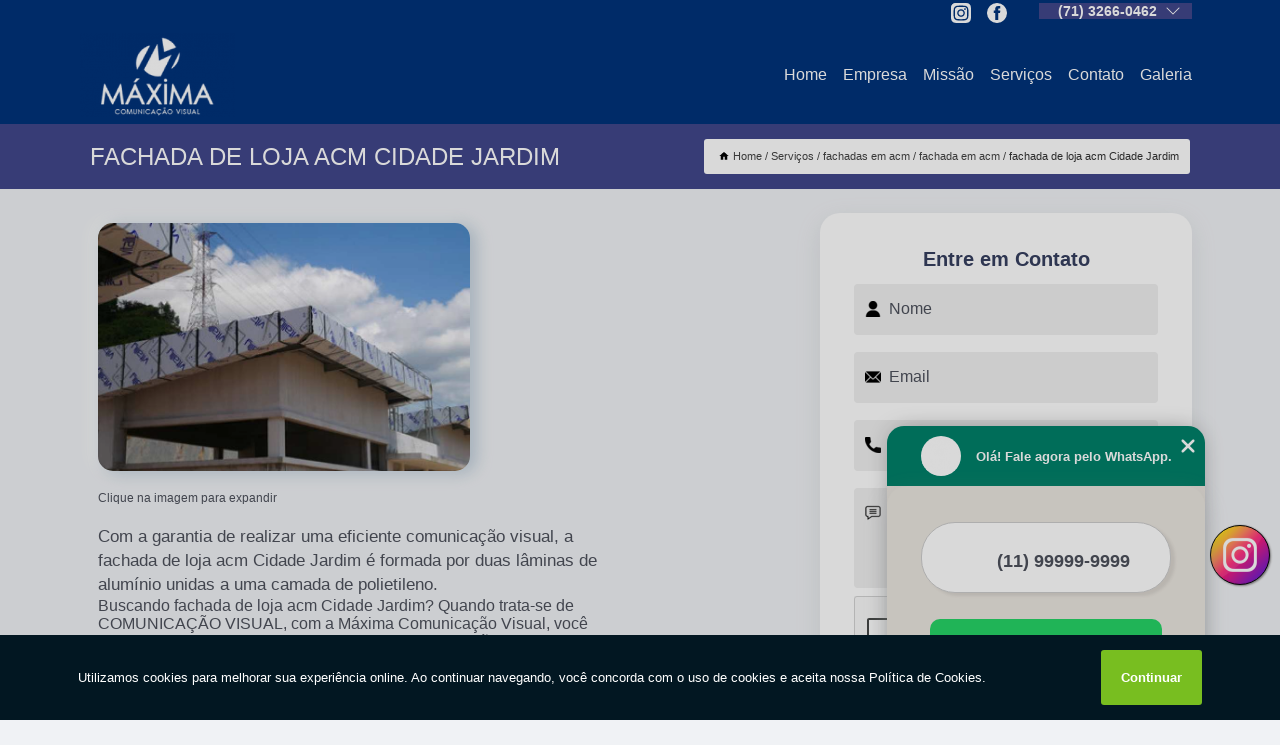

--- FILE ---
content_type: text/html; charset=utf-8
request_url: https://comunicacao.maximacomunicacaovisual.com.br/fachadas-em-acm/fachada-em-acm/fachada-de-loja-acm-cidade-jardim
body_size: 11440
content:
<!DOCTYPE html>
<!--[if lt IE 7]>
<html class="no-js lt-ie9 lt-ie8 lt-ie7"> <![endif]-->
<!--[if IE 7]>
<html class="no-js lt-ie9 lt-ie8"> <![endif]-->
<!--[if IE 8]>
<html class="no-js lt-ie9"> <![endif]-->
<!--[if gt IE 8]><!-->
<html class="no-js" lang="pt-br"> <!--<![endif]-->
<head>

<!-- Google Tag Manager -->
<script>(function(w,d,s,l,i){w[l]=w[l]||[];w[l].push({'gtm.start':
        new Date().getTime(),event:'gtm.js'});var f=d.getElementsByTagName(s)[0],
        j=d.createElement(s),dl=l!='dataLayer'?'&l='+l:'';j.async=true;j.src=
        'https://www.googletagmanager.com/gtm.js?id='+i+dl;f.parentNode.insertBefore(j,f);
        })(window,document,'script','dataLayer','GTM-T8NFQXT');</script>
        <!-- End Google Tag Manager -->


<link rel="preconnect" href="https://fonts.googleapis.com">
  <link rel="preconnect" href="https://fonts.gstatic.com" crossorigin>

  <link rel="preload" href="https://comunicacao.maximacomunicacaovisual.com.br/css/theme.css" as="style">
  <link rel="preload" href="https://comunicacao.maximacomunicacaovisual.com.br/css/main.css" as="style">
      
  <title>Fachada de Loja Acm Cidade Jardim - Fachada em Acm        - Máxima Comunicação Visual Comunicação em Salvador</title>
    <meta charset="utf-8">
    <link rel="shortcut icon" href="https://comunicacao.maximacomunicacaovisual.com.br/imagens/favicon.ico">
    <base href="https://comunicacao.maximacomunicacaovisual.com.br/">
            <meta name="google-site-verification" content="H9aTfCaALNFxcsWqQ07U0hbVgFlPxsa_e8QBfnGAEJE"/>
                <meta name="msvalidate.01" content="DCADF5EBCA288EB1BACCE4BA30DF813B"/>
    
        

    
      
    
    <meta name="keywords" content="fachada em acm, fachada, acm">
    <meta name="viewport" content="width=device-width, initial-scale=1.0">
    <meta name="geo.position"
          content=";">
    <meta name="geo.region" content="">
    <meta name="geo.placename" content="">
    <meta name="ICBM"
          content=",">
    <meta name="robots" content="index,follow">
    <meta name="rating" content="General">
    <meta name="revisit-after" content="7 days">
    <meta name="author" content="Máxima Comunicação Visual">
    <meta property="og:region" content="Brasil">
    <meta property="og:title"
          content="Fachada de Loja Acm Cidade Jardim - Fachada em Acm - Máxima Comunicação Visual Comunicação em Salvador">
    <meta property="og:type" content="article">
    <meta property="og:image"
          content="https://comunicacao.maximacomunicacaovisual.com.br/imagens/logo.png">
    <meta property="og:url"
          content="https://comunicacao.maximacomunicacaovisual.com.br/fachadas-em-acm/fachada-em-acm/fachada-de-loja-acm-cidade-jardim">
    <meta property="og:description" content="">
    <meta property="og:site_name" content="Máxima Comunicação Visual">
        <link rel="canonical" href="https://comunicacao.maximacomunicacaovisual.com.br/fachadas-em-acm/fachada-em-acm/fachada-de-loja-acm-cidade-jardim">
    <link rel="stylesheet" href="https://comunicacao.maximacomunicacaovisual.com.br/css/theme.css" >
    <link rel="stylesheet" href="https://comunicacao.maximacomunicacaovisual.com.br/css/main.css" >
    
    
    <!-- Desenvolvido por BUSCA CLIENTES - www.buscaclientes.com.br -->
</head> 

<body data-pagina="59ed874f0651a1f95dcc663262eaff5e">

 <!-- Google Tag Manager (noscript) -->
 <noscript><iframe src="https://www.googletagmanager.com/ns.html?id=GTM-T8NFQXT"
        height="0" width="0" style="display:none;visibility:hidden"></iframe></noscript>
        <!-- End Google Tag Manager (noscript) -->

    <header>
          <!--  -->

  <!-- Inicio do Tell  -->
<div class="contact">

  <div class="wrapper">

    <div class="social-container">
      <ul class="social-icons">
      </ul>

    </div>

    <div class="tel">
      <div id="telefones">
        <p>(71) 3266-0462</p>
        <svg xmlns="http://www.w3.org/2000/svg" width="16" height="16" fill="currentColor" class="bi bi-chevron-down" viewBox="0 0 16 16">
        <path fill-rule="evenodd" d="M1.646 4.646a.5.5 0 0 1 .708 0L8 10.293l5.646-5.647a.5.5 0 0 1 .708.708l-6 6a.5.5 0 0 1-.708 0l-6-6a.5.5 0 0 1 0-.708z"/>
      </svg>
      </div>
      <div class="tel-dropdown">
       
        <p> (71) <span><a rel="nofollow" class="tel follow-click"
              data-origem="cabecalho-telefone-"
              title="Telefone  - Máxima Comunicação Visual"
              href="tel:+557132660462">3266-0462</a>
          </span></p><p><span><a rel="nofollow" class="tel follow-click"
              data-origem="cabecalho-telefone-2"
              title="Telefone 2 - Máxima Comunicação Visual"
              href="tel:+5571994025190">(71) 9 9402-5190</a>
          </span></p>        
      </div>

    </div>

  </div>
</div>
<!-- Fim do tel -->
<!-- -->
<nav class="navbar">
    <!--  -->  
  <div class="logo">
    <a href="https://comunicacao.maximacomunicacaovisual.com.br/" class="pagina-logo" data-area="paginaLogo"
      title="Máxima Comunicação Visual - Comunicação em Salvador">
      <img  src="https://comunicacao.maximacomunicacaovisual.com.br/imagens/logo.png" width="250" height="200"
       title="Logo - Máxima Comunicação Visual"
        alt="Fachada de Loja Acm Cidade Jardim - Fachada em Acm - Máxima Comunicação Visual">
    </a>
  </div>
  <!-- -->
  
  <div class="hamburguer">
    <span></span>
    <span></span>
    <span></span>
  </div>

  <ul class="menu">
            <li><a class="btn-home" data-area="paginaHome"        href="https://comunicacao.maximacomunicacaovisual.com.br/"
        title="Home">Home</a></li>        <li><a         href="https://comunicacao.maximacomunicacaovisual.com.br/empresa"
        title="Empresa">Empresa</a></li>        <li><a         href="https://comunicacao.maximacomunicacaovisual.com.br/missao"
        title="Missão">Missão</a></li>        <li class="dropdown"><a         href="https://comunicacao.maximacomunicacaovisual.com.br/servicos"
        title="Serviços">Serviços</a>                            <ul class="sub-menu hidden">                        <li class="dropdown"><a
                                href="https://comunicacao.maximacomunicacaovisual.com.br/brinde-personalizado"
                                title="brinde personalizado">Brinde personalizado</a>
                        
                        </li>                        <li class="dropdown"><a
                                href="https://comunicacao.maximacomunicacaovisual.com.br/empresas-de-comunicacao-visual"
                                title="empresas de comunicação visual">Empresas de comunicação visual</a>
                        
                        </li>                        <li class="dropdown"><a
                                href="https://comunicacao.maximacomunicacaovisual.com.br/fachadas-em-acm"
                                title="fachadas em acm">Fachadas em acm</a>
                        
                        </li>                        <li class="dropdown"><a
                                href="https://comunicacao.maximacomunicacaovisual.com.br/letreiros"
                                title="letreiros">Letreiros</a>
                        
                        </li>                        <li class="dropdown"><a
                                href="https://comunicacao.maximacomunicacaovisual.com.br/plotagem"
                                title="plotagem">Plotagem</a>
                        
                        </li>                        <li class="dropdown"><a
                                href="https://comunicacao.maximacomunicacaovisual.com.br/servicos-de-plotagem"
                                title="serviços de plotagem">Serviços de plotagem</a>
                        
                        </li></ul>
            </li>        <li><a         href="https://comunicacao.maximacomunicacaovisual.com.br/contato"
        title="Contato">Contato</a></li>
  </ul>

</nav>
    </header>

    <main>
    <div class="wrapper" id="wrapper-category">
    <h1 class="title-wrapper">Fachada de Loja Acm Cidade Jardim</h1>
        <div class="container">

<div id="breadcrumb">
		<ol itemscope itemtype="http://schema.org/BreadcrumbList">
								<li><img width="10" height="10" alt="svgImg" src="[data-uri]" style="
					    margin: 1px 4px 0;
					"/>
					<li itemprop="itemListElement" itemscope
						itemtype="http://schema.org/ListItem">
						<a itemprop="item" href="https://comunicacao.maximacomunicacaovisual.com.br/">
							<span itemprop="name">Home</span></a>
						<meta itemprop="position" content="1"/>
					</li>
											<li itemprop="itemListElement" itemscope itemtype="http://schema.org/ListItem">
							<a itemprop="item"
							   href="https://comunicacao.maximacomunicacaovisual.com.br/servicos">
								<span itemprop="name">Serviços</span></a>
							<meta itemprop="position" content="2"/>
						</li>
												<li itemprop="itemListElement" itemscope itemtype="http://schema.org/ListItem">
							<a itemprop="item"
							   href="https://comunicacao.maximacomunicacaovisual.com.br/fachadas-em-acm">
								<span itemprop="name">fachadas em acm</span></a>
							<meta itemprop="position" content="3"/>
						</li>
												<li itemprop="itemListElement" itemscope itemtype="http://schema.org/ListItem">
							<a itemprop="item"
							   href="https://comunicacao.maximacomunicacaovisual.com.br/fachada-em-acm">
								<span itemprop="name">fachada em acm</span></a>
							<meta itemprop="position" content="4"/>
						</li>
												<li><span>fachada de loja acm Cidade Jardim</span></li>
								</ol>
</div>

</div>

    </div>
        <div class="wrapper text">
            <article class="readMore">
           		<img class="imagem-pagina" src="https://comunicacao.maximacomunicacaovisual.com.br/imagens/fachada-de-loja-acm.jpg"
                    onclick="openmodal();"
                    id="imagem-"
                    alt="Fachada de Loja Acm Cidade Jardim - Fachada em Acm"
                    title="Fachada de Loja Acm Cidade Jardim - Fachada em Acm"
                    width="380" height="380"
                    >
                    <span style="
                        font-size: 12px;

                    ">Clique na imagem para expandir
                    </span>
                <p>Com a garantia de realizar uma eficiente comunicação visual, a fachada de loja acm Cidade Jardim é formada por duas lâminas de alumínio unidas a uma camada de polietileno.</p>                Buscando fachada de loja acm Cidade Jardim? Quando trata-se de COMUNICAÇÃO VISUAL, com a Máxima Comunicação Visual, você encontra serviços como o de Empresas de comunicação visual, Letreiros, Brinde personalizado, Fachadas em acm, Plotagem, entre outras alternativas. Apresentando produtos de alto padrão, a empresa conta com profissionais especializados e instalações modernas e em bom estado, conquistando então a confiança de todos. <h2>Chaveirinhos Personalizados</h2><p>Chaveirinhos personalizados são pequenos objetos decorativos ou utilitários que são customizados com o logotipo, mensagem ou design de uma empresa. São comumente utilizados como brindes promocionais, presentes corporativos ou lembranças de eventos, contribuindo para promover a marca e manter a sua presença na mente dos clientes e parceiros de negócios. <br /> <img src='https://comunicacao.maximacomunicacaovisual.com.br/imagens/brinde-personalizado-brindes-personalizados-lauro-de-freitas.jpg' alt='Chaveirinhos Personalizados' /></p> Nossos profissionais estão prontos para atendê-lo adequadamente, nós oferecermos, além do que já foi citado, outros serviços, como por exemplo, Fachadas em acm e Letreiros. Por isso, fale conosco e saiba mais.            </article>



            <div class="collum-subject" style="max-width : 600px; margin-top: 20px;">
                <div class="formCotacao">
    <form action="https://comunicacao.maximacomunicacaovisual.com.br/enviar-cotacao" id="formulario-cotacao" method="post">
        <div class="header">
            <h3>Entre em Contato</h3>
        </div>
        <input type="hidden" name="acao" value="cotacao">
        <input type="hidden" name="produto_nome" value="">
        <input class="url-atual" type="hidden" name="produto_url" value="">
        <input class="url-atual" type="hidden" name="produto_ref" value="">
        <input type="hidden" name="imagem" value="" />
        <input type="hidden" name="site" value="https://comunicacao.maximacomunicacaovisual.com.br/" />
        <input type="hidden" name="email" value="contato@maximacomunicacaovisual.com.br" />
                <input type="hidden" name="projeto" value="5803" />

        <div class="item-form" id="campos-formulario">
            
        <img  alt="user" width="16" height="16" src="https://comunicacao.maximacomunicacaovisual.com.br/imagens/user.png" class= "icon-form">

            <input  type="text" name="nome" placeholder="Nome" required>
    
            <p class="error-message" id="erro_nome"></p>
            <img alt="mail" width="16" height="16" src="https://comunicacao.maximacomunicacaovisual.com.br/imagens/email.png" class= "icon-form">

            <input  type="email" name="email_contato"
                placeholder="Email" required>
            <p class="error-message" id="erro_email_contato"></p>
            <img alt="tel" width="16" height="16" src="https://comunicacao.maximacomunicacaovisual.com.br/imagens/call.png" class= "icon-form">

            <input  type="text" name="telefone"
                class="telefone" placeholder="Telefone" required>
            
            <p class="error-message" id="erro_telefone"></p>

            <p class="error-message" id="erro_palavra"></p>
        </div>

        <div class="item-form" id="mensagem-formulario">
        <img  alt="message" width="16" height="16" src="https://comunicacao.maximacomunicacaovisual.com.br/imagens/comment.png" class= "icon-form">

            <textarea  name="mensagem"
                placeholder="Sua mensagem"></textarea>
            <p class="error-message" id="erro_mensagem"></p>
           
        </div>
        <div class="clear"></div>

        <div class="cta-formulario">
            <div class="seguranca-cta-formulario">
                <div class="item-cta">
                                        <div class="g-recaptcha" data-sitekey="6LeXNQEfAAAAAC6t9FwzZ35sE3O3LDQwzrZgF-uS">
                    </div>
                                    </div>
                <div class="item-cta">
                <button type="button" id="btn-enviar-cotacao" class="btn-verde">Enviar</button>

                    <img  loading="lazy" src="imagens/ajax-loader.gif"  class="image-loading" id="loader-ajax" alt="Aguarde..."
                        title="Aguarde..." style="display:none">
                </div>
            </div>
        </div>

        

    </form>
    </div>
    

    
            </div>



        </div>

        <div class="categorias">
            <div id="prova_social" class="prova_social owl-carousel owl-theme"><div class="item"><div class="review" itemscope itemtype="https://schema.org/Review"><div class="item_review" itemprop="itemReviewed" itemscope itemtype="https://schema.org/Organization"><span itemprop="name">Máxima Comunicação Visual</span></div><span itemprop="reviewRating" itemscope itemtype="https://schema.org/Rating"> <span class="ration" itemprop="ratingValue">5</span> </span> <b><span class="title" itemprop="name">"Sensacional"</span> </b><span itemprop="author" itemscope itemtype="https://schema.org/Person"> <span class="name" itemprop="name">Stefani</span> </span><span class="review_body" itemprop="reviewBody">Ótima gráfica! Fiz cartões, adesivos e o minha logomarca. Sensacional!!!</span></div></div><div class="item"><div class="review" itemscope itemtype="https://schema.org/Review"><div class="item_review" itemprop="itemReviewed" itemscope itemtype="https://schema.org/Organization"><span itemprop="name">Máxima Comunicação Visual</span></div><span itemprop="reviewRating" itemscope itemtype="https://schema.org/Rating"> <span class="ration" itemprop="ratingValue">5</span> </span> <b><span class="title" itemprop="name">"Ótima!"</span> </b><span itemprop="author" itemscope itemtype="https://schema.org/Person"> <span class="name" itemprop="name">Mônica Lopes</span> </span><span class="review_body" itemprop="reviewBody">Ótima gráfica.</span></div></div><div class="item"><div class="review" itemscope itemtype="https://schema.org/Review"><div class="item_review" itemprop="itemReviewed" itemscope itemtype="https://schema.org/Organization"><span itemprop="name">Máxima Comunicação Visual</span></div><span itemprop="reviewRating" itemscope itemtype="https://schema.org/Rating"> <span class="ration" itemprop="ratingValue">5</span> </span> <b><span class="title" itemprop="name">"Qualidade excelente!"</span> </b><span itemprop="author" itemscope itemtype="https://schema.org/Person"> <span class="name" itemprop="name">Luciano Santos Silva</span> </span><span class="review_body" itemprop="reviewBody">Atendimento muito bom e qualidade excelente do material.</span></div></div><div class="item"><div class="review" itemscope itemtype="https://schema.org/Review"><div class="item_review" itemprop="itemReviewed" itemscope itemtype="https://schema.org/Organization"><span itemprop="name">Máxima Comunicação Visual</span></div><span itemprop="reviewRating" itemscope itemtype="https://schema.org/Rating"> <span class="ration" itemprop="ratingValue">5</span> </span> <b><span class="title" itemprop="name">"Parabéns!!"</span> </b><span itemprop="author" itemscope itemtype="https://schema.org/Person"> <span class="name" itemprop="name">Simoni Pinheiro Sena</span> </span><span class="review_body" itemprop="reviewBody">A melhor gráfica de Salvador-Ba, excelente atendimento, melhor preço da região e alta qualidade na impressão. Show de bola, parabéns.</span></div></div><div class="item"><div class="review" itemscope itemtype="https://schema.org/Review"><div class="item_review" itemprop="itemReviewed" itemscope itemtype="https://schema.org/Organization"><span itemprop="name">Máxima Comunicação Visual</span></div><span itemprop="reviewRating" itemscope itemtype="https://schema.org/Rating"> <span class="ration" itemprop="ratingValue">5</span> </span> <b><span class="title" itemprop="name">"Preço justo e entrega no prazo"</span> </b><span itemprop="author" itemscope itemtype="https://schema.org/Person"> <span class="name" itemprop="name">Cloves Júnior</span> </span><span class="review_body" itemprop="reviewBody">Recomendo fortemente! Pessoal qualificado e comprometido com a satisfação do cliente, preço justo e entrega no prazo. Segunda vez que fiz o material gráfico do aniversário de meu filho lá e não me arrependi de nada. Certamente voltarei lá ano que vem!</span></div></div></div>        </div>

        <div class="categorias">
        
<h3 style="text-align: center">Pesquisas relacionadas</h3>

        <div id="owl-thumbs" class="owl-carousel owl-theme">
                <div class="item img-big">
            <figure>

            <a href="https://comunicacao.maximacomunicacaovisual.com.br/fachadas-em-acm/fachada-em-acm/fachada-acm-preto-fosco-preco-alphaville" class="galeria-thumb"
               title="fachada acm preto fosco preço Alphaville">
                <img loading="lazy" src="https://comunicacao.maximacomunicacaovisual.com.br/imagens/thumb/fachada-acm-preto-fosco-preco.jpg" alt="fachada acm preto fosco preço Alphaville"
                     title="fachada acm preto fosco preço Alphaville" width="160" height="160"></a>

                     <figcaption> <h4>
                <a href="https://comunicacao.maximacomunicacaovisual.com.br/fachadas-em-acm/fachada-em-acm/fachada-acm-preto-fosco-preco-alphaville" class="lightbox titulo-galeria"
                   title="fachada acm preto fosco preço Alphaville">fachada acm preto fosco preço Alphaville</a></h4>
                   </a></figcaption>
            
            </figure>
            
        </div>
    
                <div class="item img-big">
            <figure>

            <a href="https://comunicacao.maximacomunicacaovisual.com.br/fachadas-em-acm/fachada-em-acm/onde-faz-fachada-de-loja-acm-candeal" class="galeria-thumb"
               title="onde faz fachada de loja acm Candeal">
                <img loading="lazy" src="https://comunicacao.maximacomunicacaovisual.com.br/imagens/thumb/onde-faz-fachada-de-loja-acm.jpg" alt="onde faz fachada de loja acm Candeal"
                     title="onde faz fachada de loja acm Candeal" width="160" height="160"></a>

                     <figcaption> <h4>
                <a href="https://comunicacao.maximacomunicacaovisual.com.br/fachadas-em-acm/fachada-em-acm/onde-faz-fachada-de-loja-acm-candeal" class="lightbox titulo-galeria"
                   title="onde faz fachada de loja acm Candeal">onde faz fachada de loja acm Candeal</a></h4>
                   </a></figcaption>
            
            </figure>
            
        </div>
    
                <div class="item img-big">
            <figure>

            <a href="https://comunicacao.maximacomunicacaovisual.com.br/fachadas-em-acm/fachada-em-acm/qual-o-valor-de-fachada-em-acm-3d-boca-do-rio" class="galeria-thumb"
               title="qual o valor de fachada em acm 3d Boca do Rio">
                <img loading="lazy" src="https://comunicacao.maximacomunicacaovisual.com.br/imagens/thumb/qual-o-valor-de-fachada-em-acm-3d.jpg" alt="qual o valor de fachada em acm 3d Boca do Rio"
                     title="qual o valor de fachada em acm 3d Boca do Rio" width="160" height="160"></a>

                     <figcaption> <h4>
                <a href="https://comunicacao.maximacomunicacaovisual.com.br/fachadas-em-acm/fachada-em-acm/qual-o-valor-de-fachada-em-acm-3d-boca-do-rio" class="lightbox titulo-galeria"
                   title="qual o valor de fachada em acm 3d Boca do Rio">qual o valor de fachada em acm 3d Boca do Rio</a></h4>
                   </a></figcaption>
            
            </figure>
            
        </div>
    
                <div class="item img-big">
            <figure>

            <a href="https://comunicacao.maximacomunicacaovisual.com.br/fachadas-em-acm/fachada-em-acm/onde-faz-fachada-acm-preto-fosco-acupe-de-brotas" class="galeria-thumb"
               title="onde faz fachada acm preto fosco Acupe de Brotas">
                <img loading="lazy" src="https://comunicacao.maximacomunicacaovisual.com.br/imagens/thumb/onde-faz-fachada-acm-preto-fosco.jpg" alt="onde faz fachada acm preto fosco Acupe de Brotas"
                     title="onde faz fachada acm preto fosco Acupe de Brotas" width="160" height="160"></a>

                     <figcaption> <h4>
                <a href="https://comunicacao.maximacomunicacaovisual.com.br/fachadas-em-acm/fachada-em-acm/onde-faz-fachada-acm-preto-fosco-acupe-de-brotas" class="lightbox titulo-galeria"
                   title="onde faz fachada acm preto fosco Acupe de Brotas">onde faz fachada acm preto fosco Acupe de Brotas</a></h4>
                   </a></figcaption>
            
            </figure>
            
        </div>
    
                <div class="item img-big">
            <figure>

            <a href="https://comunicacao.maximacomunicacaovisual.com.br/fachadas-em-acm/fachada-em-acm/qual-o-valor-de-fachada-em-acm-preto-cabula" class="galeria-thumb"
               title="qual o valor de fachada em acm preto Cabula">
                <img loading="lazy" src="https://comunicacao.maximacomunicacaovisual.com.br/imagens/thumb/qual-o-valor-de-fachada-em-acm-preto.jpg" alt="qual o valor de fachada em acm preto Cabula"
                     title="qual o valor de fachada em acm preto Cabula" width="160" height="160"></a>

                     <figcaption> <h4>
                <a href="https://comunicacao.maximacomunicacaovisual.com.br/fachadas-em-acm/fachada-em-acm/qual-o-valor-de-fachada-em-acm-preto-cabula" class="lightbox titulo-galeria"
                   title="qual o valor de fachada em acm preto Cabula">qual o valor de fachada em acm preto Cabula</a></h4>
                   </a></figcaption>
            
            </figure>
            
        </div>
    
                <div class="item img-big">
            <figure>

            <a href="https://comunicacao.maximacomunicacaovisual.com.br/fachadas-em-acm/fachada-em-acm/fachada-em-acm-preco-candeias" class="galeria-thumb"
               title="fachada em acm preço Candeias">
                <img loading="lazy" src="https://comunicacao.maximacomunicacaovisual.com.br/imagens/thumb/fachada-em-acm-preco.jpg" alt="fachada em acm preço Candeias"
                     title="fachada em acm preço Candeias" width="160" height="160"></a>

                     <figcaption> <h4>
                <a href="https://comunicacao.maximacomunicacaovisual.com.br/fachadas-em-acm/fachada-em-acm/fachada-em-acm-preco-candeias" class="lightbox titulo-galeria"
                   title="fachada em acm preço Candeias">fachada em acm preço Candeias</a></h4>
                   </a></figcaption>
            
            </figure>
            
        </div>
    
                <div class="item img-big">
            <figure>

            <a href="https://comunicacao.maximacomunicacaovisual.com.br/fachadas-em-acm/fachada-em-acm/fachada-de-acm-preco-alphaville" class="galeria-thumb"
               title="fachada de acm preço Alphaville">
                <img loading="lazy" src="https://comunicacao.maximacomunicacaovisual.com.br/imagens/thumb/fachada-de-acm-preco.jpg" alt="fachada de acm preço Alphaville"
                     title="fachada de acm preço Alphaville" width="160" height="160"></a>

                     <figcaption> <h4>
                <a href="https://comunicacao.maximacomunicacaovisual.com.br/fachadas-em-acm/fachada-em-acm/fachada-de-acm-preco-alphaville" class="lightbox titulo-galeria"
                   title="fachada de acm preço Alphaville">fachada de acm preço Alphaville</a></h4>
                   </a></figcaption>
            
            </figure>
            
        </div>
    
                <div class="item img-big">
            <figure>

            <a href="https://comunicacao.maximacomunicacaovisual.com.br/fachadas-em-acm/fachada-em-acm/fachada-em-acm-3d-preco-ribeira" class="galeria-thumb"
               title="fachada em acm 3d preço Ribeira">
                <img loading="lazy" src="https://comunicacao.maximacomunicacaovisual.com.br/imagens/thumb/fachada-em-acm-3d-preco.jpg" alt="fachada em acm 3d preço Ribeira"
                     title="fachada em acm 3d preço Ribeira" width="160" height="160"></a>

                     <figcaption> <h4>
                <a href="https://comunicacao.maximacomunicacaovisual.com.br/fachadas-em-acm/fachada-em-acm/fachada-em-acm-3d-preco-ribeira" class="lightbox titulo-galeria"
                   title="fachada em acm 3d preço Ribeira">fachada em acm 3d preço Ribeira</a></h4>
                   </a></figcaption>
            
            </figure>
            
        </div>
    
                <div class="item img-big">
            <figure>

            <a href="https://comunicacao.maximacomunicacaovisual.com.br/fachadas-em-acm/fachada-em-acm/onde-faz-fachada-em-acm-camacari" class="galeria-thumb"
               title="onde faz fachada em acm Camaçari">
                <img loading="lazy" src="https://comunicacao.maximacomunicacaovisual.com.br/imagens/thumb/onde-faz-fachada-em-acm.jpg" alt="onde faz fachada em acm Camaçari"
                     title="onde faz fachada em acm Camaçari" width="160" height="160"></a>

                     <figcaption> <h4>
                <a href="https://comunicacao.maximacomunicacaovisual.com.br/fachadas-em-acm/fachada-em-acm/onde-faz-fachada-em-acm-camacari" class="lightbox titulo-galeria"
                   title="onde faz fachada em acm Camaçari">onde faz fachada em acm Camaçari</a></h4>
                   </a></figcaption>
            
            </figure>
            
        </div>
    
                <div class="item img-big">
            <figure>

            <a href="https://comunicacao.maximacomunicacaovisual.com.br/fachadas-em-acm/fachada-em-acm/fachada-em-acm-vazado-preco-pojuca" class="galeria-thumb"
               title="fachada em acm vazado preço Pojuca">
                <img loading="lazy" src="https://comunicacao.maximacomunicacaovisual.com.br/imagens/thumb/fachada-em-acm-vazado-preco.jpg" alt="fachada em acm vazado preço Pojuca"
                     title="fachada em acm vazado preço Pojuca" width="160" height="160"></a>

                     <figcaption> <h4>
                <a href="https://comunicacao.maximacomunicacaovisual.com.br/fachadas-em-acm/fachada-em-acm/fachada-em-acm-vazado-preco-pojuca" class="lightbox titulo-galeria"
                   title="fachada em acm vazado preço Pojuca">fachada em acm vazado preço Pojuca</a></h4>
                   </a></figcaption>
            
            </figure>
            
        </div>
    
            </div>

        </div>
        <div class="copyright">O conteúdo do texto
            "<strong>Fachada de Loja Acm Cidade Jardim</strong>" é de direito reservado. Sua
            reprodução, parcial ou total, mesmo citando nossos links, é proibida sem a autorização do autor.
            Crime de violação de direito autoral &ndash; artigo 184 do Código Penal &ndash; <a
                title="Lei de direitos autorais" target="_blank"
                href="http://www.planalto.gov.br/Ccivil_03/Leis/L9610.htm" rel="noreferrer">Lei 9610/98 - Lei
                de direitos autorais</a>.
        </div>

    </main>
    </div><!-- .wrapper -->

    <div id="modal_img" hidden>
            <div class="ogranize_modal">
                <span onclick="closedmodal();"> X </span>
                <img class="showimg" src="https://comunicacao.maximacomunicacaovisual.com.br/imagens/fachada-de-loja-acm.jpg"
                alt="Fachada de Loja Acm Cidade Jardim - Fachada em Acm"
                    title="Fachada de Loja Acm Cidade Jardim - Fachada em Acm">
            </div>
    </div>

    <footer>
    <aside class="categorias-footer">
        <h2>
            <a href="https://comunicacao.maximacomunicacaovisual.com.br/servicos"
                title="Serviços - Máxima Comunicação Visual Comunicação em Salvador">Serviços</a>
        </h2>
        <nav>
            <ul class="cssmenu" id="accordian">
                                <li class="dropdown">
                    <a class="dropdown-toggle" href="https://comunicacao.maximacomunicacaovisual.com.br/brinde-personalizado"
                        title="Brinde Personalizado">Brinde Personalizado</a>
                    <ul class="sub-menu subcategoria-menu">
                                                <li>
                            <a href="https://comunicacao.maximacomunicacaovisual.com.br/brindes-corporativos-criativos"
                                title="Brindes Corporativos Criativos">Brindes Corporativos Criativos</a>
                        </li>

                                                <li>
                            <a href="https://comunicacao.maximacomunicacaovisual.com.br/brindes-corporativos-personalizados"
                                title="Brindes Corporativos Personalizados">Brindes Corporativos Personalizados</a>
                        </li>

                                                <li>
                            <a href="https://comunicacao.maximacomunicacaovisual.com.br/brindes-empresariais-personalizados"
                                title="Brindes Empresariais Personalizados">Brindes Empresariais Personalizados</a>
                        </li>

                                                <li>
                            <a href="https://comunicacao.maximacomunicacaovisual.com.br/brindes-personalizados"
                                title="Brindes Personalizados">Brindes Personalizados</a>
                        </li>

                                                <li>
                            <a href="https://comunicacao.maximacomunicacaovisual.com.br/brindes-personalizados-lauro-de-freitas"
                                title="Brindes Personalizados Lauro de Freitas">Brindes Personalizados Lauro de Freitas</a>
                        </li>

                                                <li>
                            <a href="https://comunicacao.maximacomunicacaovisual.com.br/brindes-personalizados-para-empresas"
                                title="Brindes Personalizados para Empresas">Brindes Personalizados para Empresas</a>
                        </li>

                                                <li>
                            <a href="https://comunicacao.maximacomunicacaovisual.com.br/brindes-personalizados-salvador"
                                title="Brindes Personalizados Salvador">Brindes Personalizados Salvador</a>
                        </li>

                                                <li>
                            <a href="https://comunicacao.maximacomunicacaovisual.com.br/canetas-personalizadas"
                                title="Canetas Personalizadas">Canetas Personalizadas</a>
                        </li>

                                                <li>
                            <a href="https://comunicacao.maximacomunicacaovisual.com.br/chaveirinhos-personalizados"
                                title="Chaveirinhos Personalizados">Chaveirinhos Personalizados</a>
                        </li>

                                                <li>
                            <a href="https://comunicacao.maximacomunicacaovisual.com.br/chaveiros-personalizados"
                                title="Chaveiros Personalizados">Chaveiros Personalizados</a>
                        </li>

                                                <li>
                            <a href="https://comunicacao.maximacomunicacaovisual.com.br/pen-drive-personalizado"
                                title="Pen Drive Personalizado">Pen Drive Personalizado</a>
                        </li>

                                                <li>
                            <a href="https://comunicacao.maximacomunicacaovisual.com.br/squeezes-personalizados"
                                title="Squeezes Personalizados">Squeezes Personalizados</a>
                        </li>

                                            </ul>
                </li>
                                <li class="dropdown">
                    <a class="dropdown-toggle" href="https://comunicacao.maximacomunicacaovisual.com.br/empresas-de-comunicacao-visual"
                        title="Empresas de Comunicação Visual">Empresas de Comunicação Visual</a>
                    <ul class="sub-menu subcategoria-menu">
                                                <li>
                            <a href="https://comunicacao.maximacomunicacaovisual.com.br/comunicacao-visual"
                                title="Comunicação Visual">Comunicação Visual</a>
                        </li>

                                                <li>
                            <a href="https://comunicacao.maximacomunicacaovisual.com.br/comunicacao-visual-externa"
                                title="Comunicação Visual Externa">Comunicação Visual Externa</a>
                        </li>

                                                <li>
                            <a href="https://comunicacao.maximacomunicacaovisual.com.br/comunicacao-visual-grafica"
                                title="Comunicação Visual Gráfica">Comunicação Visual Gráfica</a>
                        </li>

                                                <li>
                            <a href="https://comunicacao.maximacomunicacaovisual.com.br/comunicacao-visual-interna"
                                title="Comunicação Visual Interna">Comunicação Visual Interna</a>
                        </li>

                                                <li>
                            <a href="https://comunicacao.maximacomunicacaovisual.com.br/empresa-comunicacao-visual"
                                title="Empresa Comunicação Visual">Empresa Comunicação Visual</a>
                        </li>

                                                <li>
                            <a href="https://comunicacao.maximacomunicacaovisual.com.br/empresa-de-comunicacao-visual"
                                title="Empresa de Comunicação Visual">Empresa de Comunicação Visual</a>
                        </li>

                                                <li>
                            <a href="https://comunicacao.maximacomunicacaovisual.com.br/empresa-de-comunicacao-visual-lauro-de-freitas"
                                title="Empresa de Comunicação Visual Lauro de Freitas">Empresa de Comunicação Visual Lauro de Freitas</a>
                        </li>

                                                <li>
                            <a href="https://comunicacao.maximacomunicacaovisual.com.br/empresa-de-comunicacao-visual-salvador"
                                title="Empresa de Comunicação Visual Salvador">Empresa de Comunicação Visual Salvador</a>
                        </li>

                                                <li>
                            <a href="https://comunicacao.maximacomunicacaovisual.com.br/empresa-especializada-em-comunicacao-visual"
                                title="Empresa Especializada em Comunicação Visual">Empresa Especializada em Comunicação Visual</a>
                        </li>

                                                <li>
                            <a href="https://comunicacao.maximacomunicacaovisual.com.br/grafica-comunicacao-visual"
                                title="Gráfica Comunicação Visual">Gráfica Comunicação Visual</a>
                        </li>

                                                <li>
                            <a href="https://comunicacao.maximacomunicacaovisual.com.br/loja-de-comunicacao-visual"
                                title="Loja de Comunicação Visual">Loja de Comunicação Visual</a>
                        </li>

                                                <li>
                            <a href="https://comunicacao.maximacomunicacaovisual.com.br/servico-de-comunicacao-visual"
                                title="Serviço de Comunicação Visual">Serviço de Comunicação Visual</a>
                        </li>

                                            </ul>
                </li>
                                <li class="dropdown">
                    <a class="dropdown-toggle" href="https://comunicacao.maximacomunicacaovisual.com.br/fachadas-em-acm"
                        title="Fachadas em Acm">Fachadas em Acm</a>
                    <ul class="sub-menu subcategoria-menu">
                                                <li>
                            <a href="https://comunicacao.maximacomunicacaovisual.com.br/acm-fachada-residencial"
                                title="Acm Fachada Residencial">Acm Fachada Residencial</a>
                        </li>

                                                <li>
                            <a href="https://comunicacao.maximacomunicacaovisual.com.br/fachada-acm"
                                title="Fachada Acm">Fachada Acm</a>
                        </li>

                                                <li>
                            <a href="https://comunicacao.maximacomunicacaovisual.com.br/fachada-acm-3d"
                                title="Fachada Acm 3d">Fachada Acm 3d</a>
                        </li>

                                                <li>
                            <a href="https://comunicacao.maximacomunicacaovisual.com.br/fachada-acm-branco"
                                title="Fachada Acm Branco">Fachada Acm Branco</a>
                        </li>

                                                <li>
                            <a href="https://comunicacao.maximacomunicacaovisual.com.br/fachada-acm-preto"
                                title="Fachada Acm Preto">Fachada Acm Preto</a>
                        </li>

                                                <li>
                            <a href="https://comunicacao.maximacomunicacaovisual.com.br/fachada-acm-vazado"
                                title="Fachada Acm Vazado">Fachada Acm Vazado</a>
                        </li>

                                                <li>
                            <a href="https://comunicacao.maximacomunicacaovisual.com.br/fachada-com-acm"
                                title="Fachada com Acm">Fachada com Acm</a>
                        </li>

                                                <li>
                            <a href="https://comunicacao.maximacomunicacaovisual.com.br/fachada-de-acm"
                                title="Fachada de Acm">Fachada de Acm</a>
                        </li>

                                                <li>
                            <a href="https://comunicacao.maximacomunicacaovisual.com.br/fachada-de-acm-com-led"
                                title="Fachada de Acm com Led">Fachada de Acm com Led</a>
                        </li>

                                                <li>
                            <a href="https://comunicacao.maximacomunicacaovisual.com.br/fachada-de-loja-acm"
                                title="Fachada de Loja Acm">Fachada de Loja Acm</a>
                        </li>

                                                <li>
                            <a href="https://comunicacao.maximacomunicacaovisual.com.br/fachada-de-loja-em-acm"
                                title="Fachada de Loja em Acm">Fachada de Loja em Acm</a>
                        </li>

                                                <li>
                            <a href="https://comunicacao.maximacomunicacaovisual.com.br/fachada-em-acm"
                                title="Fachada em Acm">Fachada em Acm</a>
                        </li>

                                                <li>
                            <a href="https://comunicacao.maximacomunicacaovisual.com.br/fachada-em-acm-3d"
                                title="Fachada em Acm 3d">Fachada em Acm 3d</a>
                        </li>

                                                <li>
                            <a href="https://comunicacao.maximacomunicacaovisual.com.br/fachada-em-acm-com-led"
                                title="Fachada em Acm com Led">Fachada em Acm com Led</a>
                        </li>

                                                <li>
                            <a href="https://comunicacao.maximacomunicacaovisual.com.br/fachada-em-acm-lauro-de-freitas"
                                title="Fachada em Acm Lauro de Freitas">Fachada em Acm Lauro de Freitas</a>
                        </li>

                                                <li>
                            <a href="https://comunicacao.maximacomunicacaovisual.com.br/fachada-em-acm-luminoso"
                                title="Fachada em Acm Luminoso">Fachada em Acm Luminoso</a>
                        </li>

                                                <li>
                            <a href="https://comunicacao.maximacomunicacaovisual.com.br/fachada-em-acm-preto"
                                title="Fachada em Acm Preto">Fachada em Acm Preto</a>
                        </li>

                                                <li>
                            <a href="https://comunicacao.maximacomunicacaovisual.com.br/fachada-em-acm-salvador"
                                title="Fachada em Acm Salvador">Fachada em Acm Salvador</a>
                        </li>

                                                <li>
                            <a href="https://comunicacao.maximacomunicacaovisual.com.br/fachada-loja-acm"
                                title="Fachada Loja Acm">Fachada Loja Acm</a>
                        </li>

                                                <li>
                            <a href="https://comunicacao.maximacomunicacaovisual.com.br/fachadas-de-acm"
                                title="Fachadas de Acm">Fachadas de Acm</a>
                        </li>

                                                <li>
                            <a href="https://comunicacao.maximacomunicacaovisual.com.br/fachadas-de-loja-acm"
                                title="Fachadas de Loja Acm">Fachadas de Loja Acm</a>
                        </li>

                                                <li>
                            <a href="https://comunicacao.maximacomunicacaovisual.com.br/fachadas-em-acm-preto"
                                title="Fachadas em Acm Preto">Fachadas em Acm Preto</a>
                        </li>

                                                <li>
                            <a href="https://comunicacao.maximacomunicacaovisual.com.br/placa-fachada-acm"
                                title="Placa Fachada Acm">Placa Fachada Acm</a>
                        </li>

                                                <li>
                            <a href="https://comunicacao.maximacomunicacaovisual.com.br/placas-de-acm"
                                title="Placas de Acm">Placas de Acm</a>
                        </li>

                                            </ul>
                </li>
                                <li class="dropdown">
                    <a class="dropdown-toggle" href="https://comunicacao.maximacomunicacaovisual.com.br/letreiros"
                        title="Letreiros">Letreiros</a>
                    <ul class="sub-menu subcategoria-menu">
                                                <li>
                            <a href="https://comunicacao.maximacomunicacaovisual.com.br/letreiro"
                                title="Letreiro">Letreiro</a>
                        </li>

                                                <li>
                            <a href="https://comunicacao.maximacomunicacaovisual.com.br/letreiro-de-led"
                                title="Letreiro de Led">Letreiro de Led</a>
                        </li>

                                                <li>
                            <a href="https://comunicacao.maximacomunicacaovisual.com.br/letreiro-de-led-personalizado"
                                title="Letreiro de Led Personalizado">Letreiro de Led Personalizado</a>
                        </li>

                                                <li>
                            <a href="https://comunicacao.maximacomunicacaovisual.com.br/letreiro-digital"
                                title="Letreiro Digital">Letreiro Digital</a>
                        </li>

                                                <li>
                            <a href="https://comunicacao.maximacomunicacaovisual.com.br/letreiro-lauro-de-freitas"
                                title="Letreiro Lauro de Freitas">Letreiro Lauro de Freitas</a>
                        </li>

                                                <li>
                            <a href="https://comunicacao.maximacomunicacaovisual.com.br/letreiro-led"
                                title="Letreiro Led">Letreiro Led</a>
                        </li>

                                                <li>
                            <a href="https://comunicacao.maximacomunicacaovisual.com.br/letreiro-led-personalizado"
                                title="Letreiro Led Personalizado">Letreiro Led Personalizado</a>
                        </li>

                                                <li>
                            <a href="https://comunicacao.maximacomunicacaovisual.com.br/letreiro-luminoso"
                                title="Letreiro Luminoso">Letreiro Luminoso</a>
                        </li>

                                                <li>
                            <a href="https://comunicacao.maximacomunicacaovisual.com.br/letreiro-luminoso-led"
                                title="Letreiro Luminoso Led">Letreiro Luminoso Led</a>
                        </li>

                                                <li>
                            <a href="https://comunicacao.maximacomunicacaovisual.com.br/letreiro-luminoso-personalizado"
                                title="Letreiro Luminoso Personalizado">Letreiro Luminoso Personalizado</a>
                        </li>

                                                <li>
                            <a href="https://comunicacao.maximacomunicacaovisual.com.br/letreiro-personalizado"
                                title="Letreiro Personalizado">Letreiro Personalizado</a>
                        </li>

                                                <li>
                            <a href="https://comunicacao.maximacomunicacaovisual.com.br/letreiro-salvador"
                                title="Letreiro Salvador">Letreiro Salvador</a>
                        </li>

                                            </ul>
                </li>
                                <li class="dropdown">
                    <a class="dropdown-toggle" href="https://comunicacao.maximacomunicacaovisual.com.br/plotagem"
                        title="Plotagem">Plotagem</a>
                    <ul class="sub-menu subcategoria-menu">
                                                <li>
                            <a href="https://comunicacao.maximacomunicacaovisual.com.br/adesivo-para-plotagem"
                                title="Adesivo para Plotagem">Adesivo para Plotagem</a>
                        </li>

                                                <li>
                            <a href="https://comunicacao.maximacomunicacaovisual.com.br/adesivo-plotagem"
                                title="Adesivo Plotagem">Adesivo Plotagem</a>
                        </li>

                                                <li>
                            <a href="https://comunicacao.maximacomunicacaovisual.com.br/plotagem-adesivos"
                                title="Plotagem Adesivos">Plotagem Adesivos</a>
                        </li>

                                                <li>
                            <a href="https://comunicacao.maximacomunicacaovisual.com.br/plotagem-de-carros"
                                title="Plotagem de Carros">Plotagem de Carros</a>
                        </li>

                                                <li>
                            <a href="https://comunicacao.maximacomunicacaovisual.com.br/plotagem-de-parede"
                                title="Plotagem de Parede">Plotagem de Parede</a>
                        </li>

                                                <li>
                            <a href="https://comunicacao.maximacomunicacaovisual.com.br/plotagem-de-projetos"
                                title="Plotagem de Projetos">Plotagem de Projetos</a>
                        </li>

                                                <li>
                            <a href="https://comunicacao.maximacomunicacaovisual.com.br/plotagem-de-veiculos"
                                title="Plotagem de Veiculos">Plotagem de Veiculos</a>
                        </li>

                                                <li>
                            <a href="https://comunicacao.maximacomunicacaovisual.com.br/plotagem-em-carros"
                                title="Plotagem em Carros">Plotagem em Carros</a>
                        </li>

                                                <li>
                            <a href="https://comunicacao.maximacomunicacaovisual.com.br/plotagem-parede"
                                title="Plotagem Parede">Plotagem Parede</a>
                        </li>

                                                <li>
                            <a href="https://comunicacao.maximacomunicacaovisual.com.br/plotagem-veicular"
                                title="Plotagem Veicular">Plotagem Veicular</a>
                        </li>

                                                <li>
                            <a href="https://comunicacao.maximacomunicacaovisual.com.br/plotagens"
                                title="Plotagens">Plotagens</a>
                        </li>

                                                <li>
                            <a href="https://comunicacao.maximacomunicacaovisual.com.br/plotagens-de-carros"
                                title="Plotagens de Carros">Plotagens de Carros</a>
                        </li>

                                            </ul>
                </li>
                                <li class="dropdown">
                    <a class="dropdown-toggle" href="https://comunicacao.maximacomunicacaovisual.com.br/servicos-de-plotagem"
                        title="Serviços de Plotagem">Serviços de Plotagem</a>
                    <ul class="sub-menu subcategoria-menu">
                                                <li>
                            <a href="https://comunicacao.maximacomunicacaovisual.com.br/empresa-de-plotagem"
                                title="Empresa de Plotagem">Empresa de Plotagem</a>
                        </li>

                                                <li>
                            <a href="https://comunicacao.maximacomunicacaovisual.com.br/empresa-especializada-em-plotagem"
                                title="Empresa Especializada em Plotagem">Empresa Especializada em Plotagem</a>
                        </li>

                                                <li>
                            <a href="https://comunicacao.maximacomunicacaovisual.com.br/servico-de-plotagem"
                                title="Serviço de Plotagem">Serviço de Plotagem</a>
                        </li>

                                                <li>
                            <a href="https://comunicacao.maximacomunicacaovisual.com.br/servico-de-plotagem-de-carros"
                                title="Serviço de Plotagem de Carros">Serviço de Plotagem de Carros</a>
                        </li>

                                                <li>
                            <a href="https://comunicacao.maximacomunicacaovisual.com.br/servico-de-plotagem-de-carros-propaganda"
                                title="Serviço de Plotagem de Carros Propaganda">Serviço de Plotagem de Carros Propaganda</a>
                        </li>

                                                <li>
                            <a href="https://comunicacao.maximacomunicacaovisual.com.br/servico-de-plotagem-e-envelopamento"
                                title="Serviço de Plotagem e Envelopamento">Serviço de Plotagem e Envelopamento</a>
                        </li>

                                                <li>
                            <a href="https://comunicacao.maximacomunicacaovisual.com.br/servico-de-plotagem-em-moveis"
                                title="Serviço de Plotagem em Móveis">Serviço de Plotagem em Móveis</a>
                        </li>

                                                <li>
                            <a href="https://comunicacao.maximacomunicacaovisual.com.br/servico-de-plotagem-em-parede"
                                title="Serviço de Plotagem em Parede">Serviço de Plotagem em Parede</a>
                        </li>

                                                <li>
                            <a href="https://comunicacao.maximacomunicacaovisual.com.br/servico-de-plotagem-lauro-de-freitas"
                                title="Serviço de Plotagem Lauro de Freitas">Serviço de Plotagem Lauro de Freitas</a>
                        </li>

                                                <li>
                            <a href="https://comunicacao.maximacomunicacaovisual.com.br/servico-de-plotagem-perto-de-mim"
                                title="Serviço de Plotagem Perto de Mim">Serviço de Plotagem Perto de Mim</a>
                        </li>

                                                <li>
                            <a href="https://comunicacao.maximacomunicacaovisual.com.br/servico-de-plotagem-salvador"
                                title="Serviço de Plotagem Salvador">Serviço de Plotagem Salvador</a>
                        </li>

                                                <li>
                            <a href="https://comunicacao.maximacomunicacaovisual.com.br/servico-de-plotagem-veicular"
                                title="Serviço de Plotagem Veicular">Serviço de Plotagem Veicular</a>
                        </li>

                                            </ul>
                </li>
                            </ul>
        </nav>

    </aside>
    
    <div id="main-footer">
        <!--  -->
        <article id="pgEndereco">
            <a href="https://comunicacao.maximacomunicacaovisual.com.br/" class="pagina-logo" data-area="paginaLogo"
                title="Máxima Comunicação Visual - Comunicação em Salvador">
                <img loading="lazy" src="https://comunicacao.maximacomunicacaovisual.com.br/imagens/logo.png"  width="250" height="200"
                    title="Logo - Máxima Comunicação Visual"
                       alt="Fachada de Loja Acm Cidade Jardim - Fachada em Acm - Máxima Comunicação Visual">
            </a>
            <h4>Máxima Comunicação Visual</h4>
            <div class="end_adicionais">
                <div class="endereco">
                    <p class="end">

                                               
                        R. Baixão, 375 - Luís Anselmo<br/>
                        Salvador - BA - CEP: 40260-215                                            </p>
                    
                    <p> (71)  3266-0462</p>
                    <p> (71) 9 9402-5190</p>
                                        <!-- -->
                </div>
            </div>
        </article>


        <nav>
        <ul>
                            <li>
                <a rel="nofollow" href="https://comunicacao.maximacomunicacaovisual.com.br/"
                   title="Home">Home</a>
                </li>
                                <li>
                <a rel="nofollow" href="https://comunicacao.maximacomunicacaovisual.com.br/empresa"
                   title="Empresa">Empresa</a>
                </li>
                                <li>
                <a rel="nofollow" href="https://comunicacao.maximacomunicacaovisual.com.br/missao"
                   title="Missão">Missão</a>
                </li>
                                <li>
                <a rel="nofollow" href="https://comunicacao.maximacomunicacaovisual.com.br/servicos"
                   title="Serviços">Serviços</a>
                </li>
                                <li>
                <a rel="nofollow" href="https://comunicacao.maximacomunicacaovisual.com.br/contato"
                   title="Contato">Contato</a>
                </li>
                            
            <li><a href="https://comunicacao.maximacomunicacaovisual.com.br/mapa-do-site"
                   title="Mapa do site Máxima Comunicação Visual">Mapa do site</a></li>
                   
                    <li class="abre-menu"><a href="https://comunicacao.maximacomunicacaovisual.com.br/servicos"
            title="Mais Serviços">Mais Serviços</a></li>

            
        </ul>
    </nav>

         <!--  -->
        <div class="social-container">
        <div class="social-icons"></div>
        <!-- -->
        </div>
    </div>
    <div id="copyrigth">
        <div class="footer_footer">

            <p>O inteiro teor deste site está sujeito à proteção de direitos autorais. Copyright©
                Máxima Comunicação Visual (Lei 9610 de 19/02/1998)</p>
            <div class="footer_selos">
            <img loading="lazy" width="64" height="40" alt="Plataforma criada por BuscaCliente.com.br" class=" busca-clientes"
               src="https://comunicacao.maximacomunicacaovisual.com.br/imagens/max.png">
            <br>
            <a rel="noreferrer" class="busca-clientes"
                href="http://validator.w3.org/check?uri=https://comunicacao.maximacomunicacaovisual.com.br/" target="_blank"
                title="Site Desenvolvido em HTML5 nos padrões internacionais W3C"><img width="74" height="13" loading="lazy"
                 src="imagens/selo-w3c-html5.png"
                     alt="Site Desenvolvido em HTML5 nos padrões internacionais W3C"></a>
            <img  loading="lazy" width="116" height="44" alt="Site seguro" class="busca-clientes" src="imagens/selo.png">
            </div>
        </div>
    </div>
    <a id="myBtn" href="#formulario-cotacao">
    <div  title="Go to top" class="active"><svg xmlns="http://www.w3.org/2000/svg" height="24" viewBox="0 0 24 24" width="24" fill="var(--shape)">
            <path d="M0 0h24v24H0V0z" fill="none"></path>
            <path d="M4 12l1.41 1.41L11 7.83V20h2V7.83l5.58 5.59L20 12l-8-8-8 8z"></path>
        </svg></div></a>

    
        <div id="confirma">

            <div id="mainConfirma">
                <form action="javascript:void(0);" id="formulario-cotacao-whats" class="form-Whats " method="post">
                                    <div class="C-modal">X</div>
                    <input type="hidden" name="acao" value="cotacao"><input type="hidden" name="produto_nome"
                        value=""><input class="url-atual" type="hidden" name="produto_url" value=""><input
                        class="url-atual" type="hidden" name="produto_ref" value=""><input type="hidden" name="imagem"
                        value=""><input type="hidden" name="site"
                        value="https://comunicacao.maximacomunicacaovisual.com.br/"><input type="hidden" name="email"
                        value="contato@maximacomunicacaovisual.com.br"><input type="hidden" name="projeto"
                        value="5803"> 
                    <div class="dados-cotacao">
                        <h4>Fale conosco no whatsapp <span><svg xmlns="http://www.w3.org/2000/svg" xmlns:xlink="http://www.w3.org/1999/xlink" width="50" height="50" viewBox="0 0 1219.547 1225.016"><path fill="#E0E0E0" d="M1041.858 178.02C927.206 63.289 774.753.07 612.325 0 277.617 0 5.232 272.298 5.098 606.991c-.039 106.986 27.915 211.42 81.048 303.476L0 1225.016l321.898-84.406c88.689 48.368 188.547 73.855 290.166 73.896h.258.003c334.654 0 607.08-272.346 607.222-607.023.056-162.208-63.052-314.724-177.689-429.463zm-429.533 933.963h-.197c-90.578-.048-179.402-24.366-256.878-70.339l-18.438-10.93-191.021 50.083 51-186.176-12.013-19.087c-50.525-80.336-77.198-173.175-77.16-268.504.111-278.186 226.507-504.503 504.898-504.503 134.812.056 261.519 52.604 356.814 147.965 95.289 95.36 147.728 222.128 147.688 356.948-.118 278.195-226.522 504.543-504.693 504.543z"/><linearGradient id="a" gradientUnits="userSpaceOnUse" x1="609.77" y1="1190.114" x2="609.77" y2="21.084"><stop offset="0" stop-color="#20b038"/><stop offset="1" stop-color="#60d66a"/></linearGradient><path fill="url(#a)" d="M27.875 1190.114l82.211-300.18c-50.719-87.852-77.391-187.523-77.359-289.602.133-319.398 260.078-579.25 579.469-579.25 155.016.07 300.508 60.398 409.898 169.891 109.414 109.492 169.633 255.031 169.57 409.812-.133 319.406-260.094 579.281-579.445 579.281-.023 0 .016 0 0 0h-.258c-96.977-.031-192.266-24.375-276.898-70.5l-307.188 80.548z"/><image overflow="visible" opacity=".08" width="682" height="639" xlink:href="FCC0802E2AF8A915.png" transform="translate(270.984 291.372)"/><path fill-rule="evenodd" clip-rule="evenodd" fill="#FFF" d="M462.273 349.294c-11.234-24.977-23.062-25.477-33.75-25.914-8.742-.375-18.75-.352-28.742-.352-10 0-26.25 3.758-39.992 18.766-13.75 15.008-52.5 51.289-52.5 125.078 0 73.797 53.75 145.102 61.242 155.117 7.5 10 103.758 166.266 256.203 226.383 126.695 49.961 152.477 40.023 179.977 37.523s88.734-36.273 101.234-71.297c12.5-35.016 12.5-65.031 8.75-71.305-3.75-6.25-13.75-10-28.75-17.5s-88.734-43.789-102.484-48.789-23.75-7.5-33.75 7.516c-10 15-38.727 48.773-47.477 58.773-8.75 10.023-17.5 11.273-32.5 3.773-15-7.523-63.305-23.344-120.609-74.438-44.586-39.75-74.688-88.844-83.438-103.859-8.75-15-.938-23.125 6.586-30.602 6.734-6.719 15-17.508 22.5-26.266 7.484-8.758 9.984-15.008 14.984-25.008 5-10.016 2.5-18.773-1.25-26.273s-32.898-81.67-46.234-111.326z"/><path fill="#FFF" d="M1036.898 176.091C923.562 62.677 772.859.185 612.297.114 281.43.114 12.172 269.286 12.039 600.137 12 705.896 39.633 809.13 92.156 900.13L7 1211.067l318.203-83.438c87.672 47.812 186.383 73.008 286.836 73.047h.255.003c330.812 0 600.109-269.219 600.25-600.055.055-160.343-62.328-311.108-175.649-424.53zm-424.601 923.242h-.195c-89.539-.047-177.344-24.086-253.93-69.531l-18.227-10.805-188.828 49.508 50.414-184.039-11.875-18.867c-49.945-79.414-76.312-171.188-76.273-265.422.109-274.992 223.906-498.711 499.102-498.711 133.266.055 258.516 52 352.719 146.266 94.195 94.266 146.031 219.578 145.992 352.852-.118 274.999-223.923 498.749-498.899 498.749z"/></svg></span></h4>

                        <div class="inputs-whats">
                 

                            <input type="text" id="Input-name" name="nome" placeholder="Nome">
                        </div>
                        <div class="inputs-whats">   
                    
                            <input type="text" name="telefone" class="telefone" placeholder=" Telefone">
                        </div>
                        <div class="inputs-whats">
                      
                            <textarea name="mensagem" id="mensg" placeholder="Mensagem" rows="3"
                            required=""></textarea>
                        </div>
                       
                     
                       
                        <input type="hidden" name="email_contato"
                            value="form-whats@whatsapp.com.br">
                    </div>                    <div class="g-recaptcha" data-sitekey="6LeXNQEfAAAAAC6t9FwzZ35sE3O3LDQwzrZgF-uS">
                    </div>
                    <div class="clear"></div>
                    <button type="submit" class="btn-verde" id="btnConfirmaWhats">Mandar WhatsApp</button>
                    <img loading="lazy" src="/imagens/ajax-loader.gif" class=" image-loading" id="loader-ajax-whats" alt="Aguarde..." 
                        title="Aguarde..." style="display:none">
                </form>
            </div>
            <div id="footerConfirma"></div>
        </div>
        


</footer>
<script src="https://comunicacao.maximacomunicacaovisual.com.br/js/jquery-3.6.0.min.js"></script>

<script>
$(document).ready(function() {

    

        (function(i, s, o, g, r, a, m) {
            i['GoogleAnalyticsObject'] = r;
            i[r] = i[r] || function() {
                (i[r].q = i[r].q || []).push(arguments)
            }, i[r].l = 1 * new Date();
            a = s.createElement(o),
                m = s.getElementsByTagName(o)[0];
            a.async = 1;
            a.src = g;
            m.parentNode.insertBefore(a, m)
        })(window, document, 'script', '//www.google-analytics.com/analytics.js', 'ga');

    ga('create', 'UA-224550889-32', 'auto');
    ga('send', 'pageview');
    })
</script>
<!-- Global site tag (gtag.js) - Google Analytics -->
<script async
    src="https://www.googletagmanager.com/gtag/js?id=GTM-T8NFQXT">
</script>
<script>
window.dataLayer = window.dataLayer || [];

function gtag() {
    dataLayer.push(arguments);
}
gtag('js', new Date());

gtag('config', 'GTM-T8NFQXT');
</script>
<script src="https://comunicacao.maximacomunicacaovisual.com.br/js/owl.carousel.min.js"></script>
<script src="https://comunicacao.maximacomunicacaovisual.com.br/js/functions.js"></script>
<script src="https://comunicacao.maximacomunicacaovisual.com.br/js/geral.js" defer ></script>
<script src='https://www.google.com/recaptcha/api.js' defer ></script>
<script src="https://lgpd.idealtrends.com.br/js/cookies.js"></script>

<link rel="stylesheet" href="https://comunicacao.maximacomunicacaovisual.com.br/css/owl.carousel.css" >
<link rel="stylesheet" href="https://comunicacao.maximacomunicacaovisual.com.br/css/owl.theme.default.css" >
<link rel="stylesheet" href="https://comunicacao.maximacomunicacaovisual.com.br/css/notify.css">
 

<!-- Desenvolvido por BUSCA CLIENTES - www.buscaclientes.com.br -->

<!-- #!Version4 - BuscaMax -->
    </body>

</html>


--- FILE ---
content_type: text/html; charset=utf-8
request_url: https://www.google.com/recaptcha/api2/anchor?ar=1&k=6LeXNQEfAAAAAC6t9FwzZ35sE3O3LDQwzrZgF-uS&co=aHR0cHM6Ly9jb211bmljYWNhby5tYXhpbWFjb211bmljYWNhb3Zpc3VhbC5jb20uYnI6NDQz&hl=en&v=PoyoqOPhxBO7pBk68S4YbpHZ&size=normal&anchor-ms=20000&execute-ms=30000&cb=8y6m3p41iytc
body_size: 49083
content:
<!DOCTYPE HTML><html dir="ltr" lang="en"><head><meta http-equiv="Content-Type" content="text/html; charset=UTF-8">
<meta http-equiv="X-UA-Compatible" content="IE=edge">
<title>reCAPTCHA</title>
<style type="text/css">
/* cyrillic-ext */
@font-face {
  font-family: 'Roboto';
  font-style: normal;
  font-weight: 400;
  font-stretch: 100%;
  src: url(//fonts.gstatic.com/s/roboto/v48/KFO7CnqEu92Fr1ME7kSn66aGLdTylUAMa3GUBHMdazTgWw.woff2) format('woff2');
  unicode-range: U+0460-052F, U+1C80-1C8A, U+20B4, U+2DE0-2DFF, U+A640-A69F, U+FE2E-FE2F;
}
/* cyrillic */
@font-face {
  font-family: 'Roboto';
  font-style: normal;
  font-weight: 400;
  font-stretch: 100%;
  src: url(//fonts.gstatic.com/s/roboto/v48/KFO7CnqEu92Fr1ME7kSn66aGLdTylUAMa3iUBHMdazTgWw.woff2) format('woff2');
  unicode-range: U+0301, U+0400-045F, U+0490-0491, U+04B0-04B1, U+2116;
}
/* greek-ext */
@font-face {
  font-family: 'Roboto';
  font-style: normal;
  font-weight: 400;
  font-stretch: 100%;
  src: url(//fonts.gstatic.com/s/roboto/v48/KFO7CnqEu92Fr1ME7kSn66aGLdTylUAMa3CUBHMdazTgWw.woff2) format('woff2');
  unicode-range: U+1F00-1FFF;
}
/* greek */
@font-face {
  font-family: 'Roboto';
  font-style: normal;
  font-weight: 400;
  font-stretch: 100%;
  src: url(//fonts.gstatic.com/s/roboto/v48/KFO7CnqEu92Fr1ME7kSn66aGLdTylUAMa3-UBHMdazTgWw.woff2) format('woff2');
  unicode-range: U+0370-0377, U+037A-037F, U+0384-038A, U+038C, U+038E-03A1, U+03A3-03FF;
}
/* math */
@font-face {
  font-family: 'Roboto';
  font-style: normal;
  font-weight: 400;
  font-stretch: 100%;
  src: url(//fonts.gstatic.com/s/roboto/v48/KFO7CnqEu92Fr1ME7kSn66aGLdTylUAMawCUBHMdazTgWw.woff2) format('woff2');
  unicode-range: U+0302-0303, U+0305, U+0307-0308, U+0310, U+0312, U+0315, U+031A, U+0326-0327, U+032C, U+032F-0330, U+0332-0333, U+0338, U+033A, U+0346, U+034D, U+0391-03A1, U+03A3-03A9, U+03B1-03C9, U+03D1, U+03D5-03D6, U+03F0-03F1, U+03F4-03F5, U+2016-2017, U+2034-2038, U+203C, U+2040, U+2043, U+2047, U+2050, U+2057, U+205F, U+2070-2071, U+2074-208E, U+2090-209C, U+20D0-20DC, U+20E1, U+20E5-20EF, U+2100-2112, U+2114-2115, U+2117-2121, U+2123-214F, U+2190, U+2192, U+2194-21AE, U+21B0-21E5, U+21F1-21F2, U+21F4-2211, U+2213-2214, U+2216-22FF, U+2308-230B, U+2310, U+2319, U+231C-2321, U+2336-237A, U+237C, U+2395, U+239B-23B7, U+23D0, U+23DC-23E1, U+2474-2475, U+25AF, U+25B3, U+25B7, U+25BD, U+25C1, U+25CA, U+25CC, U+25FB, U+266D-266F, U+27C0-27FF, U+2900-2AFF, U+2B0E-2B11, U+2B30-2B4C, U+2BFE, U+3030, U+FF5B, U+FF5D, U+1D400-1D7FF, U+1EE00-1EEFF;
}
/* symbols */
@font-face {
  font-family: 'Roboto';
  font-style: normal;
  font-weight: 400;
  font-stretch: 100%;
  src: url(//fonts.gstatic.com/s/roboto/v48/KFO7CnqEu92Fr1ME7kSn66aGLdTylUAMaxKUBHMdazTgWw.woff2) format('woff2');
  unicode-range: U+0001-000C, U+000E-001F, U+007F-009F, U+20DD-20E0, U+20E2-20E4, U+2150-218F, U+2190, U+2192, U+2194-2199, U+21AF, U+21E6-21F0, U+21F3, U+2218-2219, U+2299, U+22C4-22C6, U+2300-243F, U+2440-244A, U+2460-24FF, U+25A0-27BF, U+2800-28FF, U+2921-2922, U+2981, U+29BF, U+29EB, U+2B00-2BFF, U+4DC0-4DFF, U+FFF9-FFFB, U+10140-1018E, U+10190-1019C, U+101A0, U+101D0-101FD, U+102E0-102FB, U+10E60-10E7E, U+1D2C0-1D2D3, U+1D2E0-1D37F, U+1F000-1F0FF, U+1F100-1F1AD, U+1F1E6-1F1FF, U+1F30D-1F30F, U+1F315, U+1F31C, U+1F31E, U+1F320-1F32C, U+1F336, U+1F378, U+1F37D, U+1F382, U+1F393-1F39F, U+1F3A7-1F3A8, U+1F3AC-1F3AF, U+1F3C2, U+1F3C4-1F3C6, U+1F3CA-1F3CE, U+1F3D4-1F3E0, U+1F3ED, U+1F3F1-1F3F3, U+1F3F5-1F3F7, U+1F408, U+1F415, U+1F41F, U+1F426, U+1F43F, U+1F441-1F442, U+1F444, U+1F446-1F449, U+1F44C-1F44E, U+1F453, U+1F46A, U+1F47D, U+1F4A3, U+1F4B0, U+1F4B3, U+1F4B9, U+1F4BB, U+1F4BF, U+1F4C8-1F4CB, U+1F4D6, U+1F4DA, U+1F4DF, U+1F4E3-1F4E6, U+1F4EA-1F4ED, U+1F4F7, U+1F4F9-1F4FB, U+1F4FD-1F4FE, U+1F503, U+1F507-1F50B, U+1F50D, U+1F512-1F513, U+1F53E-1F54A, U+1F54F-1F5FA, U+1F610, U+1F650-1F67F, U+1F687, U+1F68D, U+1F691, U+1F694, U+1F698, U+1F6AD, U+1F6B2, U+1F6B9-1F6BA, U+1F6BC, U+1F6C6-1F6CF, U+1F6D3-1F6D7, U+1F6E0-1F6EA, U+1F6F0-1F6F3, U+1F6F7-1F6FC, U+1F700-1F7FF, U+1F800-1F80B, U+1F810-1F847, U+1F850-1F859, U+1F860-1F887, U+1F890-1F8AD, U+1F8B0-1F8BB, U+1F8C0-1F8C1, U+1F900-1F90B, U+1F93B, U+1F946, U+1F984, U+1F996, U+1F9E9, U+1FA00-1FA6F, U+1FA70-1FA7C, U+1FA80-1FA89, U+1FA8F-1FAC6, U+1FACE-1FADC, U+1FADF-1FAE9, U+1FAF0-1FAF8, U+1FB00-1FBFF;
}
/* vietnamese */
@font-face {
  font-family: 'Roboto';
  font-style: normal;
  font-weight: 400;
  font-stretch: 100%;
  src: url(//fonts.gstatic.com/s/roboto/v48/KFO7CnqEu92Fr1ME7kSn66aGLdTylUAMa3OUBHMdazTgWw.woff2) format('woff2');
  unicode-range: U+0102-0103, U+0110-0111, U+0128-0129, U+0168-0169, U+01A0-01A1, U+01AF-01B0, U+0300-0301, U+0303-0304, U+0308-0309, U+0323, U+0329, U+1EA0-1EF9, U+20AB;
}
/* latin-ext */
@font-face {
  font-family: 'Roboto';
  font-style: normal;
  font-weight: 400;
  font-stretch: 100%;
  src: url(//fonts.gstatic.com/s/roboto/v48/KFO7CnqEu92Fr1ME7kSn66aGLdTylUAMa3KUBHMdazTgWw.woff2) format('woff2');
  unicode-range: U+0100-02BA, U+02BD-02C5, U+02C7-02CC, U+02CE-02D7, U+02DD-02FF, U+0304, U+0308, U+0329, U+1D00-1DBF, U+1E00-1E9F, U+1EF2-1EFF, U+2020, U+20A0-20AB, U+20AD-20C0, U+2113, U+2C60-2C7F, U+A720-A7FF;
}
/* latin */
@font-face {
  font-family: 'Roboto';
  font-style: normal;
  font-weight: 400;
  font-stretch: 100%;
  src: url(//fonts.gstatic.com/s/roboto/v48/KFO7CnqEu92Fr1ME7kSn66aGLdTylUAMa3yUBHMdazQ.woff2) format('woff2');
  unicode-range: U+0000-00FF, U+0131, U+0152-0153, U+02BB-02BC, U+02C6, U+02DA, U+02DC, U+0304, U+0308, U+0329, U+2000-206F, U+20AC, U+2122, U+2191, U+2193, U+2212, U+2215, U+FEFF, U+FFFD;
}
/* cyrillic-ext */
@font-face {
  font-family: 'Roboto';
  font-style: normal;
  font-weight: 500;
  font-stretch: 100%;
  src: url(//fonts.gstatic.com/s/roboto/v48/KFO7CnqEu92Fr1ME7kSn66aGLdTylUAMa3GUBHMdazTgWw.woff2) format('woff2');
  unicode-range: U+0460-052F, U+1C80-1C8A, U+20B4, U+2DE0-2DFF, U+A640-A69F, U+FE2E-FE2F;
}
/* cyrillic */
@font-face {
  font-family: 'Roboto';
  font-style: normal;
  font-weight: 500;
  font-stretch: 100%;
  src: url(//fonts.gstatic.com/s/roboto/v48/KFO7CnqEu92Fr1ME7kSn66aGLdTylUAMa3iUBHMdazTgWw.woff2) format('woff2');
  unicode-range: U+0301, U+0400-045F, U+0490-0491, U+04B0-04B1, U+2116;
}
/* greek-ext */
@font-face {
  font-family: 'Roboto';
  font-style: normal;
  font-weight: 500;
  font-stretch: 100%;
  src: url(//fonts.gstatic.com/s/roboto/v48/KFO7CnqEu92Fr1ME7kSn66aGLdTylUAMa3CUBHMdazTgWw.woff2) format('woff2');
  unicode-range: U+1F00-1FFF;
}
/* greek */
@font-face {
  font-family: 'Roboto';
  font-style: normal;
  font-weight: 500;
  font-stretch: 100%;
  src: url(//fonts.gstatic.com/s/roboto/v48/KFO7CnqEu92Fr1ME7kSn66aGLdTylUAMa3-UBHMdazTgWw.woff2) format('woff2');
  unicode-range: U+0370-0377, U+037A-037F, U+0384-038A, U+038C, U+038E-03A1, U+03A3-03FF;
}
/* math */
@font-face {
  font-family: 'Roboto';
  font-style: normal;
  font-weight: 500;
  font-stretch: 100%;
  src: url(//fonts.gstatic.com/s/roboto/v48/KFO7CnqEu92Fr1ME7kSn66aGLdTylUAMawCUBHMdazTgWw.woff2) format('woff2');
  unicode-range: U+0302-0303, U+0305, U+0307-0308, U+0310, U+0312, U+0315, U+031A, U+0326-0327, U+032C, U+032F-0330, U+0332-0333, U+0338, U+033A, U+0346, U+034D, U+0391-03A1, U+03A3-03A9, U+03B1-03C9, U+03D1, U+03D5-03D6, U+03F0-03F1, U+03F4-03F5, U+2016-2017, U+2034-2038, U+203C, U+2040, U+2043, U+2047, U+2050, U+2057, U+205F, U+2070-2071, U+2074-208E, U+2090-209C, U+20D0-20DC, U+20E1, U+20E5-20EF, U+2100-2112, U+2114-2115, U+2117-2121, U+2123-214F, U+2190, U+2192, U+2194-21AE, U+21B0-21E5, U+21F1-21F2, U+21F4-2211, U+2213-2214, U+2216-22FF, U+2308-230B, U+2310, U+2319, U+231C-2321, U+2336-237A, U+237C, U+2395, U+239B-23B7, U+23D0, U+23DC-23E1, U+2474-2475, U+25AF, U+25B3, U+25B7, U+25BD, U+25C1, U+25CA, U+25CC, U+25FB, U+266D-266F, U+27C0-27FF, U+2900-2AFF, U+2B0E-2B11, U+2B30-2B4C, U+2BFE, U+3030, U+FF5B, U+FF5D, U+1D400-1D7FF, U+1EE00-1EEFF;
}
/* symbols */
@font-face {
  font-family: 'Roboto';
  font-style: normal;
  font-weight: 500;
  font-stretch: 100%;
  src: url(//fonts.gstatic.com/s/roboto/v48/KFO7CnqEu92Fr1ME7kSn66aGLdTylUAMaxKUBHMdazTgWw.woff2) format('woff2');
  unicode-range: U+0001-000C, U+000E-001F, U+007F-009F, U+20DD-20E0, U+20E2-20E4, U+2150-218F, U+2190, U+2192, U+2194-2199, U+21AF, U+21E6-21F0, U+21F3, U+2218-2219, U+2299, U+22C4-22C6, U+2300-243F, U+2440-244A, U+2460-24FF, U+25A0-27BF, U+2800-28FF, U+2921-2922, U+2981, U+29BF, U+29EB, U+2B00-2BFF, U+4DC0-4DFF, U+FFF9-FFFB, U+10140-1018E, U+10190-1019C, U+101A0, U+101D0-101FD, U+102E0-102FB, U+10E60-10E7E, U+1D2C0-1D2D3, U+1D2E0-1D37F, U+1F000-1F0FF, U+1F100-1F1AD, U+1F1E6-1F1FF, U+1F30D-1F30F, U+1F315, U+1F31C, U+1F31E, U+1F320-1F32C, U+1F336, U+1F378, U+1F37D, U+1F382, U+1F393-1F39F, U+1F3A7-1F3A8, U+1F3AC-1F3AF, U+1F3C2, U+1F3C4-1F3C6, U+1F3CA-1F3CE, U+1F3D4-1F3E0, U+1F3ED, U+1F3F1-1F3F3, U+1F3F5-1F3F7, U+1F408, U+1F415, U+1F41F, U+1F426, U+1F43F, U+1F441-1F442, U+1F444, U+1F446-1F449, U+1F44C-1F44E, U+1F453, U+1F46A, U+1F47D, U+1F4A3, U+1F4B0, U+1F4B3, U+1F4B9, U+1F4BB, U+1F4BF, U+1F4C8-1F4CB, U+1F4D6, U+1F4DA, U+1F4DF, U+1F4E3-1F4E6, U+1F4EA-1F4ED, U+1F4F7, U+1F4F9-1F4FB, U+1F4FD-1F4FE, U+1F503, U+1F507-1F50B, U+1F50D, U+1F512-1F513, U+1F53E-1F54A, U+1F54F-1F5FA, U+1F610, U+1F650-1F67F, U+1F687, U+1F68D, U+1F691, U+1F694, U+1F698, U+1F6AD, U+1F6B2, U+1F6B9-1F6BA, U+1F6BC, U+1F6C6-1F6CF, U+1F6D3-1F6D7, U+1F6E0-1F6EA, U+1F6F0-1F6F3, U+1F6F7-1F6FC, U+1F700-1F7FF, U+1F800-1F80B, U+1F810-1F847, U+1F850-1F859, U+1F860-1F887, U+1F890-1F8AD, U+1F8B0-1F8BB, U+1F8C0-1F8C1, U+1F900-1F90B, U+1F93B, U+1F946, U+1F984, U+1F996, U+1F9E9, U+1FA00-1FA6F, U+1FA70-1FA7C, U+1FA80-1FA89, U+1FA8F-1FAC6, U+1FACE-1FADC, U+1FADF-1FAE9, U+1FAF0-1FAF8, U+1FB00-1FBFF;
}
/* vietnamese */
@font-face {
  font-family: 'Roboto';
  font-style: normal;
  font-weight: 500;
  font-stretch: 100%;
  src: url(//fonts.gstatic.com/s/roboto/v48/KFO7CnqEu92Fr1ME7kSn66aGLdTylUAMa3OUBHMdazTgWw.woff2) format('woff2');
  unicode-range: U+0102-0103, U+0110-0111, U+0128-0129, U+0168-0169, U+01A0-01A1, U+01AF-01B0, U+0300-0301, U+0303-0304, U+0308-0309, U+0323, U+0329, U+1EA0-1EF9, U+20AB;
}
/* latin-ext */
@font-face {
  font-family: 'Roboto';
  font-style: normal;
  font-weight: 500;
  font-stretch: 100%;
  src: url(//fonts.gstatic.com/s/roboto/v48/KFO7CnqEu92Fr1ME7kSn66aGLdTylUAMa3KUBHMdazTgWw.woff2) format('woff2');
  unicode-range: U+0100-02BA, U+02BD-02C5, U+02C7-02CC, U+02CE-02D7, U+02DD-02FF, U+0304, U+0308, U+0329, U+1D00-1DBF, U+1E00-1E9F, U+1EF2-1EFF, U+2020, U+20A0-20AB, U+20AD-20C0, U+2113, U+2C60-2C7F, U+A720-A7FF;
}
/* latin */
@font-face {
  font-family: 'Roboto';
  font-style: normal;
  font-weight: 500;
  font-stretch: 100%;
  src: url(//fonts.gstatic.com/s/roboto/v48/KFO7CnqEu92Fr1ME7kSn66aGLdTylUAMa3yUBHMdazQ.woff2) format('woff2');
  unicode-range: U+0000-00FF, U+0131, U+0152-0153, U+02BB-02BC, U+02C6, U+02DA, U+02DC, U+0304, U+0308, U+0329, U+2000-206F, U+20AC, U+2122, U+2191, U+2193, U+2212, U+2215, U+FEFF, U+FFFD;
}
/* cyrillic-ext */
@font-face {
  font-family: 'Roboto';
  font-style: normal;
  font-weight: 900;
  font-stretch: 100%;
  src: url(//fonts.gstatic.com/s/roboto/v48/KFO7CnqEu92Fr1ME7kSn66aGLdTylUAMa3GUBHMdazTgWw.woff2) format('woff2');
  unicode-range: U+0460-052F, U+1C80-1C8A, U+20B4, U+2DE0-2DFF, U+A640-A69F, U+FE2E-FE2F;
}
/* cyrillic */
@font-face {
  font-family: 'Roboto';
  font-style: normal;
  font-weight: 900;
  font-stretch: 100%;
  src: url(//fonts.gstatic.com/s/roboto/v48/KFO7CnqEu92Fr1ME7kSn66aGLdTylUAMa3iUBHMdazTgWw.woff2) format('woff2');
  unicode-range: U+0301, U+0400-045F, U+0490-0491, U+04B0-04B1, U+2116;
}
/* greek-ext */
@font-face {
  font-family: 'Roboto';
  font-style: normal;
  font-weight: 900;
  font-stretch: 100%;
  src: url(//fonts.gstatic.com/s/roboto/v48/KFO7CnqEu92Fr1ME7kSn66aGLdTylUAMa3CUBHMdazTgWw.woff2) format('woff2');
  unicode-range: U+1F00-1FFF;
}
/* greek */
@font-face {
  font-family: 'Roboto';
  font-style: normal;
  font-weight: 900;
  font-stretch: 100%;
  src: url(//fonts.gstatic.com/s/roboto/v48/KFO7CnqEu92Fr1ME7kSn66aGLdTylUAMa3-UBHMdazTgWw.woff2) format('woff2');
  unicode-range: U+0370-0377, U+037A-037F, U+0384-038A, U+038C, U+038E-03A1, U+03A3-03FF;
}
/* math */
@font-face {
  font-family: 'Roboto';
  font-style: normal;
  font-weight: 900;
  font-stretch: 100%;
  src: url(//fonts.gstatic.com/s/roboto/v48/KFO7CnqEu92Fr1ME7kSn66aGLdTylUAMawCUBHMdazTgWw.woff2) format('woff2');
  unicode-range: U+0302-0303, U+0305, U+0307-0308, U+0310, U+0312, U+0315, U+031A, U+0326-0327, U+032C, U+032F-0330, U+0332-0333, U+0338, U+033A, U+0346, U+034D, U+0391-03A1, U+03A3-03A9, U+03B1-03C9, U+03D1, U+03D5-03D6, U+03F0-03F1, U+03F4-03F5, U+2016-2017, U+2034-2038, U+203C, U+2040, U+2043, U+2047, U+2050, U+2057, U+205F, U+2070-2071, U+2074-208E, U+2090-209C, U+20D0-20DC, U+20E1, U+20E5-20EF, U+2100-2112, U+2114-2115, U+2117-2121, U+2123-214F, U+2190, U+2192, U+2194-21AE, U+21B0-21E5, U+21F1-21F2, U+21F4-2211, U+2213-2214, U+2216-22FF, U+2308-230B, U+2310, U+2319, U+231C-2321, U+2336-237A, U+237C, U+2395, U+239B-23B7, U+23D0, U+23DC-23E1, U+2474-2475, U+25AF, U+25B3, U+25B7, U+25BD, U+25C1, U+25CA, U+25CC, U+25FB, U+266D-266F, U+27C0-27FF, U+2900-2AFF, U+2B0E-2B11, U+2B30-2B4C, U+2BFE, U+3030, U+FF5B, U+FF5D, U+1D400-1D7FF, U+1EE00-1EEFF;
}
/* symbols */
@font-face {
  font-family: 'Roboto';
  font-style: normal;
  font-weight: 900;
  font-stretch: 100%;
  src: url(//fonts.gstatic.com/s/roboto/v48/KFO7CnqEu92Fr1ME7kSn66aGLdTylUAMaxKUBHMdazTgWw.woff2) format('woff2');
  unicode-range: U+0001-000C, U+000E-001F, U+007F-009F, U+20DD-20E0, U+20E2-20E4, U+2150-218F, U+2190, U+2192, U+2194-2199, U+21AF, U+21E6-21F0, U+21F3, U+2218-2219, U+2299, U+22C4-22C6, U+2300-243F, U+2440-244A, U+2460-24FF, U+25A0-27BF, U+2800-28FF, U+2921-2922, U+2981, U+29BF, U+29EB, U+2B00-2BFF, U+4DC0-4DFF, U+FFF9-FFFB, U+10140-1018E, U+10190-1019C, U+101A0, U+101D0-101FD, U+102E0-102FB, U+10E60-10E7E, U+1D2C0-1D2D3, U+1D2E0-1D37F, U+1F000-1F0FF, U+1F100-1F1AD, U+1F1E6-1F1FF, U+1F30D-1F30F, U+1F315, U+1F31C, U+1F31E, U+1F320-1F32C, U+1F336, U+1F378, U+1F37D, U+1F382, U+1F393-1F39F, U+1F3A7-1F3A8, U+1F3AC-1F3AF, U+1F3C2, U+1F3C4-1F3C6, U+1F3CA-1F3CE, U+1F3D4-1F3E0, U+1F3ED, U+1F3F1-1F3F3, U+1F3F5-1F3F7, U+1F408, U+1F415, U+1F41F, U+1F426, U+1F43F, U+1F441-1F442, U+1F444, U+1F446-1F449, U+1F44C-1F44E, U+1F453, U+1F46A, U+1F47D, U+1F4A3, U+1F4B0, U+1F4B3, U+1F4B9, U+1F4BB, U+1F4BF, U+1F4C8-1F4CB, U+1F4D6, U+1F4DA, U+1F4DF, U+1F4E3-1F4E6, U+1F4EA-1F4ED, U+1F4F7, U+1F4F9-1F4FB, U+1F4FD-1F4FE, U+1F503, U+1F507-1F50B, U+1F50D, U+1F512-1F513, U+1F53E-1F54A, U+1F54F-1F5FA, U+1F610, U+1F650-1F67F, U+1F687, U+1F68D, U+1F691, U+1F694, U+1F698, U+1F6AD, U+1F6B2, U+1F6B9-1F6BA, U+1F6BC, U+1F6C6-1F6CF, U+1F6D3-1F6D7, U+1F6E0-1F6EA, U+1F6F0-1F6F3, U+1F6F7-1F6FC, U+1F700-1F7FF, U+1F800-1F80B, U+1F810-1F847, U+1F850-1F859, U+1F860-1F887, U+1F890-1F8AD, U+1F8B0-1F8BB, U+1F8C0-1F8C1, U+1F900-1F90B, U+1F93B, U+1F946, U+1F984, U+1F996, U+1F9E9, U+1FA00-1FA6F, U+1FA70-1FA7C, U+1FA80-1FA89, U+1FA8F-1FAC6, U+1FACE-1FADC, U+1FADF-1FAE9, U+1FAF0-1FAF8, U+1FB00-1FBFF;
}
/* vietnamese */
@font-face {
  font-family: 'Roboto';
  font-style: normal;
  font-weight: 900;
  font-stretch: 100%;
  src: url(//fonts.gstatic.com/s/roboto/v48/KFO7CnqEu92Fr1ME7kSn66aGLdTylUAMa3OUBHMdazTgWw.woff2) format('woff2');
  unicode-range: U+0102-0103, U+0110-0111, U+0128-0129, U+0168-0169, U+01A0-01A1, U+01AF-01B0, U+0300-0301, U+0303-0304, U+0308-0309, U+0323, U+0329, U+1EA0-1EF9, U+20AB;
}
/* latin-ext */
@font-face {
  font-family: 'Roboto';
  font-style: normal;
  font-weight: 900;
  font-stretch: 100%;
  src: url(//fonts.gstatic.com/s/roboto/v48/KFO7CnqEu92Fr1ME7kSn66aGLdTylUAMa3KUBHMdazTgWw.woff2) format('woff2');
  unicode-range: U+0100-02BA, U+02BD-02C5, U+02C7-02CC, U+02CE-02D7, U+02DD-02FF, U+0304, U+0308, U+0329, U+1D00-1DBF, U+1E00-1E9F, U+1EF2-1EFF, U+2020, U+20A0-20AB, U+20AD-20C0, U+2113, U+2C60-2C7F, U+A720-A7FF;
}
/* latin */
@font-face {
  font-family: 'Roboto';
  font-style: normal;
  font-weight: 900;
  font-stretch: 100%;
  src: url(//fonts.gstatic.com/s/roboto/v48/KFO7CnqEu92Fr1ME7kSn66aGLdTylUAMa3yUBHMdazQ.woff2) format('woff2');
  unicode-range: U+0000-00FF, U+0131, U+0152-0153, U+02BB-02BC, U+02C6, U+02DA, U+02DC, U+0304, U+0308, U+0329, U+2000-206F, U+20AC, U+2122, U+2191, U+2193, U+2212, U+2215, U+FEFF, U+FFFD;
}

</style>
<link rel="stylesheet" type="text/css" href="https://www.gstatic.com/recaptcha/releases/PoyoqOPhxBO7pBk68S4YbpHZ/styles__ltr.css">
<script nonce="L0Ilbr3AmTwbumDN19cDVg" type="text/javascript">window['__recaptcha_api'] = 'https://www.google.com/recaptcha/api2/';</script>
<script type="text/javascript" src="https://www.gstatic.com/recaptcha/releases/PoyoqOPhxBO7pBk68S4YbpHZ/recaptcha__en.js" nonce="L0Ilbr3AmTwbumDN19cDVg">
      
    </script></head>
<body><div id="rc-anchor-alert" class="rc-anchor-alert"></div>
<input type="hidden" id="recaptcha-token" value="[base64]">
<script type="text/javascript" nonce="L0Ilbr3AmTwbumDN19cDVg">
      recaptcha.anchor.Main.init("[\x22ainput\x22,[\x22bgdata\x22,\x22\x22,\[base64]/[base64]/UltIKytdPWE6KGE8MjA0OD9SW0grK109YT4+NnwxOTI6KChhJjY0NTEyKT09NTUyOTYmJnErMTxoLmxlbmd0aCYmKGguY2hhckNvZGVBdChxKzEpJjY0NTEyKT09NTYzMjA/[base64]/MjU1OlI/[base64]/[base64]/[base64]/[base64]/[base64]/[base64]/[base64]/[base64]/[base64]/[base64]\x22,\[base64]\x22,\x22FMKnYw7DmMKlK13CqMKLJMOBJEDDvsKHw4tCBcKXw6JSwprDoH5nw77Ct3PDsl/Ck8K7w6PClCZfCsOCw44xXwXCh8KLM3Q1w686G8OPRAd8QsO2wrl1VMKTw5HDnl/[base64]/DpsKEw4F5YFfDmMKtLRHCqMKwwopkeTV7w6NGBMOTw4DCmcOrEUQ8wqs1ZsO3woBzGShnw5J5Z2rDvMK5az7DiHMkS8O/wqrCpsOZw4PDuMO3w6xyw4nDgcK9wrhSw5/Dm8O9wp7CtcOcYgg3w7/CnsOhw4XDpQgPNDl+w4/DjcO2IG/DpFnDvsOoRV3Co8ODbMKowqXDp8Ofw7vCnMKJwo1Ew6c9wqdtw4LDpl3CpG7DsnrDi8Ktw4PDhwh7wrZNUMKHOsKcOMOOwoPCl8KfZ8KgwqFIJW50GMK9L8OCw5Q/wqZPTMKBwqALVwFCw55TcsK0wrk9w7HDtU9HcgPDtcOVwpXCo8OyPTDCmsOmwrEPwqErw4BkJ8O2SmlCKsOkUcKwC8O/BwrCvmYvw5PDkWsPw5Bjwrw+w6DCtHsMLcO3wpXDpEg0w7zCklzCncKfLG3Dl8OeJ1hxcUkRDMKvwpPDtXPCgMOow43DsnLDh8OyRBTDmRBCwoFhw65lwr/CusKMwog6GsKVSSfCnC/CqjPCiADDiVIPw5/DmcK3OjIew4o9fMO9wrAqY8O5e0xnQMOIF8OFSMOKwrTCnGzCmkYuB8O+EQjCqsKmwrLDv2VYwp59HsOYLcOfw7HDuSRsw4HDrkpGw6DCp8K8wrDDrcOPwonCnVzDqAJHw5/Cng/Co8KAN0YBw5nDosKVPnbCh8KXw4UWLlTDvnTCtcKFwrLCmy0LwrPCuhDCjsOxw54Hwo4Hw7/DqjkeFsKHw6bDj2goP8OfZcKLDQ7DisKMcizCgcKgw5crwok3PQHCisOQwoc/R8Oewpo/a8OuS8OwPMOLMzZSw68xwoFKw6jDmXvDuRnClsOfwpvCp8OnbcKiw4fCgzrDqMOuXsOff2EXPQkyAsKzwrvCnwwjw7fCrkbCrjTCqS1dwr/Dg8K4w69CHHs5w77CjELCjMK+J3Qjw51yV8Kpw48ewpRTw7PDuG3Ck2lyw5UBwoklw5HCnsOGworDscKsw4ELEsK8w4jCtS7DuMO/VQzCmSzCnsOtMyvCv8KCPVrCrMO9wrcHVBokwoTDgFUfb8OAbMOawqLCkR/CjMK4RcOjwrTCjj9PMT/CrxvDisKuwp9nwozClMOBwq3DtxXDtsKiw53CqQcnwqXCkSPDtsKkACQ4AT3Dv8O3eyzDsMKSwqJ+w7/CpnI8w6Jsw4zCuSfCh8OVw7HCh8OaGMOuK8OUccOmCcK+w5ZhfsOHw7LDrVl7fcOtGcK4TMKSGsOMBSDCisKcw7sKBQHChH7Do8O5w7vCow8Two96wq/[base64]/DrsKcw4bCmgInw4cKTsKBBGTCmzjDjHcpwqsCHVY+J8KjwpFkIFsycFbCli/CusKmJ8KsZEjCvB4Yw7V8w4bCtmNnw4YYTwnCpcKzwolOw5fCisOIQwc4wqbDosKgw7B2FcOUw592w6XDi8ODwps3w5x5w7zCisO9YinDtDLCj8Oif3tYwrdZCEHDlsKMAcKMw6Vcw59sw4/Dn8K5w5ViwpTCicOpw4HCtGAmZhrChcK5wpXDpGZxw7BPwpXCr0Zkwr/[base64]/CkcOSw5AYAMKof8KMw4LDmCQzA8KKw4zCqcOewp0Zw5XDgjIVZMO9YkEWSsOxw4IWL8OdWcOOWn/CunYHY8K4THbDo8OPCTDChMKew6fDkMKCF8KDw5LDr0vDh8OPw7vDo2DDv0jCmsOyLsK1w78ecBNVwqoTOxscwovCnMKcw5zDoMKFwp7DgMOawoxffcOKw7PCq8O7w7wRESjCiXA1VUUrwp1vw7B9w7HDrk/Do3RGGBbDpcOvaXvCtCrDpcK+GCDCv8K/w4HCucO6FnptZlZpJMORw6IrGwHCqFpUwo3DpEdXw68NwpTDrMO2A8Kkw47DqcKBA2rDgMONBcKNwp1OwqnDn8OONz/Dn0U+w57DiFAlRMO/[base64]/[base64]/[base64]/DrcKccsOiwp0BwoTDhMOzwp7CngZcK8K2HMOBIBPDgm3CqsOowoLDrMK9w7TDuMOdAGpCw7BqUSFuR8OvWg3Cs8OAf8KzZ8Kuw7jCjEzDiRUxwpZjw7lCwr/[base64]/Mj/DvC/DgQcwwolYbzjClhLCv8Omw756XQU3w4nCscO0w7fCosKCTT88w4pWwrJbJmVPe8KtfiPDmcKxw5rCksKEwq3DrMOawoXCuzHCi8O3FS3Ckw8ZAHp+wq/DjcO4KcKIGcK2IGDDs8OQwosOX8KQLk5dbMKeE8KXTwrCh0HDjMOtw5TDmMO/ecKewprDlMKewqnDnVAVwqwAwrw+BnYqUjtBwrfDpV/CgVTCqCfDjhzCvm/DkhHDk8OfwoFca3bDhjBSCMOnwoAWwrHDucKWwp57wrgMY8OlL8KEw6RnHcKCwpzClMK5w6FPw7drw5EWwptSBsOfwpFXORnChnUXw6rDhizCisKswosZMH3CmyQEwodmwrs3EsOTcsO+wokPw514w51/[base64]/wpxEwoI8JcO2W8K8w6gYU2TDj1nClHTChsOKc2Rmc2hAw5DCq2E5NMKhwpUHwqABwrHCjWPCtsKocMKMecKReMO7w48+w5s0fGJFAkB6w4IPw5ABw60/bRDDjMKOW8Kjw5RQwqnDhsKgw6HClmJXwq7CrcOmKMKMwqXCs8KsF1/[base64]/Cim4xw6wfODdTw6bCv8Ksw5bCqVvDnExjcMK5e8O6wqTDlsKww6c9TiZdQitOQMODWcORKMKWAAfCksKiVsOlMMK8wqvChhfCuQ4taR0Rw4/[base64]/wopZw6bCncKGwpQSwq9Twpshw4U7w4PCkMOUalDDkG3ClgLCnsKRY8OLecOGAsOCQcKFC8KEa1tlRiDDh8K6L8Otw7AULEVzC8O/wqYfEMOzP8KHIMK7wqzCl8OEw4oTOMOTASLDsCXCvF/DsVPDuWoewpQiSyslTsKCw7nDsFfDi3EQw4nCpR/CpcKydcKGw7BSwo/DvcOBwqsTwqbDisKjw5Ffw5BVwovDlcOHw7zCkyfChRvChMOlL2DCksKYL8OXwq7CpE7DjMK3w49PU8K7w68xI8OldcOhwqoXMcKow4PDlMOrVhjCr3XCu3IrwrQSd1R9JzjDnXjCscOUBD1pw61Wwohpw5fDo8Knw7EmFcKcwqRVwpZAwr/CuB/[base64]/[base64]/DjDbCqwHDrcKFw5pyw5FZwqgsXcO5V8OQw61MAx83P3XDkHBCQ8OPwo1CwrnChsO/CcKYwpXDiMOnwrXCvsONE8KWwqx/csOJwrrCp8OvwrbCpcOMw50DJMKHXcOhw4zDs8Kxw5kfwpLDhcOQfRUlQwtZw6ZBF30Uwqokw70MfVnCt8KBw5Juwod1VB7Cv8KDSwbCo0EcwpTCoMO4Q3TDngw2woPDg8O4w7rDqsKEwrUMwqZNRVIXD8Klw67DvD/[base64]/CsXvDuMOIScKSRyLCucKKw6/Dk8KYwoLDtGlFc3YBf8KHPmx8w6BNf8O2wp1GD1hLw5rCqzUePnpVwq/DgcO7EMO/wrZQwplnwoY5wp3DnHNvJD9JAhtVGjjCq8OrGCUiFQ/DkVDDl0bDmMOJM01VN0xyOsKvwoDDgARcOQUBw5fCv8O7NMOWw78QdcK0FnAoEg3CjMKjADbCrDVJUcKlw5/Cv8KND8KcJcOgLg/DgsKDwoHCnhnDmGZ/YMKlwqLDv8O7w6Vfw6Auw5zCgEPDuBZuIsOiw5/CiMKUBA9gasKWw4hRwozDkFXCocKqVmNPw7E0wrQ/aMKIf18iPsO0DsOqw6XChTVSwp9iw6fDuVwRwqQLw4PCusOucsKDw77CtyNcw4oWPxJ4wrbDrMKHw6HCicK/fwbCuVbCqcKHOyUqLCLDucKyMsKFYj1OZwIaCyDDi8KIQSAHBBBnw7nDpSPDu8KTw7Njwr3Ct1YZw64ywqhSBEDDlcK/UMO/wp/[base64]/[base64]/wqAfSRrDi8OMbsOjw60Ow4rDqgjCuh3DpjJfw6AFwp/DlMOxw4wTIHHDjsOzwrfDuB5Xw4PDvsKNIcOaw5jDqj7Dp8OKwrDCncKQwozDjMKHwrXDpxPDtMORw7pITG1Xwp7Cl8Otw67CkykXJBTCh1ofWsO7E8O1w47Dr8KswrIKw7t/EsO8Wz3CkzvDhnXCqcKtY8ODw5FhOsOnYcOswpTDrsOqXMOiZcKrw5HCh1VrF8KoMW/ChhvDj2vChEErw4gXWVfDvsKiwqvDosKvOsOWBsK/fsKQYcK4OiFaw4ZcdEw9wonCqsOkBQDDh8KYI8OQwo8TwpshbcOXwqzCvsK2FsOWPg7DscKMRyF3TlDDvlxLwq00wpLDgMKnSsK8QsKOwooIwpwSA1NAL1LDoMO8w4TCssKgQFtoBMONRQsxw5xoMU9jBcOrb8OILC7DsTDDjgVmwq/CpEHCmwfClUJWw5h1TXcdA8KRfsKoORlGLiVzMMO5w7DDtWTDkcOVw6TChG/CpMKkwrdvGXTCjcOnV8KndzVCw4ckw5TCkcOAwqrDscKVw5ttD8O1w7VyL8OtMFx6S2nCp2/CuWDDqsKGwq/CksK+wo3CkA5kPMK3ZU3DtcKiwoN9ZGDDoXDCoG3Cp8K2w5DDrMO0w7FjFnjCvCnDuHttC8KrwovCsi7CqkjDq3pMIsOAw6kmBztVKsK+wrM6w57CgsO2w59IwpTDhA0SwoDCjE/[base64]/CuMKhw5jDhQbDrEDDqMKWFy3CvsKiZsKSUMKwTsKyZA7Dt8OEwrViwrjCl2VBIQnCo8KOw4IBW8KzVGvCvEHDsUE5w4J8VBMQwoQoTcKVA3fDr1DChcOAw7guwqgGw7vCtCjCq8Kvwr54w7F5woZ2wo0xaR/CmsKQwqIqNMK8QcOAwpRYRiZTOgIhGsKDw6QIw4rDmUxMwo/[base64]/[base64]/CvsOKUj7DisOvGis/wrgUwqA8wrbCoVLDkMO2w7JvWsOnG8KKO8KoQ8OpWcOFZsK+V8KpwqoFwr8FwpQFw51/[base64]/CgsOGw4BNwqbDi8OrwqLDmX0kw6Y1wr7Dr33CvH3CkgXCsETCqsKxw7/Dl8OJGHdpwp14wpLDpWbCpMKewpLDqgFiH1fDgsOmZn1eHcKaY1k1wqzDgWLCiMODMyjChMOiL8KKw7DChMOGwpTDo8Kywp/Dl0xowo58KsOzw5NGwqxFwprDoR7CisO5YAXCiMOkXUvDq8OaWEd4NcO2R8KbwoHCv8OOw4zDm0VOcVHDq8KRwotkwpLDvV/CuMKtwrLDgcOYwoUNw5LCuMK8fCXDsSZQHjzDqiQBw5RcZG7DvDTCuMK/ZT/DicKvwqExFAoDKMOtLcKmw7PDlsKgwq3CpE0iSVPCiMOfJcKdw5VSa3rCo8K7wrXDvgRrVAzCvsO+WcKawojCtwRowo5ow53ClcOUcsO2w6HCh2PClyIYwqrDhw9UwrLDm8Krwp7CqMK1WcO4wo/ChUTCpm/Cj2lJw4DDkWvCtcK1HWcET8O/w4XDqzliPkHDvsOhFcOGwpzDmDLDuMO1HsOyOkgXYMOiUcOCQigXQ8OcccKfwp/CnsOewozDoAldw4lYw7rDl8OUKMKMCcK1EMOBKcOuUsKdw4jDlzPCoVbDrHxAJsKfw4PCgMOzwpnDpcKnIMKZwpzDu0sNKDPDhX3DhBoWPsK3w4TDkQzDgn8/NMOJw7hSwrF4ASHClF4fdcKywrvCmsO+w61MWMKfJ8KCwq9Jwocdw7LDlMKYwrVeRFDCj8O7wo4wwqY0DcONQsKhw7nDoAcKfcOgOMK/w7rDu8OfTwRDw7PDgw/DoybDjj5eGhApSxbCnMOWPztQwq7CvkXCrV7CmsKAwprDicKGex3CgivCoWB0ambDum/CkgvCvMOuFBHDpMKJw6PDu2NswpFRw7fDkTTCsMKkJ8OFw7XDlMOfwqXCkitvw7fDphl7w5XCqcOewqrCkUBswrXCsn/CuMKuK8KPwrfChWI+wo5AYUvCucKCwpkiwqVGdzZ4wr/DmkYiwrYhwoPCtFc5bEtrwr8Yw4rDjWUHwqpRwq3DmgvDg8OGE8Krw6fDqMOWJcOvw5IPR8O+wrscwrEcw4DDnMOGCFgcwq/ClsO1wosQw7DCiwnDgMKxODLDgV1BwrnCi8OWw5ASw5NgfMOGPBlnHDV/O8KBR8K5wok9fCXClcOsaX/CkMOnwqfDj8Kaw45fbMKYIsKwFsKqYloZw5IqFwPCv8KSw4Qvw4QQYUpvwoLDvCzDrMOuw69Sw79UYsOCK8KhwrQqwq0iw4DDnlTDm8OJAzBiwr/DsD3ChGnDjH3DklfCpRXCocK+wrB3LMKQcTphNcKXD8KcGD9AJAXCvQjDqcOJw4HDowd8wokbd1YFw44qwpBVwoXChGPCt2FGw4QwTG/Cm8OLw4TCn8O4LldaZ8KeLXc8wqViQsK5YsOeT8KOwol9w4nDscKCwo9cw6ZQdcKLw4bCmXjDrgxtw7TCpMO9J8KZw75zAl/[base64]/DlT/CgsK+w6zCvMKcw7JcYDQVwp7CqXHDpsKBV0F+WMOTTDBJw6PDpMOHw7LDlitwwp09wphEwoHDpMOwFh9ywoHDscOOBMOFwpJnDhbCj8OXSAcxw6RbasKRwq3CmCDCqnrDhsOjE3LDv8Kgw6rDg8O5dErCvMOWw5UkQx/Cn8KywpwNwqrCsHkgE1/DkXHCtcONUBTDlsK5LUBKCsO7McOYf8OCwotaw6nCmCopA8KLBMOQLMKGB8O8djnCq03ChGDDt8K1DcOLEcKMw7xaVMKCQ8O3wq1/wo02Gk0absOYVCvCisK+w6fCvsKQw73CicOHEsKqV8OhbsOnAsOKwoZ6wp3ClybCqjtkYWzDssOSYVnDrhEEVlHDqW4ew5QZC8KkYH/[base64]/DvzzDjygOOz/ClMKsw6HCrMKcwoJlw7bChinCpsOMw4jCm1nCtDPDscOjfRNNPMKTw4d5wp3CmGEMw7kJwq5sC8KZw7IZdAjCvcK+wpVRwptJbcO6AcKOwqYWwqImwpQFwrHCujjCrsOJaV/Cowpaw4TCgcKYwq1TVTTDtMKywrhqwpx0HSLCpz0pw5vDjFxdwrZ2w5XDozTDqMKVIiwNwpZnwoYOHMKQw6Fcw5bDp8KMCR8pLnIDWyBeKjLDgsO7DHksw6fDksORwozDo8Oow5Jpw4zCpsOtwr3DgsOxUVNZw5pBPsOnw6nDoADDnsOyw4I+wqZXRsO/KcKGN3XDgcKuw4TDtW4fazgSw4wzdMKZw7bCu8O0UDliw4RkPcOSbm/DjsKywqJDJsOTfgLDhMK+BcK6EkYlcsKJFR0aAQ5uwpXDksOCc8O7w49BaCTCrnrCssKVYCwnw5ITLMO6CxvDicKXdTscw63Dh8KyfRBSLcOowqxGEVRZQ8KhOWPDo0vCjxFsaxvDpi8Hwp9rwrEqd0EwYwjDlcKnwothUMOKHjJXFsKrQGJhw7NWwp/DtEcCUlbDrxDCn8KcPcK1wpvDv1czf8O8wpMPQMKtJHvDg24MIG4XJFnCjcOkw5rDosK3wo/[base64]/[base64]/w7PDtgwxPhXDm3jDvS/Dv8KMdMOTEik7w7BcJhTChcK6McKSw4NvwqJIw5U7wqfDi8KlwrvDkkdAHV/DjMOSw67DhcKAwqHCs3Nqw4tfw47Dt1nCgsOGT8KewpPDnMOcb8OuUUoSCcO1wrDDiibDoMO4bMK9w7p4wpETwpDDtsONw6bDtj/[base64]/wpxjY8OswrnDvTw9wogVORBvw5/Cvn3DksKbeMOpw77Drw42Vj/[base64]/DlztUdF/Cm8O9VsKuw6vDlAXCisOdwpbDjsOKWn5lbMKAwr94woLCvsKOwrrConLDssKawqgXVsO7wq48MMOEwo9QDcKtXsKbw7pCa8KoKcOPw5fDi3w/[base64]/DvMOgw4w9w4bDtVfDqcO9FMKWIEEGAMOLbsO1MiDCqWvDqVUVO8KAw7jCiMKJwpXDjwTDvcO6w5PDlEDCnCp2w5Qaw5cWwqVUw5DDosKbw4nDlcOpwpQjWw41DGTDuMOGwrsJWMKpHmQVw5Rlw7rDsMKHwooBw5t2wpzCpMOcw4LCo8O/[base64]/DqcOEwocHw7/CqcKqYsO7w4YJfMOaVShBw5fCmsKJwqArElvDpG3CqTU4dSFCw5bCosOjwpzCqcKPVMKUw53Dl005FMKDwrdgw5zCh8K6P03ClsKIw6/DmDgEw6zDmlB8wp0bfcKfw6cbKMOqYsK2EMO4DMOKw5/DizvCr8OHAmAcEnrDs8OeYsKSFVwzYEMEw6pdw7V3cMOBwpwnUzsgHcOWfMKLw6vDhhbDjcObwpHCm1jDvT/DgcOMBMO4wrkQQsKiYsKkcQ/DrcOTwpDDiUh3woHDgMKtcT3CpMK4wqnCuSvDvMK2NDRpwpB0AMKGw5Ihw4XDo2XDnCMAJMOEwpgkYMKdcW7DtG1gw6nCvcOfMMKNwqvDh2TDlsOZIR7Chw/DsMO/LcOgXcOCwq7Do8KFDMOpwqnDmcK8w43CnR3CtcOkERBeQlfCvkd5wqRHw6QZw6HChVFKBcKke8OxLcOzwrYrQ8OIwrHCpcKnABvDo8K3w4k5K8KBYU9DwoxEHsOcSjQCVUAzw5chRmZLSsORFcOWScO5wpXDrsO2w6J/w7Y3d8Kwwp1PYG02wofDvHYeI8OXdBwrwrzDn8Kqw4Bmw5rCrsKMf8K+w4DDtgnChcONOcOPw5/DpmnCmSrCocOvwp0Tw5fDilfDuMKJUsKzBH7DvMKAIcOlBMK9woIww7dEw4sqWH7Cv2zCjAfClMOSM1FwUiTCuDYlwrcgPAfCoMKjQwUdKMOvw71sw6nCjRvDt8KAw45Jw7bDpsOIwr47JcOYwoo9w4rDusO7fFbDjz/[base64]/ChcK0w63DglzCvUTCqGotI8OpasKzwokjVkrDvsKtbsOYwq7CiR0Mw6LDi8K6YwonwrgxdsO1w4QIwonCpy/DtUHCnHrCmAxiw5QaeUrCskDDvsKcw7tmTy7Du8KeYDcowp/DocOVw7/DsBESa8KmwoIMw6EFLMKVLMKKTMOqwpcPJMKdGcKWYsOSwrjCpsKpXy08fBJZDCNpwrFbwrDDncOzfsOaV1bDjcKZeGMDWMOdW8Oiw7TCgMKhQk5Uw6DCthPDpW3CscOhwoTDrCZEw7YDcTvCglDDiMKNwr9/[base64]/[base64]/CnDTDmkZsc1EKScOoOsOxwonCpD/Dsw3CqsOqXUU5ecKlUTIZw6odQUJ2woMXwq7CqcK5w4XDusOnUwYMw73CpMOtwqlJP8K8JQjCgsKjw7Q4wok6VxjDncO2KTdbKgzDkgTCszsdw7glwoUeHMOywoxtf8OFwokbcMOawpRKJVQDOA9ywq/[base64]/[base64]/Oj/[base64]/SjDDhD5hK13CsG44w7src11aLcKawq/Dr8O/wq/Ch2fDqXjChGB+R8ODa8KxwpoNZmDCmVsCw61cwrnCgQNGwqTCjArDsXIaRjbDtyjDkThhw78tPsKWCcKEC33DjsOxw4bCg8KEwq/DrsOCJ8K4dMKEwoBuwpXCmcKDwq4Aw7rDgsKQCyvCuxZswpbDjVLDrHbCtMK3w6A7w7HCpTfCjRVAcsKyw6jCm8OePw7Cu8OxwoA9w6rCpTzCgcOhUsO9wpzDncK9w4cKHcONBMOvw7rDqjzCq8O9wqTCqG/DnzYUfcONb8KpdMKBw747wqnDvQkyIMOFw4DDoHUdDMOSwqDCusOZOcK/[base64]/[base64]/[base64]/[base64]/Cu8OEw5gnJcKLUX5DLRDClsO+w6h6EXLDo8OjwpZiOz9gwo9tDUjCoB7CsnAew53CvTzClcK6I8K3w4gYw4oKAB4Gegx/w6fDniBLw6nCmlLCn29LXynCgcOCUUfCmMOHfsOlwpI/woXCmnVBw44SwrV6wq/Cq8O/V0PCi8Olw5/DtynDg8OHw5TCk8KjBcK5wqTDj2UXacOow4p2RW4pwqjCmGbDkxleV2jCoT/Ch2VEGMOECzkcwp0Gw7VPw5rCihjDkArCmsOCfVVVaMOwaTnDhVs2C0kbwoDDrsOuCRdBVMKkHsK5w50nw5jDscOZw6BsISsPEg5xDMO5NcK9RMOnNh7DkFHDtXHCv25xBzARwr5wAV/DtWIPCsOUwrojUMKAw7IZwrs3w5HCt8KpwpzDlmfDkl3CqBlSw45Pw6bDhsOQw5rDoTI9wpDCr0bClcKpwrMPw4rDoxHCl1RgLlwEPlTCsMKFw60Owr7DhB/[base64]/YjgXY8ONIll/Q1jCtcKlw6MFdmlsFMKsw4DCoggCLS1hB8K1w4bCvsOpwqjChMKXBsOmw7/Du8K+fkPCq8KEw47CmsKuwo1wfcOnwprCmkzDpjPChcO6w7zDkWnDinkzCRgSw4JHJMOSOMObw6ZLw5srwrHDl8Oaw6dzw6DDkUFbw6sVRMOzMjXDlHhYw410wpFYFDPDpww+wo4RZcOOwopaD8OfwqdSw6xWYsKhenEeLMK6FMK/[base64]/DhXrDnsK6VDzCl13DnMO0DsKyw6w3I8KJIQHCh8K7w5vChRjDvEXDiDkJworCrhjDmMOjOsKIDxNRQm/[base64]/CjhbCv8O+w5nDo8KdwrTDu8KbdH7ClsOzJTtwfcKBwpDDlWM3RytQcsKXBMOnalnCpyfCi8OvfH7Cv8KDCMKlc8KEwp84JMOaZ8OaDQZ0DMOywqVsUUTDk8OXeMOnPcOWfWnDucOWw7rCicO0bGPDjQ9qw4k1w4/DhMKAw45zw75Lw4XCp8K3wqU3w4oQw4gjw4LCn8KAwonDqRfCg8OfCz7DuUTDoUHCuTzCgMOtPsOcM8O0w4/[base64]/Cs00JYXLDvnQGwrDCgmrDskMcQAPClR5nV8Onw701PgnDvsK6IsKhwoTCpcK+wpnCiMOpwpgZwq9/wp/Cmw8IPxhzIsKLw4psw5V9w7Byw7DCsMOaEsKhJMOIS15HeEk0wrZ3OsKrDsOmUsO8w5otw70Yw73CtCJ4UcO8w7LDo8OkwoAnwozCu1fDk8OwaMK7Rn4sdmTClMK3wobCrsKUw5zDsT7Du0ZOwo86ZMOjwrzDhmjCgMKpRMK/XiLDh8OUV39YwpPCr8K3HkfCsSkSwpXDiG8oJVVCOU87wop7X21kw5nCtldrXzPCnEzCksO1w7l3w57DnsO5AMKGwpUPwoPCnhVywpTDi0XCiypNw4dhw7xUasKnQMO4cMK/wrdWw7/CiENkwp/DiQVPw4p0w5scOsKNw4QjE8OcCsO/wqYeMMKYJFLCty7Ck8KGw54VWcOzw4bDq1/[base64]/ChMOSOk/CrMKBw6R7w4pLwpnCosKzIlEYP8OXGsO0IHXDrVrDp8K2w7tZwr8hwo3DnFIoZCjCtMK6w6DCo8Kdw6bCryc0CUcdw6kEw6LCoFh6DX/CjVzDvcOFwprDqTDCgsK1WEvCusKYbxPDpMOow48CWMORw4nCklXCosOSM8KOJ8KNwprDlVDCpcKmWcO0w6LDm1Rhw55zL8O4wonDoBl8wqIAwrfCmH3DryAow4vCpm/CmyIMEsOqGArCvl1VEMKrM3sVKMKANsKeaC/CpVvDjsORZUlEw7t4wpodP8KWw6rCpMKfZnHCjMOJw4AYw7B7wohbeVDCicODwrlJwqHDpHjCry3CpMKsJMO9cwtacwpLw5LDpxoSw5PDksKPw5nDsjZndHrCk8OaWMKqw7xqBlQHacOnMsORMHpRQlDCoMObd2EjwpQCwpJ5OcKBw43DpcOqCMO2w4ZTQ8OKwrnCuH/DuhZZF3l6C8Oow5Q7w5guZ1tUw5fDtkvDlMOWfcOefxPDicKgw50uw7oWXsOsKnDDl3LDq8OYwpN8VMKhXVdRw4LCiMOaw5lew6zDi8KDU8OLME9QwqxPEGlRwrJLwrjCjSvDs3DChcK+w7nCocKqXA7Cn8KaSlwTw5XCnTkXw780QDYfw7nDn8ONw4/DlMK4f8OAw6rCicOge8OYU8OsLMOwwrU9UMOmFsKXE8OeJGLDt1jCt2/DusO0OgDCgMKRZlXDqcOZNsKKDcK8OMO9woDDoBXDosOwwqsUDsOwXsOwRGYIPMK7w6/CmMKuw5Yhwq/DjyLCsMOjNgPDj8KaWgBHwpTDgMObw7kGwr/DgW3CrMOdw4l+wrfCi8K5GcKDw5kRUmA1GnjDscKlB8Kuwp3Cv2nDi8K8wqLCvcKhwpPDhTEUERzCj0zCkk8eIiRAwrMFesK2O3UNw6TCiBfDilXCpcKfKMK9wqckfcO5w5DCm0DDmDRcw4DCqcKlWnAKwpbCjl5sf8O3G3fDgsKkNsO/woYbwqdOwoZIw4TCuGHChcKBw5cOw6jCo8KKw5JacT/ChSjCj8OHw4VVw5bCpGHCk8KBwo/CohFIX8KJwpJqw7wPw6hPYl/DsC9UcB3CmsOCwqDCgEkYwqIOw750wqjCosObL8KZJkfDp8Kpw5fDu8KuCcKcQwPDkDJOZcO0Nitawp7DkHjDncKEw40/[base64]/QCvCscKqXAnDtx/[base64]/[base64]/wojDsF8Uf8KFBmVHQjTDq8OQw5TCucObaMOZIF4EwrJoSUrCrMOBB1bCpMOaNsKWXVbCjcKWfBshAMObbzXCu8OgX8OMwqDCuCANw4nCknU7PMOGPMO6HgMjwq/CiQF4w6wKODEtLF4hF8OIQn05wrI5wqbCtyUEQibClj7CocKVeEAIw6B9woRzNMOLDU5/w5PDu8OFw7s+w7fChHHDhsOPeQ8de24Uw5liVsOjw7zDrQQjw6fDtBkiQxfCj8OSw7vCpMO8wqYRwrDDgS9awpXCrMOZS8KEwrEQwoPDqjXCusO4EnkyPcOQwoYFFnIew5cyNE0BTsOvCcOtwoLDh8OAIikXbB8mIsKPw6NAw7RkKxfCvA8vwprDlm4Ow78Cw6/[base64]/wq0nw5/CnwrCvTF+w4YKwrrDiMOYwrk2TFzDr8K+VWUtfX8Xw61eL2bDpsOAfsODFGdBwo1lw6FnOsKIUsOjw5jDksKbw5jDoD8qXsKVHnDCv2lLHSVcwoZCb1IJT8K4NXgDbWVKdEF3FTchO8KoBFBww7DDkFDDq8Okw7ksw5bCpxbCol8rcMKgw7TCsXk2K8KVIW/Cu8OPwo8Gw5jCjEZUwonCkcOdw4DDlsO3BcK3wr3DrEJoLMOiwpRLwpoZwoFeClZnDkweP8KJwp7DscKuKcOEwqvDvU9gw6TCqWo+wpl3w74Jw5MhYsOjG8OKwpwEccKUwocWFTFUwrJ1NGtywqsHPcOuw6rDgk/DuMOVw6jCnQrCmhrCo8OcI8ODN8KgwqoUwow1TMKtwpIQHsK+wowpw4fDsDTDvXwrWBvDvwEiB8KFw6PDscOJW0vCglZrwpwRw7sbwrnCnzgmS1fDlsOtwpUrwpXCosOyw5l7XUs7wo3Dt8KxwpLDscKYwoU0RcKHw4/DqsKtSMKlCMOBCStnIMOKwpHCowcOwr3DkVgrw71bw4zDqGVrbMKYW8KLbcOTQsO/[base64]/R8K2LMKJK8KVw7DCtnLDqsKhw6kcG8OCAxjDohNdwrU5aMObbj17O8KIwpljU07CrGfDlXjCmRTCi3YfwpkLw4zDizjCiSUpwrRMw5vCjznDlMOVcnfCr33Ck8O5wrrDnsK2O3bDjsK7w4lywoTDg8KJw4/DqxxoECskw7tRw6U0L1HCigUdw6vDssO3GQhaMMKJwrzDs1kewrUhf8K0wrk6fljCiijDvsKfQsKlV24sScKBwqQtw53CnR1aDlg5ODgwwrbDjX0Aw7cLw5ttbUzDkMO/wqXCpFsBTsKNSMKnwrA1Pkx5wrEMOMKedcKqQktPOj/DicKnwr/DisKkXsOhw7fCojc4wpnDjcKbQ8K9woFuwq/DuTQgw4HCicKsWMOUDMK0wonDrcKxOcORw61mw67DhcOUZAhBw6nCqEddwplHKmpfw6vDhADClH/DjsOSUBXCgMKEXn9LaQ0hwqMHdQY0QMKgV2xUTFQ+bU1GAcKCb8OBJcOTbcKRwpQYRcOTP8OJLnLDj8OXWj/[base64]/DmFVVw4wASsKiwqs4V3lyw6bDrlBZACbDowLDscOfY1sow5jCsDXChGonw5wGw5TDl8OGw6dDc8KGf8KZfMOnwrs0woTCpEA1JMKSR8Kkwo7CmMO1wpfDusK/LcKlwpPCh8KXwpHCq8K0w7xCwrBwUzw9PsKrw7jCm8OyBn1jHEAow5wIMgDCnMOAFMOLw5rCucOJw6bDhcOgG8OqIC3DosKDNsOpS2fDhMKXwp9fwrXDm8OQw6TDoynCkH/DmcK2bxjDpWTClmkqwofChcO7w4Jmw63CssKvJ8OiwobDkcKhwqBHf8Ktw5jDgSfDmF3DuiTDmR/DjsOCVsKXwqTCnMOjwqLDnMO9w5jDqGXCgcOnJsOKUhrCicO3BcOYw5QYI2VTL8OQQcK/fi4+d2TDoMKSw5DCqMO8wr4kwoUoNDXDgmHDv1DCqcOOwofDgg4Qw5F2bRcew5HDijfDiQ9hLXbDnAd4w4/DmlTDusOmw7HDp2rCjMKxw78gw691wpQBwozDu8Oxw7rChmJ3CAtZTDkqwqnDpsOVwovCk8K6w5vDkV/CqzUQcUdRBcKVO1PDmjM1w4HCtMKrDcOfwrdwGsKrwqnCjcKbwqQLw5DDuMODw7DCrsK3bMONPxTChcKKw4fCmxjDoTPDrcK+wrLDowp2wqgpwqh+wrDDk8O/dgRDSCDDqcKsanTCncKrwoTDo2I3wqTDpFPDicK8woDCmVfCuxo1DFUTwrLCsmHComRECMOAwoYjRzHDtRQobcKkw53DtGlXwoPDt8O2VjfCn0bDrMKSCcOebH7ChsOlIyscbDYBfkh1wpbCliDCqR17w6rCjQLCgRd8JsKQwoTDuUHCmFQ+w6/Dn8OwGRbCpcOaZ8ObL3NjcSnDggxHw6cswpvDhCXDkygywpnDkMKTbcKMHcK2w7LDnMKfw4pqIsOvFcKsBFzCqR3DoGEIEwPCjMOnwoI4XV1Qw4HCt1QYfCDCmns5GcK+WxN4woXClgvCmX16w4BMw6oNFT/[base64]/[base64]/w5U8w61ow4LCocKlUzvDt1bDgsO3wodsw41OeMKnw7HCiE/DrsOCw7bCgsO8PAfCrsKJw7rDl3TCmMKiTjfCvlZewpTCrMOKwps8PsOaw63CjFV8w7Fnw53CqMOFacO3eDHClcOJTnvDsmEkwovCoQY7woFqw6MhF2/[base64]/Cvn3DsMOMYMOiCMOifQ/CqMK5Q8KIHcOBaQHDikQleQPCncOcMcO+w6bDhMKlc8KVw5oxwrEswoTCkF9nXxDCukrCnhEWGcOEa8OQYcOuGcKgNcKdwrUqw4DCjyjCl8ObS8OKwqDCuEXCj8O9w5k3fUsIw5w/wpvDhCbCoAvDqA43UcKSPsOWw5VtHcKhw6dQVGLDuylKworDtzPDlD8nUjTDocKEMsOVDsKgw4IAw4wQfcORNmBcwrbDnMOWw6HCjsKJMywOWMO8KsKww4PDlsOoC8KcP8KqwoJWZcOmKMOtA8OResOoHcO5wqzCoEVgwq90LsKrV2RbGMK8woLDjB/[base64]/[base64]/woB6R8Kuw7dKw4zChcKyL8KjFRvDp8OtworDmcKVNsO0XcOYw4clwpsbU01twpDDlsOHw4DCqDLDoMOLw7tjwoPDnkjChT5fLMOOwrfDuBpIMU/ChEYRMsOuPcKpA8KmSk3DulcNwqnDp8OxSVPCrXUWOsONGsKFwoc/[base64]/[base64]/MgwAwrXDrVZewodzw7XDjQjCoS7Dtw7Dl8OEF8KHw5t4w5E3w6oFfMKpwq/CoXs6QMOlRnrDh0LDpsOsUTzCsSFjEx1PX8KhczAdwo0\\u003d\x22],null,[\x22conf\x22,null,\x226LeXNQEfAAAAAC6t9FwzZ35sE3O3LDQwzrZgF-uS\x22,0,null,null,null,1,[21,125,63,73,95,87,41,43,42,83,102,105,109,121],[1017145,449],0,null,null,null,null,0,null,0,1,700,1,null,0,\x22CvYBEg8I8ajhFRgAOgZUOU5CNWISDwjmjuIVGAA6BlFCb29IYxIPCPeI5jcYADoGb2lsZURkEg8I8M3jFRgBOgZmSVZJaGISDwjiyqA3GAE6BmdMTkNIYxIPCN6/tzcYADoGZWF6dTZkEg8I2NKBMhgAOgZBcTc3dmYSDgi45ZQyGAE6BVFCT0QwEg8I0tuVNxgAOgZmZmFXQWUSDwiV2JQyGAA6BlBxNjBuZBIPCMXziDcYADoGYVhvaWFjEg8IjcqGMhgBOgZPd040dGYSDgiK/Yg3GAA6BU1mSUk0GhkIAxIVHRTwl+M3Dv++pQYZxJ0JGZzijAIZ\x22,0,0,null,null,1,null,0,0,null,null,null,0],\x22https://comunicacao.maximacomunicacaovisual.com.br:443\x22,null,[1,1,1],null,null,null,0,3600,[\x22https://www.google.com/intl/en/policies/privacy/\x22,\x22https://www.google.com/intl/en/policies/terms/\x22],\x22zYKF0cM6eWLyPYFKPZ1wBgzbgGOXLSBQdhuEPgse4GQ\\u003d\x22,0,0,null,1,1768383197809,0,0,[143],null,[121,179],\x22RC-_Jo3ZVJRFuD3aA\x22,null,null,null,null,null,\x220dAFcWeA55_dhLY3OxIfE9e-e6QGn_SG0OD94M2_xkEb21XnYXN4p_hcYuTDgoolNjxX-bp9wZhTQ6wFRQdAmJQFFfZVfAh91DuA\x22,1768465997813]");
    </script></body></html>

--- FILE ---
content_type: text/html; charset=utf-8
request_url: https://www.google.com/recaptcha/api2/anchor?ar=1&k=6LeXNQEfAAAAAC6t9FwzZ35sE3O3LDQwzrZgF-uS&co=aHR0cHM6Ly9jb211bmljYWNhby5tYXhpbWFjb211bmljYWNhb3Zpc3VhbC5jb20uYnI6NDQz&hl=en&v=PoyoqOPhxBO7pBk68S4YbpHZ&size=normal&anchor-ms=20000&execute-ms=30000&cb=tce9ytml4t7b
body_size: 49107
content:
<!DOCTYPE HTML><html dir="ltr" lang="en"><head><meta http-equiv="Content-Type" content="text/html; charset=UTF-8">
<meta http-equiv="X-UA-Compatible" content="IE=edge">
<title>reCAPTCHA</title>
<style type="text/css">
/* cyrillic-ext */
@font-face {
  font-family: 'Roboto';
  font-style: normal;
  font-weight: 400;
  font-stretch: 100%;
  src: url(//fonts.gstatic.com/s/roboto/v48/KFO7CnqEu92Fr1ME7kSn66aGLdTylUAMa3GUBHMdazTgWw.woff2) format('woff2');
  unicode-range: U+0460-052F, U+1C80-1C8A, U+20B4, U+2DE0-2DFF, U+A640-A69F, U+FE2E-FE2F;
}
/* cyrillic */
@font-face {
  font-family: 'Roboto';
  font-style: normal;
  font-weight: 400;
  font-stretch: 100%;
  src: url(//fonts.gstatic.com/s/roboto/v48/KFO7CnqEu92Fr1ME7kSn66aGLdTylUAMa3iUBHMdazTgWw.woff2) format('woff2');
  unicode-range: U+0301, U+0400-045F, U+0490-0491, U+04B0-04B1, U+2116;
}
/* greek-ext */
@font-face {
  font-family: 'Roboto';
  font-style: normal;
  font-weight: 400;
  font-stretch: 100%;
  src: url(//fonts.gstatic.com/s/roboto/v48/KFO7CnqEu92Fr1ME7kSn66aGLdTylUAMa3CUBHMdazTgWw.woff2) format('woff2');
  unicode-range: U+1F00-1FFF;
}
/* greek */
@font-face {
  font-family: 'Roboto';
  font-style: normal;
  font-weight: 400;
  font-stretch: 100%;
  src: url(//fonts.gstatic.com/s/roboto/v48/KFO7CnqEu92Fr1ME7kSn66aGLdTylUAMa3-UBHMdazTgWw.woff2) format('woff2');
  unicode-range: U+0370-0377, U+037A-037F, U+0384-038A, U+038C, U+038E-03A1, U+03A3-03FF;
}
/* math */
@font-face {
  font-family: 'Roboto';
  font-style: normal;
  font-weight: 400;
  font-stretch: 100%;
  src: url(//fonts.gstatic.com/s/roboto/v48/KFO7CnqEu92Fr1ME7kSn66aGLdTylUAMawCUBHMdazTgWw.woff2) format('woff2');
  unicode-range: U+0302-0303, U+0305, U+0307-0308, U+0310, U+0312, U+0315, U+031A, U+0326-0327, U+032C, U+032F-0330, U+0332-0333, U+0338, U+033A, U+0346, U+034D, U+0391-03A1, U+03A3-03A9, U+03B1-03C9, U+03D1, U+03D5-03D6, U+03F0-03F1, U+03F4-03F5, U+2016-2017, U+2034-2038, U+203C, U+2040, U+2043, U+2047, U+2050, U+2057, U+205F, U+2070-2071, U+2074-208E, U+2090-209C, U+20D0-20DC, U+20E1, U+20E5-20EF, U+2100-2112, U+2114-2115, U+2117-2121, U+2123-214F, U+2190, U+2192, U+2194-21AE, U+21B0-21E5, U+21F1-21F2, U+21F4-2211, U+2213-2214, U+2216-22FF, U+2308-230B, U+2310, U+2319, U+231C-2321, U+2336-237A, U+237C, U+2395, U+239B-23B7, U+23D0, U+23DC-23E1, U+2474-2475, U+25AF, U+25B3, U+25B7, U+25BD, U+25C1, U+25CA, U+25CC, U+25FB, U+266D-266F, U+27C0-27FF, U+2900-2AFF, U+2B0E-2B11, U+2B30-2B4C, U+2BFE, U+3030, U+FF5B, U+FF5D, U+1D400-1D7FF, U+1EE00-1EEFF;
}
/* symbols */
@font-face {
  font-family: 'Roboto';
  font-style: normal;
  font-weight: 400;
  font-stretch: 100%;
  src: url(//fonts.gstatic.com/s/roboto/v48/KFO7CnqEu92Fr1ME7kSn66aGLdTylUAMaxKUBHMdazTgWw.woff2) format('woff2');
  unicode-range: U+0001-000C, U+000E-001F, U+007F-009F, U+20DD-20E0, U+20E2-20E4, U+2150-218F, U+2190, U+2192, U+2194-2199, U+21AF, U+21E6-21F0, U+21F3, U+2218-2219, U+2299, U+22C4-22C6, U+2300-243F, U+2440-244A, U+2460-24FF, U+25A0-27BF, U+2800-28FF, U+2921-2922, U+2981, U+29BF, U+29EB, U+2B00-2BFF, U+4DC0-4DFF, U+FFF9-FFFB, U+10140-1018E, U+10190-1019C, U+101A0, U+101D0-101FD, U+102E0-102FB, U+10E60-10E7E, U+1D2C0-1D2D3, U+1D2E0-1D37F, U+1F000-1F0FF, U+1F100-1F1AD, U+1F1E6-1F1FF, U+1F30D-1F30F, U+1F315, U+1F31C, U+1F31E, U+1F320-1F32C, U+1F336, U+1F378, U+1F37D, U+1F382, U+1F393-1F39F, U+1F3A7-1F3A8, U+1F3AC-1F3AF, U+1F3C2, U+1F3C4-1F3C6, U+1F3CA-1F3CE, U+1F3D4-1F3E0, U+1F3ED, U+1F3F1-1F3F3, U+1F3F5-1F3F7, U+1F408, U+1F415, U+1F41F, U+1F426, U+1F43F, U+1F441-1F442, U+1F444, U+1F446-1F449, U+1F44C-1F44E, U+1F453, U+1F46A, U+1F47D, U+1F4A3, U+1F4B0, U+1F4B3, U+1F4B9, U+1F4BB, U+1F4BF, U+1F4C8-1F4CB, U+1F4D6, U+1F4DA, U+1F4DF, U+1F4E3-1F4E6, U+1F4EA-1F4ED, U+1F4F7, U+1F4F9-1F4FB, U+1F4FD-1F4FE, U+1F503, U+1F507-1F50B, U+1F50D, U+1F512-1F513, U+1F53E-1F54A, U+1F54F-1F5FA, U+1F610, U+1F650-1F67F, U+1F687, U+1F68D, U+1F691, U+1F694, U+1F698, U+1F6AD, U+1F6B2, U+1F6B9-1F6BA, U+1F6BC, U+1F6C6-1F6CF, U+1F6D3-1F6D7, U+1F6E0-1F6EA, U+1F6F0-1F6F3, U+1F6F7-1F6FC, U+1F700-1F7FF, U+1F800-1F80B, U+1F810-1F847, U+1F850-1F859, U+1F860-1F887, U+1F890-1F8AD, U+1F8B0-1F8BB, U+1F8C0-1F8C1, U+1F900-1F90B, U+1F93B, U+1F946, U+1F984, U+1F996, U+1F9E9, U+1FA00-1FA6F, U+1FA70-1FA7C, U+1FA80-1FA89, U+1FA8F-1FAC6, U+1FACE-1FADC, U+1FADF-1FAE9, U+1FAF0-1FAF8, U+1FB00-1FBFF;
}
/* vietnamese */
@font-face {
  font-family: 'Roboto';
  font-style: normal;
  font-weight: 400;
  font-stretch: 100%;
  src: url(//fonts.gstatic.com/s/roboto/v48/KFO7CnqEu92Fr1ME7kSn66aGLdTylUAMa3OUBHMdazTgWw.woff2) format('woff2');
  unicode-range: U+0102-0103, U+0110-0111, U+0128-0129, U+0168-0169, U+01A0-01A1, U+01AF-01B0, U+0300-0301, U+0303-0304, U+0308-0309, U+0323, U+0329, U+1EA0-1EF9, U+20AB;
}
/* latin-ext */
@font-face {
  font-family: 'Roboto';
  font-style: normal;
  font-weight: 400;
  font-stretch: 100%;
  src: url(//fonts.gstatic.com/s/roboto/v48/KFO7CnqEu92Fr1ME7kSn66aGLdTylUAMa3KUBHMdazTgWw.woff2) format('woff2');
  unicode-range: U+0100-02BA, U+02BD-02C5, U+02C7-02CC, U+02CE-02D7, U+02DD-02FF, U+0304, U+0308, U+0329, U+1D00-1DBF, U+1E00-1E9F, U+1EF2-1EFF, U+2020, U+20A0-20AB, U+20AD-20C0, U+2113, U+2C60-2C7F, U+A720-A7FF;
}
/* latin */
@font-face {
  font-family: 'Roboto';
  font-style: normal;
  font-weight: 400;
  font-stretch: 100%;
  src: url(//fonts.gstatic.com/s/roboto/v48/KFO7CnqEu92Fr1ME7kSn66aGLdTylUAMa3yUBHMdazQ.woff2) format('woff2');
  unicode-range: U+0000-00FF, U+0131, U+0152-0153, U+02BB-02BC, U+02C6, U+02DA, U+02DC, U+0304, U+0308, U+0329, U+2000-206F, U+20AC, U+2122, U+2191, U+2193, U+2212, U+2215, U+FEFF, U+FFFD;
}
/* cyrillic-ext */
@font-face {
  font-family: 'Roboto';
  font-style: normal;
  font-weight: 500;
  font-stretch: 100%;
  src: url(//fonts.gstatic.com/s/roboto/v48/KFO7CnqEu92Fr1ME7kSn66aGLdTylUAMa3GUBHMdazTgWw.woff2) format('woff2');
  unicode-range: U+0460-052F, U+1C80-1C8A, U+20B4, U+2DE0-2DFF, U+A640-A69F, U+FE2E-FE2F;
}
/* cyrillic */
@font-face {
  font-family: 'Roboto';
  font-style: normal;
  font-weight: 500;
  font-stretch: 100%;
  src: url(//fonts.gstatic.com/s/roboto/v48/KFO7CnqEu92Fr1ME7kSn66aGLdTylUAMa3iUBHMdazTgWw.woff2) format('woff2');
  unicode-range: U+0301, U+0400-045F, U+0490-0491, U+04B0-04B1, U+2116;
}
/* greek-ext */
@font-face {
  font-family: 'Roboto';
  font-style: normal;
  font-weight: 500;
  font-stretch: 100%;
  src: url(//fonts.gstatic.com/s/roboto/v48/KFO7CnqEu92Fr1ME7kSn66aGLdTylUAMa3CUBHMdazTgWw.woff2) format('woff2');
  unicode-range: U+1F00-1FFF;
}
/* greek */
@font-face {
  font-family: 'Roboto';
  font-style: normal;
  font-weight: 500;
  font-stretch: 100%;
  src: url(//fonts.gstatic.com/s/roboto/v48/KFO7CnqEu92Fr1ME7kSn66aGLdTylUAMa3-UBHMdazTgWw.woff2) format('woff2');
  unicode-range: U+0370-0377, U+037A-037F, U+0384-038A, U+038C, U+038E-03A1, U+03A3-03FF;
}
/* math */
@font-face {
  font-family: 'Roboto';
  font-style: normal;
  font-weight: 500;
  font-stretch: 100%;
  src: url(//fonts.gstatic.com/s/roboto/v48/KFO7CnqEu92Fr1ME7kSn66aGLdTylUAMawCUBHMdazTgWw.woff2) format('woff2');
  unicode-range: U+0302-0303, U+0305, U+0307-0308, U+0310, U+0312, U+0315, U+031A, U+0326-0327, U+032C, U+032F-0330, U+0332-0333, U+0338, U+033A, U+0346, U+034D, U+0391-03A1, U+03A3-03A9, U+03B1-03C9, U+03D1, U+03D5-03D6, U+03F0-03F1, U+03F4-03F5, U+2016-2017, U+2034-2038, U+203C, U+2040, U+2043, U+2047, U+2050, U+2057, U+205F, U+2070-2071, U+2074-208E, U+2090-209C, U+20D0-20DC, U+20E1, U+20E5-20EF, U+2100-2112, U+2114-2115, U+2117-2121, U+2123-214F, U+2190, U+2192, U+2194-21AE, U+21B0-21E5, U+21F1-21F2, U+21F4-2211, U+2213-2214, U+2216-22FF, U+2308-230B, U+2310, U+2319, U+231C-2321, U+2336-237A, U+237C, U+2395, U+239B-23B7, U+23D0, U+23DC-23E1, U+2474-2475, U+25AF, U+25B3, U+25B7, U+25BD, U+25C1, U+25CA, U+25CC, U+25FB, U+266D-266F, U+27C0-27FF, U+2900-2AFF, U+2B0E-2B11, U+2B30-2B4C, U+2BFE, U+3030, U+FF5B, U+FF5D, U+1D400-1D7FF, U+1EE00-1EEFF;
}
/* symbols */
@font-face {
  font-family: 'Roboto';
  font-style: normal;
  font-weight: 500;
  font-stretch: 100%;
  src: url(//fonts.gstatic.com/s/roboto/v48/KFO7CnqEu92Fr1ME7kSn66aGLdTylUAMaxKUBHMdazTgWw.woff2) format('woff2');
  unicode-range: U+0001-000C, U+000E-001F, U+007F-009F, U+20DD-20E0, U+20E2-20E4, U+2150-218F, U+2190, U+2192, U+2194-2199, U+21AF, U+21E6-21F0, U+21F3, U+2218-2219, U+2299, U+22C4-22C6, U+2300-243F, U+2440-244A, U+2460-24FF, U+25A0-27BF, U+2800-28FF, U+2921-2922, U+2981, U+29BF, U+29EB, U+2B00-2BFF, U+4DC0-4DFF, U+FFF9-FFFB, U+10140-1018E, U+10190-1019C, U+101A0, U+101D0-101FD, U+102E0-102FB, U+10E60-10E7E, U+1D2C0-1D2D3, U+1D2E0-1D37F, U+1F000-1F0FF, U+1F100-1F1AD, U+1F1E6-1F1FF, U+1F30D-1F30F, U+1F315, U+1F31C, U+1F31E, U+1F320-1F32C, U+1F336, U+1F378, U+1F37D, U+1F382, U+1F393-1F39F, U+1F3A7-1F3A8, U+1F3AC-1F3AF, U+1F3C2, U+1F3C4-1F3C6, U+1F3CA-1F3CE, U+1F3D4-1F3E0, U+1F3ED, U+1F3F1-1F3F3, U+1F3F5-1F3F7, U+1F408, U+1F415, U+1F41F, U+1F426, U+1F43F, U+1F441-1F442, U+1F444, U+1F446-1F449, U+1F44C-1F44E, U+1F453, U+1F46A, U+1F47D, U+1F4A3, U+1F4B0, U+1F4B3, U+1F4B9, U+1F4BB, U+1F4BF, U+1F4C8-1F4CB, U+1F4D6, U+1F4DA, U+1F4DF, U+1F4E3-1F4E6, U+1F4EA-1F4ED, U+1F4F7, U+1F4F9-1F4FB, U+1F4FD-1F4FE, U+1F503, U+1F507-1F50B, U+1F50D, U+1F512-1F513, U+1F53E-1F54A, U+1F54F-1F5FA, U+1F610, U+1F650-1F67F, U+1F687, U+1F68D, U+1F691, U+1F694, U+1F698, U+1F6AD, U+1F6B2, U+1F6B9-1F6BA, U+1F6BC, U+1F6C6-1F6CF, U+1F6D3-1F6D7, U+1F6E0-1F6EA, U+1F6F0-1F6F3, U+1F6F7-1F6FC, U+1F700-1F7FF, U+1F800-1F80B, U+1F810-1F847, U+1F850-1F859, U+1F860-1F887, U+1F890-1F8AD, U+1F8B0-1F8BB, U+1F8C0-1F8C1, U+1F900-1F90B, U+1F93B, U+1F946, U+1F984, U+1F996, U+1F9E9, U+1FA00-1FA6F, U+1FA70-1FA7C, U+1FA80-1FA89, U+1FA8F-1FAC6, U+1FACE-1FADC, U+1FADF-1FAE9, U+1FAF0-1FAF8, U+1FB00-1FBFF;
}
/* vietnamese */
@font-face {
  font-family: 'Roboto';
  font-style: normal;
  font-weight: 500;
  font-stretch: 100%;
  src: url(//fonts.gstatic.com/s/roboto/v48/KFO7CnqEu92Fr1ME7kSn66aGLdTylUAMa3OUBHMdazTgWw.woff2) format('woff2');
  unicode-range: U+0102-0103, U+0110-0111, U+0128-0129, U+0168-0169, U+01A0-01A1, U+01AF-01B0, U+0300-0301, U+0303-0304, U+0308-0309, U+0323, U+0329, U+1EA0-1EF9, U+20AB;
}
/* latin-ext */
@font-face {
  font-family: 'Roboto';
  font-style: normal;
  font-weight: 500;
  font-stretch: 100%;
  src: url(//fonts.gstatic.com/s/roboto/v48/KFO7CnqEu92Fr1ME7kSn66aGLdTylUAMa3KUBHMdazTgWw.woff2) format('woff2');
  unicode-range: U+0100-02BA, U+02BD-02C5, U+02C7-02CC, U+02CE-02D7, U+02DD-02FF, U+0304, U+0308, U+0329, U+1D00-1DBF, U+1E00-1E9F, U+1EF2-1EFF, U+2020, U+20A0-20AB, U+20AD-20C0, U+2113, U+2C60-2C7F, U+A720-A7FF;
}
/* latin */
@font-face {
  font-family: 'Roboto';
  font-style: normal;
  font-weight: 500;
  font-stretch: 100%;
  src: url(//fonts.gstatic.com/s/roboto/v48/KFO7CnqEu92Fr1ME7kSn66aGLdTylUAMa3yUBHMdazQ.woff2) format('woff2');
  unicode-range: U+0000-00FF, U+0131, U+0152-0153, U+02BB-02BC, U+02C6, U+02DA, U+02DC, U+0304, U+0308, U+0329, U+2000-206F, U+20AC, U+2122, U+2191, U+2193, U+2212, U+2215, U+FEFF, U+FFFD;
}
/* cyrillic-ext */
@font-face {
  font-family: 'Roboto';
  font-style: normal;
  font-weight: 900;
  font-stretch: 100%;
  src: url(//fonts.gstatic.com/s/roboto/v48/KFO7CnqEu92Fr1ME7kSn66aGLdTylUAMa3GUBHMdazTgWw.woff2) format('woff2');
  unicode-range: U+0460-052F, U+1C80-1C8A, U+20B4, U+2DE0-2DFF, U+A640-A69F, U+FE2E-FE2F;
}
/* cyrillic */
@font-face {
  font-family: 'Roboto';
  font-style: normal;
  font-weight: 900;
  font-stretch: 100%;
  src: url(//fonts.gstatic.com/s/roboto/v48/KFO7CnqEu92Fr1ME7kSn66aGLdTylUAMa3iUBHMdazTgWw.woff2) format('woff2');
  unicode-range: U+0301, U+0400-045F, U+0490-0491, U+04B0-04B1, U+2116;
}
/* greek-ext */
@font-face {
  font-family: 'Roboto';
  font-style: normal;
  font-weight: 900;
  font-stretch: 100%;
  src: url(//fonts.gstatic.com/s/roboto/v48/KFO7CnqEu92Fr1ME7kSn66aGLdTylUAMa3CUBHMdazTgWw.woff2) format('woff2');
  unicode-range: U+1F00-1FFF;
}
/* greek */
@font-face {
  font-family: 'Roboto';
  font-style: normal;
  font-weight: 900;
  font-stretch: 100%;
  src: url(//fonts.gstatic.com/s/roboto/v48/KFO7CnqEu92Fr1ME7kSn66aGLdTylUAMa3-UBHMdazTgWw.woff2) format('woff2');
  unicode-range: U+0370-0377, U+037A-037F, U+0384-038A, U+038C, U+038E-03A1, U+03A3-03FF;
}
/* math */
@font-face {
  font-family: 'Roboto';
  font-style: normal;
  font-weight: 900;
  font-stretch: 100%;
  src: url(//fonts.gstatic.com/s/roboto/v48/KFO7CnqEu92Fr1ME7kSn66aGLdTylUAMawCUBHMdazTgWw.woff2) format('woff2');
  unicode-range: U+0302-0303, U+0305, U+0307-0308, U+0310, U+0312, U+0315, U+031A, U+0326-0327, U+032C, U+032F-0330, U+0332-0333, U+0338, U+033A, U+0346, U+034D, U+0391-03A1, U+03A3-03A9, U+03B1-03C9, U+03D1, U+03D5-03D6, U+03F0-03F1, U+03F4-03F5, U+2016-2017, U+2034-2038, U+203C, U+2040, U+2043, U+2047, U+2050, U+2057, U+205F, U+2070-2071, U+2074-208E, U+2090-209C, U+20D0-20DC, U+20E1, U+20E5-20EF, U+2100-2112, U+2114-2115, U+2117-2121, U+2123-214F, U+2190, U+2192, U+2194-21AE, U+21B0-21E5, U+21F1-21F2, U+21F4-2211, U+2213-2214, U+2216-22FF, U+2308-230B, U+2310, U+2319, U+231C-2321, U+2336-237A, U+237C, U+2395, U+239B-23B7, U+23D0, U+23DC-23E1, U+2474-2475, U+25AF, U+25B3, U+25B7, U+25BD, U+25C1, U+25CA, U+25CC, U+25FB, U+266D-266F, U+27C0-27FF, U+2900-2AFF, U+2B0E-2B11, U+2B30-2B4C, U+2BFE, U+3030, U+FF5B, U+FF5D, U+1D400-1D7FF, U+1EE00-1EEFF;
}
/* symbols */
@font-face {
  font-family: 'Roboto';
  font-style: normal;
  font-weight: 900;
  font-stretch: 100%;
  src: url(//fonts.gstatic.com/s/roboto/v48/KFO7CnqEu92Fr1ME7kSn66aGLdTylUAMaxKUBHMdazTgWw.woff2) format('woff2');
  unicode-range: U+0001-000C, U+000E-001F, U+007F-009F, U+20DD-20E0, U+20E2-20E4, U+2150-218F, U+2190, U+2192, U+2194-2199, U+21AF, U+21E6-21F0, U+21F3, U+2218-2219, U+2299, U+22C4-22C6, U+2300-243F, U+2440-244A, U+2460-24FF, U+25A0-27BF, U+2800-28FF, U+2921-2922, U+2981, U+29BF, U+29EB, U+2B00-2BFF, U+4DC0-4DFF, U+FFF9-FFFB, U+10140-1018E, U+10190-1019C, U+101A0, U+101D0-101FD, U+102E0-102FB, U+10E60-10E7E, U+1D2C0-1D2D3, U+1D2E0-1D37F, U+1F000-1F0FF, U+1F100-1F1AD, U+1F1E6-1F1FF, U+1F30D-1F30F, U+1F315, U+1F31C, U+1F31E, U+1F320-1F32C, U+1F336, U+1F378, U+1F37D, U+1F382, U+1F393-1F39F, U+1F3A7-1F3A8, U+1F3AC-1F3AF, U+1F3C2, U+1F3C4-1F3C6, U+1F3CA-1F3CE, U+1F3D4-1F3E0, U+1F3ED, U+1F3F1-1F3F3, U+1F3F5-1F3F7, U+1F408, U+1F415, U+1F41F, U+1F426, U+1F43F, U+1F441-1F442, U+1F444, U+1F446-1F449, U+1F44C-1F44E, U+1F453, U+1F46A, U+1F47D, U+1F4A3, U+1F4B0, U+1F4B3, U+1F4B9, U+1F4BB, U+1F4BF, U+1F4C8-1F4CB, U+1F4D6, U+1F4DA, U+1F4DF, U+1F4E3-1F4E6, U+1F4EA-1F4ED, U+1F4F7, U+1F4F9-1F4FB, U+1F4FD-1F4FE, U+1F503, U+1F507-1F50B, U+1F50D, U+1F512-1F513, U+1F53E-1F54A, U+1F54F-1F5FA, U+1F610, U+1F650-1F67F, U+1F687, U+1F68D, U+1F691, U+1F694, U+1F698, U+1F6AD, U+1F6B2, U+1F6B9-1F6BA, U+1F6BC, U+1F6C6-1F6CF, U+1F6D3-1F6D7, U+1F6E0-1F6EA, U+1F6F0-1F6F3, U+1F6F7-1F6FC, U+1F700-1F7FF, U+1F800-1F80B, U+1F810-1F847, U+1F850-1F859, U+1F860-1F887, U+1F890-1F8AD, U+1F8B0-1F8BB, U+1F8C0-1F8C1, U+1F900-1F90B, U+1F93B, U+1F946, U+1F984, U+1F996, U+1F9E9, U+1FA00-1FA6F, U+1FA70-1FA7C, U+1FA80-1FA89, U+1FA8F-1FAC6, U+1FACE-1FADC, U+1FADF-1FAE9, U+1FAF0-1FAF8, U+1FB00-1FBFF;
}
/* vietnamese */
@font-face {
  font-family: 'Roboto';
  font-style: normal;
  font-weight: 900;
  font-stretch: 100%;
  src: url(//fonts.gstatic.com/s/roboto/v48/KFO7CnqEu92Fr1ME7kSn66aGLdTylUAMa3OUBHMdazTgWw.woff2) format('woff2');
  unicode-range: U+0102-0103, U+0110-0111, U+0128-0129, U+0168-0169, U+01A0-01A1, U+01AF-01B0, U+0300-0301, U+0303-0304, U+0308-0309, U+0323, U+0329, U+1EA0-1EF9, U+20AB;
}
/* latin-ext */
@font-face {
  font-family: 'Roboto';
  font-style: normal;
  font-weight: 900;
  font-stretch: 100%;
  src: url(//fonts.gstatic.com/s/roboto/v48/KFO7CnqEu92Fr1ME7kSn66aGLdTylUAMa3KUBHMdazTgWw.woff2) format('woff2');
  unicode-range: U+0100-02BA, U+02BD-02C5, U+02C7-02CC, U+02CE-02D7, U+02DD-02FF, U+0304, U+0308, U+0329, U+1D00-1DBF, U+1E00-1E9F, U+1EF2-1EFF, U+2020, U+20A0-20AB, U+20AD-20C0, U+2113, U+2C60-2C7F, U+A720-A7FF;
}
/* latin */
@font-face {
  font-family: 'Roboto';
  font-style: normal;
  font-weight: 900;
  font-stretch: 100%;
  src: url(//fonts.gstatic.com/s/roboto/v48/KFO7CnqEu92Fr1ME7kSn66aGLdTylUAMa3yUBHMdazQ.woff2) format('woff2');
  unicode-range: U+0000-00FF, U+0131, U+0152-0153, U+02BB-02BC, U+02C6, U+02DA, U+02DC, U+0304, U+0308, U+0329, U+2000-206F, U+20AC, U+2122, U+2191, U+2193, U+2212, U+2215, U+FEFF, U+FFFD;
}

</style>
<link rel="stylesheet" type="text/css" href="https://www.gstatic.com/recaptcha/releases/PoyoqOPhxBO7pBk68S4YbpHZ/styles__ltr.css">
<script nonce="6MjbVivCQUbjJ7Om6AjuhA" type="text/javascript">window['__recaptcha_api'] = 'https://www.google.com/recaptcha/api2/';</script>
<script type="text/javascript" src="https://www.gstatic.com/recaptcha/releases/PoyoqOPhxBO7pBk68S4YbpHZ/recaptcha__en.js" nonce="6MjbVivCQUbjJ7Om6AjuhA">
      
    </script></head>
<body><div id="rc-anchor-alert" class="rc-anchor-alert"></div>
<input type="hidden" id="recaptcha-token" value="[base64]">
<script type="text/javascript" nonce="6MjbVivCQUbjJ7Om6AjuhA">
      recaptcha.anchor.Main.init("[\x22ainput\x22,[\x22bgdata\x22,\x22\x22,\[base64]/[base64]/UltIKytdPWE6KGE8MjA0OD9SW0grK109YT4+NnwxOTI6KChhJjY0NTEyKT09NTUyOTYmJnErMTxoLmxlbmd0aCYmKGguY2hhckNvZGVBdChxKzEpJjY0NTEyKT09NTYzMjA/[base64]/MjU1OlI/[base64]/[base64]/[base64]/[base64]/[base64]/[base64]/[base64]/[base64]/[base64]/[base64]\x22,\[base64]\\u003d\x22,\x22w5jCrcKuw5PCs8Oww5HDjgxXaHVUfcKbwpsuT2jCjQ3DoDLCk8KSO8K4w60RbcKxAsK4ecKOYEd4NcOYNFFoPznCizvDtAN7M8Ovw5bDnMOuw6YtEWzDgGM6wrDDlC7CmUBdwoXDmMKaHAvDuVPCoMOwOHPDnk/CmcOxPsOsf8Kuw53DlsKkwos5w5XCg8ONfCjCpyDCjVnCg1Npw7jDsFAFRnIXCcOrZ8Kpw5XDtMK+AsOOwqwiNMO6wrfDnsKWw4fDkcK+wofCoBzCggrCuG1bIFzDpDXChADChcORMcKgcEw/JU/CoMOIPXnDuMO+w7HDssOBHTIRwqnDlQDDlcKYw65pw5Y0FsKfB8KqcMK6NxPDgk3CgcOeJE5sw5NpwqtWwqHDulsFcFc/O8OPw7FNQC/CncKQY8K4B8Kfw5xBw7PDvAjClFnChR7DnsKVLcK9F2prJghadcKnPMOgEcOEOXQRw7LCuG/DqcOrZsKVwpnCgsO9wqpsbcKywp3CsxrCgMKRwq3Clxtrwptkw4zCvsKxw7vCrn3DmxUmwqvCrcK5w7YcwpXDuSMOwrDCmEhZNsOVGMO3w4dRw412w57CksOEAAlRw6JPw73ChGDDgFvDoE/Dg2wdw5diYsK6X3/DjCYcZXIzV8KUwpLCkxB1w4/Dk8Ofw4zDhHlzJVUWw4jDskjDu2E/[base64]/CjjzCi3rCkCB4JsKaWMO6BHrDp8KIwqHDjsK6cQfCtXU6IsOLC8OFwrR8w6zCk8OTMsKjw6TCrD3Cog/Cm1URXsKdVTMmw6bCsRxGRMOCwqbChXHDmTwcwoh0wr0zBmXCtkDDmGXDvgfDrmbDkTHCk8OwwpIdw5ROw4bCgmtUwr1XwoXCpGHCq8KRw6rDhsOhb8Oywr1tOTVuwrrCtcOIw4E5w5jCmMKPEQ3DsBDDo3PClsOlZ8Oyw7J1w7h/wpRtw40iw5ULw7bDgMKGbcO0wpzDuMKkR8KLc8K7P8KoC8Onw4DCt1gKw64Vwqc+wo/DvUDDv03CvjDDmGfDqRDCmjomV1wBwr7CiQ/DkMKSJS4SH1vCtsKNahjDhgTDshHCvcK4w6TDlMKfBU3Dsj0cwrAyw5xHwoRxwqIWaMKnIEFaJFTCiMKKw6djw6hoKcKNw7Zdw4HDv0PCr8KbQcK3w4/[base64]/[base64]/Cm8K5wrXCs8Oiw7TDicKoIRXCji3Dk8OCw7PDjMKKHsKCwoPDrmIXf0EIQMO5ekJ8CMOUNMO3BGVqwr7CqcOwQsKPXAAQwp3DnEEsw5seCMKQwoXCvH8Nw4EmKMKJw5/CoMKTwonCgMOMFcOZD0VRDxDCpcOzw6g/w4xrbAZwwrjDom3CgcK2worCvcK3wpbCi8Oiw4o+QcOdBRnCp0TCh8Opwp5bRsKpI3HCghHDqMOpwpvDvMKjVRHCmcKvPgfCmFwidsOswoHDjsKhw5oqOWFoRmbCgMK5w4w5d8OWH37DiMKrQlPCh8OPw5NeTsK/G8KkVcKQAMK6wo55wqLCkSwhwp1hw5vDkTJEworCjUg2wozDl1NFI8O6wrBXw5/DnnrCjWkpwpbCscK9w77Co8KKw5JKO1hcZG/[base64]/[base64]/ClsO8XMONwozDtyXDnWMmSsKIwrnDlsOJUMKdwp1zw7VDD1PCgsKvPDpMHxjCh3zDscOUw7HCqcOowrnCu8OMUcOGwrPCp0PDqzbDqVQZwoLDocKrbsKRL8K2QEs5wp5qwrE0SGTDmRB1w4TCkjrCmURVwrzDqDTDnHJmw43DiX1dw5ISw7vDoRTClzEww5/CgVluFGt0cUbDg28pTsOUUVrCuMOodMOSwpsiCMKywpbDk8KAw6vCnR7DmncmN2YUNH8+w6XDoAsbVwvCvSxawrXClMOzw6lwCMOiwpbDs2MwA8KwQgXCk2HCuXAYwrHCocKIDTpHw6/DiRLCosO9LMKMw7w5wpUcw4otFcOjWcKMw7/DtMKOPi1ww4rDqMKXw7weU8OKw6XDlSXCrMOCw7g8w6fDu8OUwofCuMKkw5PDssKew6V8w4zDucONVEYFEsKawp/Dl8Kxw7IlIGY1wptgH2HCowzCucONw47CjcKFbcKJdArDok0lwrIPw4oFw5jCrwDDqcKieQrDix/DpsOhw6rCuSjDgHzDtcOvwoNgawjCtFtvwq5Mw75qw7tNK8OWLxhaw6PCssK3w6DCswfCrQbCv2/DkWPCukdSWMOTG0JpJ8KIwqzDvHBnw4/CrFXDs8KzBMOmNlvDqsKew5rClR3DqCMmw5LCtQMiTEh+wqZWCcO7H8K4w6jChW/Cv3bCk8K9d8KhGSJ4TgAqw6XDo8KHw4LCvltcazbDlQQEVMOYMDlYYgfDpWnDpQNRwogQwogfZsKIwp5Jw4Ebw7dKcMODF0ESARPClQ/CsBMVVSIfczzDv8Okw7U4wpPDrMOkw68twrHDq8KXbxp8wonDpwHCu3E1esOXRsOUwrjCjMK/[base64]/[base64]/IMOYw7gqw6nCgcKTWcKEasKMZsKhDGQqw4LCosKCDjjCml3DrsKhcltHWC4BHy/CmsOgNsOpw7J4MsK/w6RoGFDCvA7DqVrCmHzClcOCQhnDsMOiIcKYw4cCesKyPDHCpcKOHg0SdsKAIQJAw45mWMKtYwnDusO3w67CskJuVMK3Ug4hwooNw6vDm8KcJsO7R8OVw7cHwpTClcKUwrjDo1kdXMOTwrxaw6TCtgUrw57CijfCtcKcw5wfwpLDmVXDhzpgw4N/T8Kww5XCkEPDjsK9woXDtsOYw7MYCsOZwroSFcK4SMK2RsKSwpPDlC9hw6drQFohCUdkfxnDk8OiHwrDoMKpYsKyw77DnBrCi8KmLQgdJMK7Sj8uF8OlDzvDiF82HMK7w7XCm8OuL0rDiGrDsMOVwq7DncKpO8KCw6nCoh/CkMKOw49Ew4YGPQDCnTE2wptRw5FcLGJ6wrnCncKFHcOYEHrDq00zwqnDhsOtw7nDjmdow6fCjsKDdsOUUEtedjPDon1dZ8K1w77Cogo/Hn5SYyfChEzDtz4Owpw2Lh/ClmDDoHBxK8O/[base64]/Ct8ONEEBswqJEwrhbw4XDgMOodGc8w7TCoMKmwpDDocK5wp7CgsOxX07CvT4DK8KEwpTDq2QQwrFdNmzCqCNIw4HCkMKKbTbCiMKiQcO0w4fDqgs0F8OAwqPCgRFbc8O2w4QAw61GwrDCgC/DqTgBK8Ozw50+w6AAw6AfYMONd2vDq8Ktw4VMYsK7WsORDEHDmMOHND0/[base64]/T2Vlw70swrvCs2Y9w6HCosKLF3MnWQvDnSDCncOVw7jCksKuwrp7IkZXwpfDtSTChcOUb2R7wqPDhMK0w6IHB1oPw4DDsVjCm8KgwqUuWMKGdMKAwqPDn2/DscOGwp4Ewq0nDcOSw4oTQcK5w4DCqsK3wqfCrFnDvcKywppPwoB3woBqWcOyw79vw7fCshZ8JGbDj8OYwpwMSTUTw73DihTCvMKDw6Arw7LDhW/DgQ1AW0rDv3XDmX81HBnDkGjCssOHwp/CnsKhwrMEWsOKQsO4w6rDvTrClwXCgEjCnTvDtHTDqMKuw6F7w5F2w4ggPRfCrsOpwpfDnsKOw6LCvDjDrcK7w71RHRE0w5wJw5gbbyHDiMOCwqcqw48lFwbDtcO4UsK1eAE8woRYam/CoMKAw5jDkMOjHijCugvCo8KvSsKpB8Oyw6nDm8OCCE5iwo/[base64]/[base64]/FQw9wobCk8OIScOxQGNKZ8KAw7gYw6rDmcOAesKEKlXDjj3CnsKRc8OUAMKFw74+w6XClj8OesKQwqg5woFuw4xxw4dXwrA/w6HDusK3e3vDkhdQFSTCqH/ChAcuADQXwoUUw6nDicO6wqktScKQMUdlNsOXFcK+ccKrwodlwrdmfcOfUGErw4bDi8OXwrDCoQZ+Bz7DiAwmNMK3Y2nCjV/DsH3CosOtSsOHw5LCi8OkU8OnVUvCicOVwrJ0w4wTasOVwqPDun/CmcK7dBN9wowbwpXCu0LDs3fCg2lcwrt0IQDCkMOawrnDr8KIcsOzwrjCiBXDljt4VQTCvEoLakB4w4HCosOdbsKcw5wZw7vCpF/[base64]/[base64]/e2bDtDHCjDbDj8KSDcOXwpo3UhfCiBPCrCDCiAbDlAUYwqhtwo4Ww4PCkg7DmSDDs8OcQ3XCkFfDrMKxGcKuEylyLUTDq3YqwovCkMK2w4bCv8OiwrbDgTvChGDDqlfDkH3DpsKIWMKQwr53wqx7WXBow6rCpmxew6oKK1xmw6hELcKwPw/CintIwpgKasKJKsKowqEYw6DDosKoQcO1M8KAIngvw5LDm8KCXwdcdsK2wpQdwqLDjyDDl3/[base64]/[base64]/Cr8K2EQ5uNEAMYB1Dw5gpw4sIwq/DmsKVw5Ryw4zDjx/Ck1/DnmsvCcKnTwYKX8OTIsKVwoLDkMKgX3Fqw6fDn8KdwqNvw4rDo8K3fGnDsMKfMATDg3hhwooLXMOxYEZdw6EBwpkZwrbDrDLChFR/w6zDucKQw71JXcOOw4nDlsKewpjDtljCoy9yUxDDuMOfZxwVwqhbwpZ5wqnDqRJVJ8KXT1oEZF3Cg8K2wrHDszV4wpAxDk0TGCZPw7pOBBAdw6xww5grf1hnwp/Dm8K/wq/CpsOEwo1jEsKzwq7CmsKYbRXCq2/Dm8OoPcOGJ8ONw4LDrcO7XhlYRGnCuWwuKsOMf8KxaUADD20IwrEvwofClcK6Pj45CcOGwojDoMOZAMOCwrXDusKDFGjDgGRAw6gJXGN8w58tw7TDscK/UsOkWiV0bcKJwrUJbUJyR27DpcObw5dUw6jDgQXDjS07ayhYwpwbw7PDsMKvw5o1wqHCjArCqMKoA8ONw4/DvMOcdi7DvxXDgsOrw6wraFAKw4IkwpBcw5/CkmDDriwpB8ORdjtLwrjCgTbCmMO6KsK+B8KpGcK8w7fCv8KRw6I5MDZpw6jDpMOFw4HDqsKPw40GWcKWU8O/w7FFwo3DgmfCrMKlw4fDkBrDqQlaDgrDtcKKw5cMw5LCnRzCjcOMXMKwG8K+wrnDpMOgw59zwrnCvC3CrcK+w7/CjkvClMOmNcK9BcOsdg7ChsKrQsKJElB9wpZGw4fDvlLDtsOYw6hVwqMIWVAqw6LDqsOVw4TDkcO2wrrDj8KEw6sYw5xKIsKrVMOgw5vCicKTw4TDvMKxwpBJw57DhDpQYjMaUMO3w78Gw4DCtC3DgQrDvsKAwrHDpwvCvcO6wpVLw4LDgW/Dr2Ekw79OBsKEccKAWn/Dq8K4w6UdJcKLDggzYsKowptsw5TDiH/DrMO/w7snFUkFw6USTWBuw4RXcMOeHm3DjMKhNTHDgsKYHsOsGyXCnFzCjsO7w7jDkMOJHX9lw4hEwpt2O0hQPcOcOsOWwqPDn8OUKmvDjsOvwooGwowRw4cGwpvDs8K4PcOzw6bDsDLDiU/CjsOtAMO/YWsTw67Dj8Oiwo7DlAk5w6/DucKTwrcvFcO0RsOzJsOhDC0tUsKYw43CrUV/U8OZcygRVn7CpVDDmcKREk1Bw6vDiFBawpI7CwfDm39ywqnDoijCiXoGYE5ww7rCm0FaRsOqw6BQwpXDvDgWw6LCmQhBasOMVcKKGMOvDMOSaF/[base64]/DgGrCnxvCiTDDjMKOZMOWwqnDtsOewqLDmsO6w7vDk1EXCsOmf3rDvwExwofCrEh/[base64]/P8Oqw40baMKVBxTCklfDhsK8w6w3Ul3Chz3Dq8KfP8KeVMOgNcODw6tAI8KyYSoJZCjDtmLDrcKDw6sgTlnDmCA3ViBHahoRN8OGwq7Cs8OresOzSmwRS1jCt8ODNsOtGMKSw6ZaacOYwp8+OcKOwp1rEVoiaysEbj8jDMOUbk/CvVzDsilLw70Cw4PCisOcS1QJw7YffsKiwqfCg8KBw6rCosOHw7vDucOkBcK3woEdwpvDrGTDisKYccO0VMOgdi7DuExSw6czKcOZw7DCvRZWwo8IH8OjJTrCpMOJw75BwrzCimEKw7/CskJ+w5nDt2IFwpgmw6BhOU/CocOjIcO0w4UuwrXClsK5w7TCnXPDosK1c8Kiw6HDrsKACMOawqXCvTfDgcOIEEHDlH8OWsOuwpnCo8KpNhx9w71twqk2OEciQcOvwoDDosKdw6/Cn1TCgcO7w4dNNmvDvMK2Z8KgwrnCuTtVwo7CrcO0wqMJFMOpwqJldcKDJi/DvMK7BlvCkBPCkjzDt3/DksKaw61EwqjDuXczNRpQwq3DmVDCsE1eYGxDFcOcAsO1d3zDocKcHi03IDTCiUTCi8Orw6wJw43DscKjwpBYw5kVw7jDjCfCr8K0EAbCpmHDqUsqw4rCk8KYwr5sAcKAw6/[base64]/CpsOdYMOIwqzCh1DDn8OKw4k8wojDjyrDoMOtw5IZw6gtwoHDi8OuP8Kow7Egw7TDkkrCsyxmw7nDtTvClhHDvcOnIsO8QcOzJkQ5wpJUwpt1wqTDoiwccBQYw6tyccKHCFgowpnCpn5bFBjCiMOOUMKowp1dw73Cl8OOK8Oww4jDr8KyXBXDv8KuS8Ozw5/DnnBIwrUSw7jDtMKbSn8lwqDDrRQgw5vDu07CoyYJdnDDpMKiw6PCqxFxw4rDhcKxDHdFw7DDhXU3w7bCmV8dw7PCt8KrasK5w6RXw5A1ccOJPgrDqsKTHMOrbDPCoiAXV0RPFmjDhHBcF1rDvsOjNg8nwpxHwqg7AlAxPsOSwrfCqFTCkMO/ZC7CjMKmMEYmwr5gwoVAAMKbVsO5wrg/woTDrcOiw4UywpdLwqgWGCHDqELDosKHPRBkw7/CsSnDnMKdwpMyH8OOw5LDq14lYcOFKlfCpsOsZcOhw74Mw5Vcw61XwpIvEcORHCE6wo9Ew4jCrsOlaE8uw5/CnEwDRsKVwobCjsOTw5w9Y0nCrMKJf8O5Ez3DpzbDs2TCqsKGFyfCnSLCtFzCp8KlwpbCpx4dNk9jeHdBJ8KiasKbwoDCjV3DsWMww6vCukl9OGTDvwXDt8OewqjCklEee8OSwo0Ow58zwo/[base64]/DksOfwrDDpGzCtm3CncK1w5zDu8K6FsOmwqldclgcTjLCk07ChDVuw4XDp8KRBx4GOsOgwqfCgFDCvAJkwp3DtU1CLcKbB3fDnnDCtsOCcsKEG2jCnsOSKMKaYsKvw7zDm308PVzCrnsvwopXwr/DgcKyU8KjFcKbE8O6w5LDk8KCwoxwwr1Ww7rDpDHCgAA6eFRGw6EQw4TCsAx5UEc3Vjxvwp01dCdUDcOcwq3CmCHCkjQyGcO/w6F9w5kTwr/CusOlwosaLEPDgsKOJGjCu3oLwrpwwq/CpMKmfsKqw5F5wr7DsVtNGMO1w4nDpn7DvAnDocKDwotgwrZtCF9pwovDksKXw4zCgCdyw5bDhcKUwp9FW18xwr7DuQDCnyJvw4XCjgLDiDJ6w6zDmA/Cr2sSw4nCjzbDhMOUCMOUR8O8wovDrx/Ct8KKBsKJX1ZRwpzDiULCu8O1wrrDtMKLTsONwq/[base64]/CocOHasOlb8OmwqLDicK/[base64]/[base64]/CscKEYmJvwoJYBcOHc8KZwrc5d8K9woUuw4x0Gkkrw40Cw50+ZMOydHjClRXCvTwBw4jDj8Kbw43CisO3w6fDqivCjVLDl8K/aMKyw6/CuMKEQMK2wrPDhlJLwooWMsKqw4IAwqplwpXCqsKgNsKPwrxtwrcCRjLDpsO4wpjDjzkDwp7Dg8KwQcO9wqAGwqrCnl/DiMKsw6HCgsKaDh/DiyDDlcOCw7gcwoLCuMKkwoZgw7AxSFnDg1jCtHvCncONJMKDw5cFCkfDg8OpwqR7IDTCisKkw4bDhjjCs8OFw5jDpMO/[base64]/[base64]/DrcKMWsOGLhsCw5wTf014acOiYEjCg8KgBsKywpIZMg/DqBUcaV/[base64]/DtEwdw5zDscOYw6dyw6p7woTCqBLCmB/DimDCg8Oie8KUeEkSwqHCmSXDlzkyCVzCgirCtcK/[base64]/[base64]/DiMOlwrJ9JcKDw60fwr/[base64]/ChVrDvMKiwr7CjAHCiMKxw5DCsW/DkC/DrEQrTsOrFTwHHlrDvC5UbWkzwrXCucOfOHlxfSbCrMObwooMADcFSwbCqMKAwoTDlcKzw7zCgBDDp8OBw6vCvnpawqrDucOKwpXCrsKOelrDmsK2w51fw6Ulw4fDg8Kgw6Ndw5FeCgFYJMOnMD/DjAfDm8OwF8OXaMK8w4jDv8K/[base64]/Dq8OBLsKew6fDmgrCp3XCviR1w43DscKYUW/Coi0VPiDDvMOFfsKTJE/DuxfDtMKOfcKEOMOWwo/DuB85wpHDoMKJMHQyw7jDmlHCpUFzw7RBwpbDiTJ7HwrDuy7CjDNpGmDDsFLCkX/ClHTDuC0MMT5pF1zDmSEOPk4Yw4cVW8OtbAoMQXnCrh5Bw6EIVcOERMKnei1bNMOYwqDCnUhWWsKvScO9acOEw4QDw4NWwqvCmmQ8w4RAwonDtnzCusOyOyfCozUTw5zCvsO+w5JDwqtCw6hjFsO+wpZGw43DkmDDkUoPYARXwq/CjcK9bsO7YcOfUcOIw5PCgUnChm7CqsKoek0uUAvDuU95McKuBxUQBsKHSsKRa1IkETECX8KXw5MKw6RWw4/[base64]/[base64]/CgynDhgPDp8O7dsO/CMO3wpoqeWjDoMOSw7bDr8KvL8KVwoIJw6rDv27DoCdcNi9mwpjDocKGw4DCvsOVw7Eww4ViTsKkRwbClsKMw4gMwrbCn0jCj3Isw63DvyFNZMKuwq/CnH98w4QJNsKsw7lvDhVrZilIRcKqQ3ptXcO/[base64]/DtsOKwp9ldFJpScKiw40Sw4nCiMKIwqEDwrPCmiIXw5EnBcO1asKvwqZow4vDjMKKwrDCk3IcCg3Duw4tCcOXw5PDgX8mbcOIF8K3wq/Cr1pbKynDo8KXJRTCpxAmdsOCw6XClcK8NBLDu13CuMKyEsKtAmLDtMKbG8OEw5zDnkVIwpfDp8ODOcKGOsORw73CtQxQHxvDjA7CtA1Zw44rw7PCsMKIKsKBY8KcwqtsBldywrLCusKYwqXCjsOfwoMMCjZ+EMOjL8OkwpJDUTEgwpw9w6DCgcKZw7Yww4PDilI7w4/CpUkQwpHDosKTBHrDosO7wp9Kw6TDsRnCpkHDusK7w6dIwpXCqmDDncOhw5YJccO4W3TChsOLw55COMK9OcK/w598w4UKMcOtwqpCw54ZBDDCqzkSwr4ocjPChR1TAQjCjDjCtUsVwq0lw4nDkWVzVsOReMKEAwXClsK0wqzCn2ZSwonCkcOMOcOqb8KiUFlQwoXCpMK4XcKXw4knwroHwp7CrA7Cphd+PlsEDsK2wrk/bMOzw4zCp8OZw6IAFXJBw6fDugTCu8KVTl07XU3Cu2vDqAE+Pm93w73DmmxdesK/GMK/ODnCvMOSw63DuRjDusOYKmbDu8Kswr54w5E4WRdqRjfDksO9O8OmV1YOTcOfw5kUwqDDljbDkXljwpPCuMO0PcOJDSTDvy9pw41TwrLDjMKtQUTCp0ggIcO3wpXDmcO/a8Oxw7LCmX/DlzcvecKGSwt3ecKMUMOhwosCw5IowobCscKmw7vDhnkDw4fCu0pFF8O+w6AVUMKSHUVwW8OYwoTClMOZw5fChCHClsK8wo3CpEfDgxfDnwPDs8KNOlfDhwvCkinDki5vw7dcw55wwpjDuBwaw6LCnVBWw5LDuwrDkELCmkXCp8KEw44owrvDjsK3CU/DvVLDpwgYKXbDoMKDwrnCv8O4AMK+w7c+wr3Dvj4rwoDCvXlEZMKTw4fCiMO5K8KUwoMAwrPDkcOgZcK2wrLCuirCoMORO3N5BREtw4PCqB7CrsKGwrVqw6XCrMKPwqbCn8KQw7gudB48w48OwrB2Ww8scsKhJ1LCrkpPesOQw7tKw7Z6w5jCoALCo8OhYl/DvcOQw6Niwr53C8O2wqDDoktjNcOPwrRVUGrDtzVZw5zDnxPDpMKcC8KrG8KEA8Oiw55hw5/Cs8OwfMOIwqrCssOKCU03wp96wrjDhsOYU8O4wqZlwpDDhMKOwrkCUFzCkcKBT8OxEcOrR2BZw6BydGg9wqfDmcK8wr5oYsKoUsOMBcO2w6LDpXHChg92w7zDtcOUw7vDtyDCnkUow6cPZkzChyMpRsOuw7B8w67Dl8OUQiIeGsOoUsO0w5DDtMK9w4/CscOaAgzDucOrZsKnw6rDnBLCh8O/HQ4JwpgewoHCusKkwrotV8KSTFnDkMKww7vCqUbDscOtdsOIwqgFKQEMEAFyMz9Xwr7Ds8KxX01Iw4fDoBg7wrdSZcKuw4DCuMKgw4XDrEYZXj88bz13J3BKw4LDtiIWJcKIw4UVw5jDjztZZ8O+J8KVYcKbwo/DisO3R2BWegLDnnsFC8OKGV/CqzwFwpzCt8OGRsKaw5DDsmfCmMOtwqpQwoYlSsKAw5DDksOcwr58w7DCoMKsw7jDmlTDphrCrEfCucK7w67CjwfCucO/wqvDusK0GnUFw5RfwqNHf8O7NBXDm8KnaiDDkcOSNUjCuwnDv8KXIMOOYh4rwpXCs3wYw50swpgcwqHCmCzDkMKwN8Ksw49NEhxPKsOTGcKSIG3Cj3VIw6oSbXhpw6nCksKFfEfCv2bCpcK8JE/DosOAezl6WcK6w7PCgj5kw5jDnMOaw5/[base64]/wrYecMK2N8KZwrgHJMORasOmwq/[base64]/KkYhwoABPnJTIsOmCXw0KVLChcKbLsKKwpzDssOcw6/Dnhx/OsK0woHDuxtMYMOSw419Sm/ChjonQXsVwqrDs8O5wq7CgmvDt3QeKsKAXA8Rw53DkAc5wqjDg0PCjHllwrjClgErWyTCpmhFwqPDqkDDjMKVw5kFDcKkwoYfeCPDiT7CvlpJcMKaw60cZcKrLjYeHQpYMQXCr39KPMOWMsO0wqwGHmkTwoAvwozCvGJsCcOUd8KLRi3DhQNlUMO5w5/CtMOOM8Opw5RTwrDCtgNJPX8JTsOxE2rDpMOUw7IKKsO2wr4yC10mw5/[base64]/Cu8OqbgFxc1PDmmJFw5zDizRew5vDn8OvE8KVLjfCq8O2OQTCrGMSIR/DuMKXw5VoVsOUwoUKw6V+wr91w6LDvMKOf8O0wqYEw78ieMOACsK5w4nDuMKBD25vw7bCikM6cFZsTMKvMSB1wrjDugbCnwc+a8KNeMK5QBDCv3DDuMOBw6bCg8Onw6IAInjCmgVhwqtqTE8UBsKNOV5QFU/CvB1mW2FFSjpNXlVAExXDrkwTZ8Oww7t2wrHDpMOTLMOgwqcFw5xZWUDCvMOnw4ZcKwfCmBpJw4DCssKaN8OXw5coCsOQw4rDuMOCw4LCgmPCpMKgwptYaijCn8KNRMKxWMK6TQYUHzNjXizCpMKVwrbCvk/Cs8OwwqBDScK+wplsMsOoSMOabsKgO1rDiWnDpMO2UDDDj8KDExUJEMKKdQ1JYMOeJw3DmMOpw6Eww5vCpcK1wpsWw68SwpfDtCbDi2bCmcOZNsKkUUzCu8KOJG3CjsKdEMKdw4APw7VHTU4Ywrl/EyHDnMKPwo/CvAAbw7N0McKZG8ODJsKHwpoWDUkpw7zDkcKVIsK+w6LCtsOGYUMMfsKNw7jDjcKjw7DCmsK+KEbCiMOkwqzChmXDgATDkCYaVzzDpMOOw5QHBsKiwqZWNcOFW8OMw7JmRWzCgh/[base64]/DvMK8QsK/[base64]/CsMOMw6YDw77CscOuMT/[base64]/[base64]/Dgh/[base64]/[base64]/SCgMwrMwQsKESEXCihYJYMOJIsK0ScKtMcOvw6TDksOvw63Dn8O7P8KOdcOGw4jCgWIQwo7DhR/DjcK9bUvColpYL8OYAMKewoHCmisVbsKhBcObw4tDS8KjC0F1ABLCgShUwr3Dv8KZwrc+w5sAYEJEByPCu2vDtsKiw5Y8c0JmwpzDvDnDvlhHSws0c8OzwphvDA58N8OBw7TDisOaVsKlwqBLH0ceCMOww7kLLsK/w7TDrMONBcOtJXBwwq7DkCvDpsOjPgzCrMOcSk0Rw6XCh3/Cs2/DlVEvwoVzwooMw6RfwpnCv1nCp3bDhVN6w5UIwrsMw4fDo8OIwp3Cs8OTR3TDnsOwQC8Ow65ZwoBmwoxKwrQINH1Aw4TDjcOMw4PCosKfwoRBVUtyw5N4c0nCjsOZwq/CtcKnwo8Gw40QElVJAzpVY3p5wppRw5PCqcKjwo7Doi7DrsKtwqfDuUBtw4xCw7Rww5/[base64]/ZcK/Y8KJwr3DhCMyMsOMJsKeM8KkwpQUw5zCu3jCiQNcwp9+TULDhlR+AFfDqcKqw4YHwpZVEcK4c8K1w4DCv8KbHkHCm8O7KsOwQhlLIcOhUghgMsOnw7BSw7PDvjbCgTXDtV5bagM4ScKKwpzDi8KJfRnDnMKSJsO/OcKjwrvDhTQVciJ8w4/Dg8OTwqVSw6/ClGDCsBDDiHkiwrTCknnCiEfCtUMcwpZIIV0DwozDpinDvsO1w5TCi3PDkcOwVsKxLMKqwpFaIWYBw70wwo09TU/CpHfCjVnDoT/CqybCv8K1N8Okw7QowovDs33Di8KhwpBWwo/Do8OLP3xTFcO6MMKDwqk+wq0fw6s3NEzCkRjDlsONRi/CoMO9a3pFw7opRsKvw7dtw747YkY8w4fDgDbDnTXDpsOHPsKOAyLDtBZ7RsKiw5rDk8OhworCtzEsCiHDuCrCvMK6w4jDlD3CkmDChcKCR2XCsnTDgwPDjybCkh3DqsK8wr5FccKjcy7CqE9EWB/[base64]/wpJALMOKwqnCoMOQw50Hw4pRw5kBwr97wqN9AMO/AsO6AsOYUsKWwoYJT8OOVMOYw77DvyDCscKKBVLCjMKzw5Frw5o9R0l8DgzDin4Qw5/[base64]/VA5uwpxELB/[base64]/UsKfw5Yyw4g8OAjCqMOVwo3CmcK+bm0Yw7hswoPCg8KgScO5MMOraMKtBMK5FWcmw6o7e1IZBG3Cn2wiwo/DmQlUw7xdBTspX8OiOcOXwqQJKsOvATltw6h2RcOUwp4YRsO1wooSw7tyW33Dg8O+w5RDHcKCw6tZZ8OfYQHCvVTDuXTCsD7DmnPCvCV/ecOmcMOkw60UJhZiM8K5wrLCvAA1RcKow6JqGsKvOMOawow0wqIjwqw1wp3DqUvCrcOmZ8KPIcOtGCTCqsKSwrtVMknDnWtvw4JLw4vDpHs0w4QCaw9ofEXCrw4bFsKNM8KNw696VMOWwqHCn8OIwo8mPA7Cv8KYw7/Du8KMdMKKLR9mA00hwqUHw7xxwr9ywq3CnAzCocKTwq8awrllCMKNNR/DrzRYwrHCpMOWwpPCiiLCs1seSMKbVcKuAMOpRMKxAGPCgCRHFxM+d0DDtA9+wq7CjcO1X8Kfw7sAIMOkccKlA8Kxe3pIQxdvNHbDrlpJwpQsw7jDpnVtdMKhw73CosOLPcKUw5xMQW0QMMO9wrfCvxbDthLCh8Ooa2dOwrsfwrZjaMKuVi7CjsOMw5LCgC/CtWZhw5DDnW3DqHnCmSV+wqDCrsK4wqQEw5UmXcKLKkrCi8KBE8OrwrDCtBxFwqrCvcK6Dw80YsODAnU7RMOLT0HDucK9wobDgW1yaDYmw4fCqMO/w6ZWw6rDuE7CpwRxw5LCm1JIwqUJTyIgbl7ChsOvw5HCrMK7wqYxBXDDsyVQwo8+JcKjVsKWwq7CvRsNTBrClF3DumwPwrkzw6bCqiJ5bnxANMKVw58cw454wowRw5fDvBjChTjCg8KKwo3DnT4GWMKqwr/DkBEjQsODw6bDkcKOw5PDjjTCokFwWMOrB8KPCMKNw7/[base64]/Cu1xBfsOkw6clIxTCicKcCsKtbcOjVDMjFlDCt8OYCT0rQsOPScOIw7RVMnnCt2gTBCF5woVFwr5ndMK4WcOqw53Dq3DDmUcqeyvCvmHDqcKoIMOueSYxwpchZyDDgkUkwpltwrrDocKWaETCrx7Dr8K9ZMKqN8O2w6g/d8OWB8KfKn7DmgoGH8KTwq/[base64]/Dh1vCssKUw5DDghA0PMKxwo1OJTDDlcKTDmLDj8O0AR9baT7Ds3/CmWZNwqcgWcKJCMOBw5PDk8KOW1DDnMOtwpzDgsOsw6drwqJ+cMK/[base64]/Cj8Ktwp3DtsOfECfDo8Ohw6JZD8Kuw5XDqsKBw4tQFyvCjMK1DBQfagvDgcOHw4PCiMKwH08vdMODKsOLwpoiwrUfe0/DjMOtwr8Qw47ClGDDrGDDssKJEcOuYQE5D8Odwo4lwrjDtRjDrsOGe8OwSBHDscKCf8Kbw5UoeQYYCF1vecOVO1LCscORd8OVw6PDusKuOcOCw6dcwqTCq8Krw60ww7cFJsOJAQxgw49pG8K3w4VMwpgKwrnDgMKfwqTCow/ChsK7VMKYKHFCe1ssV8OPXsOGw6lTw4zDrcKmwr3Cu8Ksw7jCsXVxfgokXgFDew9Bw7/CjMKLIcOyV2/DolPClcOBw7XDk0XDpcKPwqIqCD3DpVIywo9Tf8Kkw4c4w6hhCUrCq8O+BMO8w71vawRCw6rDt8OkRivCosOywqLCnkbDp8OnNWdJw6hTw6IdaMOTw7ZnRFPCoTtjwqcdGMKnXlbCtmDCsnPCogUZEsKja8KUS8OXecOCY8OYwpAoOykrIAbCgsKrbg3Dv8KCw5HDtS/CgsK1w5tdGRjDvDTDplpUwox5fMKgfsKpwqdkdhEZE8OXw6RnAMKMKBvCmnfCuT4iBWwOO8Kkw7p4U8KVw6ZrwrVgwqbCinlSwpENXxzDl8KxVcORGDDDoB9RH0fDtHfDmcOtUMOQAWIKTlbDhsOLwpTDlw3CshQXwqbCkA/Ck8KZw6jDmsOUMMOnw5rCrMKOSRYoGcKdw5/DpWkjw6/CpmXDkcKkbnzDllZReXE4w73CmX7CosKfwpzDrU5zwrcnw61rwo82fF3DoDPDmMOWw6/DkMKyZsKGW2ZsZBTCmcOOAyzCvF03wqbDsyxAwo5qO3R6Axh8wrnDucKSHxh7w4rCiFMZw4k/woHDk8OGZyvCjMKowo3DnDPDtl9+w5jCicODCsKNwrTCmMOVw5ZFwp9RMMOnDMKOO8OAwrzCvMKqwrvDrU/Cvi7DnsOeYsKcw7bCkcKrUcOKwqIIXSTCmkjDn3dww6rCozdYw4nDj8KWFsKPcsOvHQ/DtUbCqMK8CsOPwodew77CicKvw5XDjisQR8OuLHTDnG/CgXvDmUjDpHp6w7VCRsOuw5rDpcKWwoxwSnHDp3tiPWfDm8ODQsOBJBMbwogMZ8O4KMKQwoTCkcKqETPDq8O8wo/Crig8wqTCj8KQT8ObcsO0QyXCosOwMMOVdSJYw64XwrTCj8OgPMOAOsOLwqzCoCDCp2wEw7/DhRfDtCR/[base64]/DqcKbw6vCuUjChsOgblw/wq3Dl0AuAsKXwrzDuMOFfsOjDMOcwprDl1ReA1vDoDTDi8KOwpnDuVrDg8OPATfCvMOcw48Cf0/CkC3Di1LDumzCgy8ow4nDuWJfKhMZTsK8ciRFaSfCrMORcmg2HcKdCsObwo06w4R3B8KtQHkVwoPCk8KnbAnDscKHcsKpw7xpw6BuRDwEwoDDrx7CpShhw7Zcw4gEJsOuwql7aS/[base64]/CvTLDm2nDrsKAwrRPw7pAGsKEw7vCjSfCnxXDiWvDnxLDgTLClRnDuHh0AWnCuCYtUzhlYMKxQD3DtMOXwpnDnsOGw4Bnw5owwq7DkE/CmVBEZMKVGjA8byLCg8O9ET3Dn8OWwrDDggxyCWDCvcOuwpddasKJwrU9wpwnD8OgSyk8LMOtw6V3Z1BPwrQUS8ORwrB6w5J7UMO6SjDCisO3w6UAwpDCtcOOE8Kjwo9+ScKObG/DuXzDlkHCi0N4w4cGX1ZhOBHChFwrNsOVwqhBw4PCosOHwrTChQsmI8OMGcOEWnt3PcOtw4QVwovCrSFJw64zwpUZw4LCnh5OKBR1LsKWwp/DqgfCqMKfwpDCoijCkHjDnhosw6rDlANlwqLDgh0IbMO/[base64]/wpLCocKkTWjCj3s7ScOKNwDDmsKMJcKGwqB3RWDDu8OdJFrCo8O/XXVsesOBSsKZG8Kxw53CqcOPw41UU8OJBMOTw4ENKG7DisKCf1TCiDJTwqE3w69HDl/Cj0UgwroMcxXCliTCnsOwwooUw7ogKsK+FcOITsOuasOsw4vDhMOmw6fCuGMFwoQ/JkVFXggZH8OKQsKENsKYVsOPdh8OwqJAwoDCqsKaBcK9fcOSwr8aH8OSw7UOw4TCksO3wp9Uw6Y2wqvDggRgWC7DjMOSQMK3wqPCosKOM8KlJcOqLELDp8KYw7vCljR1wo7DqMKANsO5w5I8KMOVw5bCpgByJnkxw6o6HXDDpwhSw7DCgsO/wq4Nwp/Ci8OWwrXDqsOBCUTCgjTCgCvDt8O+w7xdacKAQ8KmwqllYy/[base64]/[base64]/[base64]/DhsKIw6XCh0bCgg1rF8Klw6QKdR7CmsOHw5VVdXoYwo40Y8O+QxjDrFkqw5PCrlbDoTc6fnc8GDvDmQojwo/DlMOYDxViFsKSwqdCasKCw7DDm2w3C0k+a8ONYcKowpjCnsOCwqgEwqjDiQjDp8OIwqUnwo9Yw5Qvez7DjVokw6LCsE/Dn8OVcMOlw5lkwp7CrcOGO8OjQMKKw5w+UHvDoUFvDsOvWMKDH8K4wr4/KmnCuMODTcK1wobDusOVwosdHAFowpjDisKBOMOPwpQuYWjDmwLCn8KEXsOwGUQEw4zDj8KTw4wIbsOOwppnF8Olw4pNPcKuw4BJSsK8ejc8woBOwpE\\u003d\x22],null,[\x22conf\x22,null,\x226LeXNQEfAAAAAC6t9FwzZ35sE3O3LDQwzrZgF-uS\x22,0,null,null,null,1,[21,125,63,73,95,87,41,43,42,83,102,105,109,121],[1017145,449],0,null,null,null,null,0,null,0,1,700,1,null,0,\x22CvYBEg8I8ajhFRgAOgZUOU5CNWISDwjmjuIVGAA6BlFCb29IYxIPCPeI5jcYADoGb2lsZURkEg8I8M3jFRgBOgZmSVZJaGISDwjiyqA3GAE6BmdMTkNIYxIPCN6/tzcYADoGZWF6dTZkEg8I2NKBMhgAOgZBcTc3dmYSDgi45ZQyGAE6BVFCT0QwEg8I0tuVNxgAOgZmZmFXQWUSDwiV2JQyGAA6BlBxNjBuZBIPCMXziDcYADoGYVhvaWFjEg8IjcqGMhgBOgZPd040dGYSDgiK/Yg3GAA6BU1mSUk0GhkIAxIVHRTwl+M3Dv++pQYZxJ0JGZzijAIZ\x22,0,1,null,null,1,null,0,0,null,null,null,0],\x22https://comunicacao.maximacomunicacaovisual.com.br:443\x22,null,[1,1,1],null,null,null,0,3600,[\x22https://www.google.com/intl/en/policies/privacy/\x22,\x22https://www.google.com/intl/en/policies/terms/\x22],\x225Fi2Umze91hrAAJcP4uCR1LouVQ6HRFL+bbPA9619Ko\\u003d\x22,0,0,null,1,1768383197717,0,0,[30,255,88],null,[9,217,188],\x22RC-YFL-ppVUIil-cQ\x22,null,null,null,null,null,\x220dAFcWeA63elUZ20tFOhsaV5qsSS22EjhkCV_35yH26StCdIS8YbhE9tESPM3LHPmcZyMS55ZRKO0AECz6DBgKMsx7qFvSWGfYSQ\x22,1768465997770]");
    </script></body></html>

--- FILE ---
content_type: text/plain
request_url: https://www.google-analytics.com/j/collect?v=1&_v=j102&a=218330246&t=pageview&_s=1&dl=https%3A%2F%2Fcomunicacao.maximacomunicacaovisual.com.br%2Ffachadas-em-acm%2Ffachada-em-acm%2Ffachada-de-loja-acm-cidade-jardim&ul=en-us%40posix&dt=Fachada%20de%20Loja%20Acm%20Cidade%20Jardim%20-%20Fachada%20em%20Acm%20-%20M%C3%A1xima%20Comunica%C3%A7%C3%A3o%20Visual%20Comunica%C3%A7%C3%A3o%20em%20Salvador&sr=1280x720&vp=1280x720&_u=IADAAEABAAAAACAAI~&jid=1641604123&gjid=1954814256&cid=785042524.1768379596&tid=UA-224550889-32&_gid=1868358814.1768379597&_r=1&_slc=1&z=202691318
body_size: -592
content:
2,cG-3WFZBHN9GG